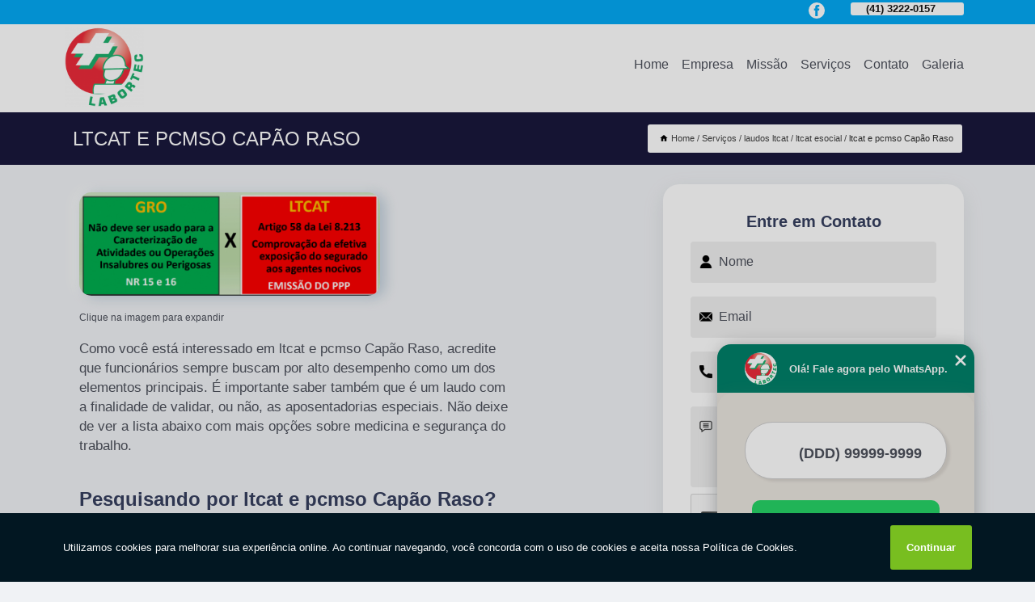

--- FILE ---
content_type: text/html; charset=utf-8
request_url: https://consultoria.labortecconsultoria.com.br/laudos-ltcat/ltcat-esocial/ltcat-e-pcmso-capao-raso
body_size: 10541
content:
<!DOCTYPE html>
<!--[if lt IE 7]>
<html class="no-js lt-ie9 lt-ie8 lt-ie7"> <![endif]-->
<!--[if IE 7]>
<html class="no-js lt-ie9 lt-ie8"> <![endif]-->
<!--[if IE 8]>
<html class="no-js lt-ie9"> <![endif]-->
<!--[if gt IE 8]><!-->
<html class="no-js" lang="pt-br"> <!--<![endif]-->
<head>

<!-- Google Tag Manager -->
<script>(function(w,d,s,l,i){w[l]=w[l]||[];w[l].push({'gtm.start':
        new Date().getTime(),event:'gtm.js'});var f=d.getElementsByTagName(s)[0],
        j=d.createElement(s),dl=l!='dataLayer'?'&l='+l:'';j.async=true;j.src=
        'https://www.googletagmanager.com/gtm.js?id='+i+dl;f.parentNode.insertBefore(j,f);
        })(window,document,'script','dataLayer','GTM-WMHNGG7');</script>
        <!-- End Google Tag Manager -->


<link rel="preconnect" href="https://fonts.googleapis.com">
  <link rel="preconnect" href="https://fonts.gstatic.com" crossorigin>

  <link rel="preload" href="https://consultoria.labortecconsultoria.com.br/css/theme.css" as="style">
  <link rel="preload" href="https://consultoria.labortecconsultoria.com.br/css/main.css" as="style">
      
  <title>Ltcat e Pcmso Capão Raso - Ltcat Esocial        - LABORTEC Pgr Segurança do Trabalho em Curitiba</title>
    <meta charset="utf-8">
    <link rel="shortcut icon" href="https://consultoria.labortecconsultoria.com.br/imagens/favicon.ico">
    <base href="https://consultoria.labortecconsultoria.com.br/">
            <meta name="google-site-verification" content="2UuS1gEObAvU3gVPr5WMkp6X7JV0PJikm9vthBHqgA8"/>
                <meta name="msvalidate.01" content="DCADF5EBCA288EB1BACCE4BA30DF813B"/>
    
        

    
      
    
    <meta name="keywords" content="ltcat esocial">
    <meta name="viewport" content="width=device-width, initial-scale=1.0">
    <meta name="geo.position"
          content=";">
    <meta name="geo.region" content="">
    <meta name="geo.placename" content="">
    <meta name="ICBM"
          content=",">
    <meta name="robots" content="index,follow">
    <meta name="rating" content="General">
    <meta name="revisit-after" content="7 days">
    <meta name="author" content="LABORTEC">
    <meta property="og:region" content="Brasil">
    <meta property="og:title"
          content="Ltcat e Pcmso Capão Raso - Ltcat Esocial - LABORTEC Pgr Segurança do Trabalho em Curitiba">
    <meta property="og:type" content="article">
    <meta property="og:image"
          content="https://consultoria.labortecconsultoria.com.br/imagens/logo.png">
    <meta property="og:url"
          content="https://consultoria.labortecconsultoria.com.br/laudos-ltcat/ltcat-esocial/ltcat-e-pcmso-capao-raso">
    <meta property="og:description" content="">
    <meta property="og:site_name" content="LABORTEC">
        <link rel="canonical" href="https://consultoria.labortecconsultoria.com.br/laudos-ltcat/ltcat-esocial/ltcat-e-pcmso-capao-raso">
    <link rel="stylesheet" href="https://consultoria.labortecconsultoria.com.br/css/theme.css" >
    <link rel="stylesheet" href="https://consultoria.labortecconsultoria.com.br/css/main.css" >
    
    
    <!-- Desenvolvido por BUSCA CLIENTES - www.buscaclientes.com.br -->
</head> 

<body data-pagina="8c40db6a2f893fbd517a5f3cfb1bc933">

 <!-- Google Tag Manager (noscript) -->
 <noscript><iframe src="https://www.googletagmanager.com/ns.html?id=GTM-WMHNGG7"
        height="0" width="0" style="display:none;visibility:hidden"></iframe></noscript>
        <!-- End Google Tag Manager (noscript) -->

    <header>
          <!--  -->

  <!-- Inicio do Tell  -->
<div class="contact">

  <div class="wrapper">

    <div class="social-container">
      <ul class="social-icons">
      </ul>

    </div>

    <div class="tel">
      <div id="telefones">
        <p>(41) 3222-0157</p>
        <svg xmlns="http://www.w3.org/2000/svg" width="16" height="16" fill="currentColor" class="bi bi-chevron-down" viewBox="0 0 16 16">
        <path fill-rule="evenodd" d="M1.646 4.646a.5.5 0 0 1 .708 0L8 10.293l5.646-5.647a.5.5 0 0 1 .708.708l-6 6a.5.5 0 0 1-.708 0l-6-6a.5.5 0 0 1 0-.708z"/>
      </svg>
      </div>
      <div class="tel-dropdown">
       
        <p> (41) <span><a rel="nofollow" class="tel follow-click"
              data-origem="cabecalho-telefone-"
              title="Telefone  - LABORTEC"
              href="tel:+554132220157">3222-0157</a>
          </span></p>        
      </div>

    </div>

  </div>
</div>
<!-- Fim do tel -->
<!-- -->
<nav class="navbar">
    <!--  -->  
  <div class="logo">
    <a href="https://consultoria.labortecconsultoria.com.br/" class="pagina-logo" data-area="paginaLogo"
      title="LABORTEC - Pgr Segurança do Trabalho em Curitiba">
      <img  src="https://consultoria.labortecconsultoria.com.br/imagens/logo.png" width="250" height="200"
       title="Logo - LABORTEC"
        alt="Ltcat e Pcmso Capão Raso - Ltcat Esocial - LABORTEC">
    </a>
  </div>
  <!-- -->
  
  <div class="hamburguer">
    <span></span>
    <span></span>
    <span></span>
  </div>

  <ul class="menu">
            <li><a class="btn-home" data-area="paginaHome"        href="https://consultoria.labortecconsultoria.com.br/"
        title="Home">Home</a></li>        <li><a         href="https://consultoria.labortecconsultoria.com.br/empresa"
        title="Empresa">Empresa</a></li>        <li><a         href="https://consultoria.labortecconsultoria.com.br/missao"
        title="Missão">Missão</a></li>        <li class="dropdown"><a         href="https://consultoria.labortecconsultoria.com.br/servicos"
        title="Serviços">Serviços</a>                            <ul class="sub-menu hidden">                        <li class="dropdown"><a
                                href="https://consultoria.labortecconsultoria.com.br/atestado-de-saude-ocupacional"
                                title="atestado de saúde ocupacional">Atestado de saúde ocupacional</a>
                        
                        </li>                        <li class="dropdown"><a
                                href="https://consultoria.labortecconsultoria.com.br/exames-pcmso"
                                title="exames pcmso">Exames pcmso</a>
                        
                        </li>                        <li class="dropdown"><a
                                href="https://consultoria.labortecconsultoria.com.br/laudos-de-insalubridade"
                                title="laudos de insalubridade">Laudos de insalubridade</a>
                        
                        </li>                        <li class="dropdown"><a
                                href="https://consultoria.labortecconsultoria.com.br/laudos-ltcat"
                                title="laudos ltcat">Laudos ltcat</a>
                        
                        </li>                        <li class="dropdown"><a
                                href="https://consultoria.labortecconsultoria.com.br/programa-de-gerenciamento-de-riscos"
                                title="programa de gerenciamento de riscos">Programa de gerenciamento de riscos</a>
                        
                        </li></ul>
            </li>        <li><a         href="https://consultoria.labortecconsultoria.com.br/contato"
        title="Contato">Contato</a></li>
  </ul>

</nav>
    </header>

    <main>
    <div class="wrapper" id="wrapper-category">
    <h1 class="title-wrapper">Ltcat e Pcmso Capão Raso</h1>
        <div class="container">

<div id="breadcrumb">
		<ol itemscope itemtype="http://schema.org/BreadcrumbList">
								<li><img width="10" height="10" alt="svgImg" src="[data-uri]" style="
					    margin: 1px 4px 0;
					"/>
					<li itemprop="itemListElement" itemscope
						itemtype="http://schema.org/ListItem">
						<a itemprop="item" href="https://consultoria.labortecconsultoria.com.br/">
							<span itemprop="name">Home</span></a>
						<meta itemprop="position" content="1"/>
					</li>
											<li itemprop="itemListElement" itemscope itemtype="http://schema.org/ListItem">
							<a itemprop="item"
							   href="https://consultoria.labortecconsultoria.com.br/servicos">
								<span itemprop="name">Serviços</span></a>
							<meta itemprop="position" content="2"/>
						</li>
												<li itemprop="itemListElement" itemscope itemtype="http://schema.org/ListItem">
							<a itemprop="item"
							   href="https://consultoria.labortecconsultoria.com.br/laudos-ltcat">
								<span itemprop="name">laudos ltcat</span></a>
							<meta itemprop="position" content="3"/>
						</li>
												<li itemprop="itemListElement" itemscope itemtype="http://schema.org/ListItem">
							<a itemprop="item"
							   href="https://consultoria.labortecconsultoria.com.br/ltcat-esocial">
								<span itemprop="name">ltcat esocial</span></a>
							<meta itemprop="position" content="4"/>
						</li>
												<li><span>ltcat e pcmso Capão Raso</span></li>
								</ol>
</div>

</div>

    </div>
        <div class="wrapper text">
            <article class="readMore">
           		<img class="imagem-pagina" src="https://consultoria.labortecconsultoria.com.br/imagens/ltcat-e-pcmso.jpg"
                    onclick="openmodal();"
                    id="imagem-"
                    alt="Ltcat e Pcmso Capão Raso - Ltcat Esocial"
                    title="Ltcat e Pcmso Capão Raso - Ltcat Esocial"
                    width="380" height="380"
                    >
                    <span style="
                        font-size: 12px;

                    ">Clique na imagem para expandir
                    </span>
                <p>Como você está interessado em ltcat e pcmso Capão Raso, acredite que funcionários sempre buscam por alto desempenho como um dos elementos principais. É importante saber também que é um laudo com a finalidade de validar, ou não, as aposentadorias especiais. Não deixe de ver a lista abaixo com mais opções sobre medicina e segurança do trabalho.</p>                <h2>Pesquisando por ltcat e pcmso Capão Raso?</h2> <p>Quando trata-se de MEDICINA DO TRABALHO E SEGURANÇA DO TRABALHO, com a LABORTEC, você encontra serviços como o de Pgr Segurança em Curitiba, Atestado Ocupacional, Pgr Segurança do Trabalho, Programa de Gerenciamento de Riscos, Exame Pcmso, entre outras alternativas. Apresentando produtos de alto padrão, a empresa conta com profissionais especializados e instalações modernas e em bom estado, conquistando então a confiança de todos.</p><h2>Saiba onde encontrar uma empresa que garante a qualidade necessária quando falamos de Atestado Ocupacional.</h2><p>Confira tudo o que temos, como por exemplo, Programa de Gerenciamento de Riscos. Para garantir a qualidade e melhor experiência, entre em contato com uma empresa referência no assunto, pois os profissionais saberão indicar e atender você da melhor maneira possível.</p><p>Conhecendo nossa excelência, conheça outros trabalhos como: </p><ul><li>Atestado Ocupacional</li><li>Exame Pcmso</li><li>Pcmso Exames</li><li>Laudo Ltcat</li></ul> <p>Com nossos serviços você pode encontrar o que almeja. Além dos serviços já citados, também trabalhamos com laudos ltcat e exames pcmso. Por isso, fale conosco e saiba mais sobre nossa empresa. Garantimos a sua satisfação!</p>            </article>



            <div class="collum-subject" style="max-width : 600px; margin-top: 20px;">
                <div class="formCotacao">
    <form action="https://consultoria.labortecconsultoria.com.br/enviar-cotacao" id="formulario-cotacao" method="post">
        <div class="header">
            <h3>Entre em Contato</h3>
        </div>
        <input type="hidden" name="acao" value="cotacao">
        <input type="hidden" name="produto_nome" value="">
        <input class="url-atual" type="hidden" name="produto_url" value="">
        <input class="url-atual" type="hidden" name="produto_ref" value="">
        <input type="hidden" name="imagem" value="" />
        <input type="hidden" name="site" value="https://consultoria.labortecconsultoria.com.br/" />
        <input type="hidden" name="email" value="comercial@labortecconsultoria.com.br" />
                <input type="hidden" name="projeto" value="5994" />

        <div class="item-form" id="campos-formulario">
            
        <img  alt="user" width="16" height="16" src="https://consultoria.labortecconsultoria.com.br/imagens/user.png" class= "icon-form">

            <input  type="text" name="nome" placeholder="Nome" required>
    
            <p class="error-message" id="erro_nome"></p>
            <img alt="mail" width="16" height="16" src="https://consultoria.labortecconsultoria.com.br/imagens/email.png" class= "icon-form">

            <input  type="email" name="email_contato"
                placeholder="Email" required>
            <p class="error-message" id="erro_email_contato"></p>
            <img alt="tel" width="16" height="16" src="https://consultoria.labortecconsultoria.com.br/imagens/call.png" class= "icon-form">

            <input  type="text" name="telefone"
                class="telefone" placeholder="Telefone" required>
            
            <p class="error-message" id="erro_telefone"></p>

            <p class="error-message" id="erro_palavra"></p>
        </div>

        <div class="item-form" id="mensagem-formulario">
        <img  alt="message" width="16" height="16" src="https://consultoria.labortecconsultoria.com.br/imagens/comment.png" class= "icon-form">

            <textarea  name="mensagem"
                placeholder="Sua mensagem"></textarea>
            <p class="error-message" id="erro_mensagem"></p>
           
        </div>
        <div class="clear"></div>

        <div class="cta-formulario">
            <div class="seguranca-cta-formulario">
                <div class="item-cta">
                                        <div class="g-recaptcha" data-sitekey="6Lczu4khAAAAACvyXTYzrrwrxV1BF_OAqpICojAP">
                    </div>
                                    </div>
                <div class="item-cta">
                <button type="button" id="btn-enviar-cotacao" class="btn-verde">Enviar</button>

                    <img  loading="lazy" src="imagens/ajax-loader.gif"  class="image-loading" id="loader-ajax" alt="Aguarde..."
                        title="Aguarde..." style="display:none">
                </div>
            </div>
        </div>

        

    </form>
    </div>
    

    
            </div>



        </div>

        <div class="categorias">
                    </div>

        <div class="categorias">
        
<h3 style="text-align: center">Pesquisas relacionadas</h3>

        <div id="owl-thumbs" class="owl-carousel owl-theme">
                <div class="item img-big">
            <figure>

            <a href="https://consultoria.labortecconsultoria.com.br/laudos-ltcat/ltcat-esocial/valor-de-ltcat-periculosidade-abranches-cachoeira" class="galeria-thumb"
               title="valor de ltcat periculosidade Abranches Cachoeira">
                <img loading="lazy" src="https://consultoria.labortecconsultoria.com.br/imagens/thumb/valor-de-ltcat-periculosidade.jpg" alt="valor de ltcat periculosidade Abranches Cachoeira"
                     title="valor de ltcat periculosidade Abranches Cachoeira" width="160" height="160"></a>

                     <figcaption> <h4>
                <a href="https://consultoria.labortecconsultoria.com.br/laudos-ltcat/ltcat-esocial/valor-de-ltcat-periculosidade-abranches-cachoeira" class="lightbox titulo-galeria"
                   title="valor de ltcat periculosidade Abranches Cachoeira">valor de ltcat periculosidade Abranches Cachoeira</a></h4>
                   </a></figcaption>
            
            </figure>
            
        </div>
    
                <div class="item img-big">
            <figure>

            <a href="https://consultoria.labortecconsultoria.com.br/laudos-ltcat/ltcat-esocial/ltcat-seguranca-do-trabalho-reboucas" class="galeria-thumb"
               title="ltcat segurança do trabalho Rebouças">
                <img loading="lazy" src="https://consultoria.labortecconsultoria.com.br/imagens/thumb/ltcat-seguranca-do-trabalho.jpg" alt="ltcat segurança do trabalho Rebouças"
                     title="ltcat segurança do trabalho Rebouças" width="160" height="160"></a>

                     <figcaption> <h4>
                <a href="https://consultoria.labortecconsultoria.com.br/laudos-ltcat/ltcat-esocial/ltcat-seguranca-do-trabalho-reboucas" class="lightbox titulo-galeria"
                   title="ltcat segurança do trabalho Rebouças">ltcat segurança do trabalho Rebouças</a></h4>
                   </a></figcaption>
            
            </figure>
            
        </div>
    
                <div class="item img-big">
            <figure>

            <a href="https://consultoria.labortecconsultoria.com.br/laudos-ltcat/ltcat-esocial/ltcat-esocial-cascatinha" class="galeria-thumb"
               title="ltcat esocial Cascatinha">
                <img loading="lazy" src="https://consultoria.labortecconsultoria.com.br/imagens/thumb/ltcat-esocial.jpg" alt="ltcat esocial Cascatinha"
                     title="ltcat esocial Cascatinha" width="160" height="160"></a>

                     <figcaption> <h4>
                <a href="https://consultoria.labortecconsultoria.com.br/laudos-ltcat/ltcat-esocial/ltcat-esocial-cascatinha" class="lightbox titulo-galeria"
                   title="ltcat esocial Cascatinha">ltcat esocial Cascatinha</a></h4>
                   </a></figcaption>
            
            </figure>
            
        </div>
    
                <div class="item img-big">
            <figure>

            <a href="https://consultoria.labortecconsultoria.com.br/laudos-ltcat/ltcat-esocial/ltcat-e-pcmso-valor-lamenha-pequena" class="galeria-thumb"
               title="ltcat e pcmso valor Lamenha Pequena">
                <img loading="lazy" src="https://consultoria.labortecconsultoria.com.br/imagens/thumb/ltcat-e-pcmso-valor.jpg" alt="ltcat e pcmso valor Lamenha Pequena"
                     title="ltcat e pcmso valor Lamenha Pequena" width="160" height="160"></a>

                     <figcaption> <h4>
                <a href="https://consultoria.labortecconsultoria.com.br/laudos-ltcat/ltcat-esocial/ltcat-e-pcmso-valor-lamenha-pequena" class="lightbox titulo-galeria"
                   title="ltcat e pcmso valor Lamenha Pequena">ltcat e pcmso valor Lamenha Pequena</a></h4>
                   </a></figcaption>
            
            </figure>
            
        </div>
    
                <div class="item img-big">
            <figure>

            <a href="https://consultoria.labortecconsultoria.com.br/laudos-ltcat/ltcat-esocial/valor-de-ltcat-pcmso-santo-inacio" class="galeria-thumb"
               title="valor de ltcat pcmso Santo Inácio">
                <img loading="lazy" src="https://consultoria.labortecconsultoria.com.br/imagens/thumb/valor-de-ltcat-pcmso.jpg" alt="valor de ltcat pcmso Santo Inácio"
                     title="valor de ltcat pcmso Santo Inácio" width="160" height="160"></a>

                     <figcaption> <h4>
                <a href="https://consultoria.labortecconsultoria.com.br/laudos-ltcat/ltcat-esocial/valor-de-ltcat-pcmso-santo-inacio" class="lightbox titulo-galeria"
                   title="valor de ltcat pcmso Santo Inácio">valor de ltcat pcmso Santo Inácio</a></h4>
                   </a></figcaption>
            
            </figure>
            
        </div>
    
                <div class="item img-big">
            <figure>

            <a href="https://consultoria.labortecconsultoria.com.br/laudos-ltcat/ltcat-esocial/laudo-de-seguranca-do-trabalho-valor-orleans" class="galeria-thumb"
               title="laudo de segurança do trabalho valor Orleans">
                <img loading="lazy" src="https://consultoria.labortecconsultoria.com.br/imagens/thumb/laudo-de-seguranca-do-trabalho-valor.jpg" alt="laudo de segurança do trabalho valor Orleans"
                     title="laudo de segurança do trabalho valor Orleans" width="160" height="160"></a>

                     <figcaption> <h4>
                <a href="https://consultoria.labortecconsultoria.com.br/laudos-ltcat/ltcat-esocial/laudo-de-seguranca-do-trabalho-valor-orleans" class="lightbox titulo-galeria"
                   title="laudo de segurança do trabalho valor Orleans">laudo de segurança do trabalho valor Orleans</a></h4>
                   </a></figcaption>
            
            </figure>
            
        </div>
    
                <div class="item img-big">
            <figure>

            <a href="https://consultoria.labortecconsultoria.com.br/laudos-ltcat/ltcat-esocial/valor-de-laudo-de-insalubridade-e-ltcat-metropolitana-de-curitiba" class="galeria-thumb"
               title="valor de laudo de insalubridade e ltcat Metropolitana de Curitiba">
                <img loading="lazy" src="https://consultoria.labortecconsultoria.com.br/imagens/thumb/valor-de-laudo-de-insalubridade-e-ltcat.jpg" alt="valor de laudo de insalubridade e ltcat Metropolitana de Curitiba"
                     title="valor de laudo de insalubridade e ltcat Metropolitana de Curitiba" width="160" height="160"></a>

                     <figcaption> <h4>
                <a href="https://consultoria.labortecconsultoria.com.br/laudos-ltcat/ltcat-esocial/valor-de-laudo-de-insalubridade-e-ltcat-metropolitana-de-curitiba" class="lightbox titulo-galeria"
                   title="valor de laudo de insalubridade e ltcat Metropolitana de Curitiba">valor de laudo de insalubridade e ltcat Metropolitana de Curitiba</a></h4>
                   </a></figcaption>
            
            </figure>
            
        </div>
    
                <div class="item img-big">
            <figure>

            <a href="https://consultoria.labortecconsultoria.com.br/laudos-ltcat/ltcat-esocial/ltcat-insalubridade-valor-sao-francisco" class="galeria-thumb"
               title="ltcat insalubridade valor São Francisco">
                <img loading="lazy" src="https://consultoria.labortecconsultoria.com.br/imagens/thumb/ltcat-insalubridade-valor.jpg" alt="ltcat insalubridade valor São Francisco"
                     title="ltcat insalubridade valor São Francisco" width="160" height="160"></a>

                     <figcaption> <h4>
                <a href="https://consultoria.labortecconsultoria.com.br/laudos-ltcat/ltcat-esocial/ltcat-insalubridade-valor-sao-francisco" class="lightbox titulo-galeria"
                   title="ltcat insalubridade valor São Francisco">ltcat insalubridade valor São Francisco</a></h4>
                   </a></figcaption>
            
            </figure>
            
        </div>
    
                <div class="item img-big">
            <figure>

            <a href="https://consultoria.labortecconsultoria.com.br/laudos-ltcat/ltcat-esocial/onde-faz-ltcat-pcmso-cascatinha" class="galeria-thumb"
               title="onde faz ltcat pcmso Cascatinha">
                <img loading="lazy" src="https://consultoria.labortecconsultoria.com.br/imagens/thumb/onde-faz-ltcat-pcmso.jpg" alt="onde faz ltcat pcmso Cascatinha"
                     title="onde faz ltcat pcmso Cascatinha" width="160" height="160"></a>

                     <figcaption> <h4>
                <a href="https://consultoria.labortecconsultoria.com.br/laudos-ltcat/ltcat-esocial/onde-faz-ltcat-pcmso-cascatinha" class="lightbox titulo-galeria"
                   title="onde faz ltcat pcmso Cascatinha">onde faz ltcat pcmso Cascatinha</a></h4>
                   </a></figcaption>
            
            </figure>
            
        </div>
    
                <div class="item img-big">
            <figure>

            <a href="https://consultoria.labortecconsultoria.com.br/laudos-ltcat/ltcat-esocial/laudo-seguranca-do-trabalho-augusta" class="galeria-thumb"
               title="laudo segurança do trabalho Augusta">
                <img loading="lazy" src="https://consultoria.labortecconsultoria.com.br/imagens/thumb/laudo-seguranca-do-trabalho.jpg" alt="laudo segurança do trabalho Augusta"
                     title="laudo segurança do trabalho Augusta" width="160" height="160"></a>

                     <figcaption> <h4>
                <a href="https://consultoria.labortecconsultoria.com.br/laudos-ltcat/ltcat-esocial/laudo-seguranca-do-trabalho-augusta" class="lightbox titulo-galeria"
                   title="laudo segurança do trabalho Augusta">laudo segurança do trabalho Augusta</a></h4>
                   </a></figcaption>
            
            </figure>
            
        </div>
    
            </div>

        </div>
        <div class="copyright">O conteúdo do texto
            "<strong>Ltcat e Pcmso Capão Raso</strong>" é de direito reservado. Sua
            reprodução, parcial ou total, mesmo citando nossos links, é proibida sem a autorização do autor.
            Crime de violação de direito autoral &ndash; artigo 184 do Código Penal &ndash; <a
                title="Lei de direitos autorais" target="_blank"
                href="http://www.planalto.gov.br/Ccivil_03/Leis/L9610.htm" rel="noreferrer">Lei 9610/98 - Lei
                de direitos autorais</a>.
        </div>

    </main>
    </div><!-- .wrapper -->

    <div id="modal_img" hidden>
            <div class="ogranize_modal">
                <span onclick="closedmodal();"> X </span>
                <img class="showimg" src="https://consultoria.labortecconsultoria.com.br/imagens/ltcat-e-pcmso.jpg"
                alt="Ltcat e Pcmso Capão Raso - Ltcat Esocial"
                    title="Ltcat e Pcmso Capão Raso - Ltcat Esocial">
            </div>
    </div>

    <footer>
    <aside class="categorias-footer">
        <h2>
            <a href="https://consultoria.labortecconsultoria.com.br/servicos"
                title="Serviços - LABORTEC Pgr Segurança do Trabalho em Curitiba">Serviços</a>
        </h2>
        <nav>
            <ul class="cssmenu" id="accordian">
                                <li class="dropdown">
                    <a class="dropdown-toggle" href="https://consultoria.labortecconsultoria.com.br/atestado-de-saude-ocupacional"
                        title="Atestado de Saúde Ocupacional">Atestado de Saúde Ocupacional</a>
                    <ul class="sub-menu subcategoria-menu">
                                                <li>
                            <a href="https://consultoria.labortecconsultoria.com.br/aso-saude-ocupacional"
                                title="Aso Saúde Ocupacional">Aso Saúde Ocupacional</a>
                        </li>

                                                <li>
                            <a href="https://consultoria.labortecconsultoria.com.br/atestado-de-saude"
                                title="Atestado de Saúde">Atestado de Saúde</a>
                        </li>

                                                <li>
                            <a href="https://consultoria.labortecconsultoria.com.br/atestado-de-saude-admissional"
                                title="Atestado de Saúde Admissional">Atestado de Saúde Admissional</a>
                        </li>

                                                <li>
                            <a href="https://consultoria.labortecconsultoria.com.br/atestado-de-saude-curitiba"
                                title="Atestado de Saúde Curitiba">Atestado de Saúde Curitiba</a>
                        </li>

                                                <li>
                            <a href="https://consultoria.labortecconsultoria.com.br/atestado-de-saude-parana"
                                title="Atestado de Saúde Paraná">Atestado de Saúde Paraná</a>
                        </li>

                                                <li>
                            <a href="https://consultoria.labortecconsultoria.com.br/atestado-medico-de-saude-ocupacional"
                                title="Atestado Médico de Saúde Ocupacional">Atestado Médico de Saúde Ocupacional</a>
                        </li>

                                                <li>
                            <a href="https://consultoria.labortecconsultoria.com.br/atestado-medico-ocupacional"
                                title="Atestado Médico Ocupacional">Atestado Médico Ocupacional</a>
                        </li>

                                                <li>
                            <a href="https://consultoria.labortecconsultoria.com.br/atestado-ocupacional"
                                title="Atestado Ocupacional">Atestado Ocupacional</a>
                        </li>

                                                <li>
                            <a href="https://consultoria.labortecconsultoria.com.br/atestado-ocupacional-admissional"
                                title="Atestado Ocupacional Admissional">Atestado Ocupacional Admissional</a>
                        </li>

                                                <li>
                            <a href="https://consultoria.labortecconsultoria.com.br/atestado-ocupacional-periodico"
                                title="Atestado Ocupacional Periódico">Atestado Ocupacional Periódico</a>
                        </li>

                                                <li>
                            <a href="https://consultoria.labortecconsultoria.com.br/atestado-saude-ocupacional"
                                title="Atestado Saúde Ocupacional">Atestado Saúde Ocupacional</a>
                        </li>

                                                <li>
                            <a href="https://consultoria.labortecconsultoria.com.br/exame-saude-ocupacional"
                                title="Exame Saúde Ocupacional">Exame Saúde Ocupacional</a>
                        </li>

                                            </ul>
                </li>
                                <li class="dropdown">
                    <a class="dropdown-toggle" href="https://consultoria.labortecconsultoria.com.br/exames-pcmso"
                        title="Exames Pcmso">Exames Pcmso</a>
                    <ul class="sub-menu subcategoria-menu">
                                                <li>
                            <a href="https://consultoria.labortecconsultoria.com.br/aso-pcmso"
                                title="Aso Pcmso">Aso Pcmso</a>
                        </li>

                                                <li>
                            <a href="https://consultoria.labortecconsultoria.com.br/exame-admissional-pcmso"
                                title="Exame Admissional Pcmso">Exame Admissional Pcmso</a>
                        </li>

                                                <li>
                            <a href="https://consultoria.labortecconsultoria.com.br/exame-complementar-pcmso"
                                title="Exame Complementar Pcmso">Exame Complementar Pcmso</a>
                        </li>

                                                <li>
                            <a href="https://consultoria.labortecconsultoria.com.br/exame-de-pcmso"
                                title="Exame de Pcmso">Exame de Pcmso</a>
                        </li>

                                                <li>
                            <a href="https://consultoria.labortecconsultoria.com.br/exame-pcmso"
                                title="Exame Pcmso">Exame Pcmso</a>
                        </li>

                                                <li>
                            <a href="https://consultoria.labortecconsultoria.com.br/exame-pcmso-curitiba"
                                title="Exame Pcmso Curitiba">Exame Pcmso Curitiba</a>
                        </li>

                                                <li>
                            <a href="https://consultoria.labortecconsultoria.com.br/exame-pcmso-parana"
                                title="Exame Pcmso Paraná">Exame Pcmso Paraná</a>
                        </li>

                                                <li>
                            <a href="https://consultoria.labortecconsultoria.com.br/exames-de-pcmso"
                                title="Exames de Pcmso">Exames de Pcmso</a>
                        </li>

                                                <li>
                            <a href="https://consultoria.labortecconsultoria.com.br/pcmso-aso"
                                title="Pcmso Aso">Pcmso Aso</a>
                        </li>

                                                <li>
                            <a href="https://consultoria.labortecconsultoria.com.br/pcmso-exame-admissional"
                                title="Pcmso Exame Admissional">Pcmso Exame Admissional</a>
                        </li>

                                                <li>
                            <a href="https://consultoria.labortecconsultoria.com.br/pcmso-exames"
                                title="Pcmso Exames">Pcmso Exames</a>
                        </li>

                                                <li>
                            <a href="https://consultoria.labortecconsultoria.com.br/pcmso-medicina-do-trabalho"
                                title="Pcmso Medicina do Trabalho">Pcmso Medicina do Trabalho</a>
                        </li>

                                            </ul>
                </li>
                                <li class="dropdown">
                    <a class="dropdown-toggle" href="https://consultoria.labortecconsultoria.com.br/laudos-de-insalubridade"
                        title="Laudos de Insalubridade">Laudos de Insalubridade</a>
                    <ul class="sub-menu subcategoria-menu">
                                                <li>
                            <a href="https://consultoria.labortecconsultoria.com.br/laudo-de-insalubridade"
                                title="Laudo de Insalubridade">Laudo de Insalubridade</a>
                        </li>

                                                <li>
                            <a href="https://consultoria.labortecconsultoria.com.br/laudo-de-insalubridade-curitiba"
                                title="Laudo de Insalubridade Curitiba">Laudo de Insalubridade Curitiba</a>
                        </li>

                                                <li>
                            <a href="https://consultoria.labortecconsultoria.com.br/laudo-de-insalubridade-e-periculosidade"
                                title="Laudo de Insalubridade e Periculosidade">Laudo de Insalubridade e Periculosidade</a>
                        </li>

                                                <li>
                            <a href="https://consultoria.labortecconsultoria.com.br/laudo-de-insalubridade-parana"
                                title="Laudo de Insalubridade Paraná">Laudo de Insalubridade Paraná</a>
                        </li>

                                                <li>
                            <a href="https://consultoria.labortecconsultoria.com.br/laudo-de-periculosidade"
                                title="Laudo de Periculosidade">Laudo de Periculosidade</a>
                        </li>

                                                <li>
                            <a href="https://consultoria.labortecconsultoria.com.br/laudo-de-periculosidade-e-insalubridade"
                                title="Laudo de Periculosidade e Insalubridade">Laudo de Periculosidade e Insalubridade</a>
                        </li>

                                                <li>
                            <a href="https://consultoria.labortecconsultoria.com.br/laudo-insalubridade"
                                title="Laudo Insalubridade">Laudo Insalubridade</a>
                        </li>

                                                <li>
                            <a href="https://consultoria.labortecconsultoria.com.br/laudo-insalubridade-e-periculosidade"
                                title="Laudo Insalubridade e Periculosidade">Laudo Insalubridade e Periculosidade</a>
                        </li>

                                                <li>
                            <a href="https://consultoria.labortecconsultoria.com.br/laudo-pericial-insalubridade-e-periculosidade"
                                title="Laudo Pericial Insalubridade e Periculosidade">Laudo Pericial Insalubridade e Periculosidade</a>
                        </li>

                                                <li>
                            <a href="https://consultoria.labortecconsultoria.com.br/laudo-pericial-trabalhista-insalubridade"
                                title="Laudo Pericial Trabalhista Insalubridade">Laudo Pericial Trabalhista Insalubridade</a>
                        </li>

                                                <li>
                            <a href="https://consultoria.labortecconsultoria.com.br/laudo-periculosidade"
                                title="Laudo Periculosidade">Laudo Periculosidade</a>
                        </li>

                                                <li>
                            <a href="https://consultoria.labortecconsultoria.com.br/laudo-tecnico-de-insalubridade"
                                title="Laudo Técnico de Insalubridade">Laudo Técnico de Insalubridade</a>
                        </li>

                                            </ul>
                </li>
                                <li class="dropdown">
                    <a class="dropdown-toggle" href="https://consultoria.labortecconsultoria.com.br/laudos-ltcat"
                        title="Laudos Ltcat">Laudos Ltcat</a>
                    <ul class="sub-menu subcategoria-menu">
                                                <li>
                            <a href="https://consultoria.labortecconsultoria.com.br/laudo-de-insalubridade-e-ltcat"
                                title="Laudo de Insalubridade e Ltcat">Laudo de Insalubridade e Ltcat</a>
                        </li>

                                                <li>
                            <a href="https://consultoria.labortecconsultoria.com.br/laudo-de-seguranca-do-trabalho"
                                title="Laudo de Segurança do Trabalho">Laudo de Segurança do Trabalho</a>
                        </li>

                                                <li>
                            <a href="https://consultoria.labortecconsultoria.com.br/laudo-ltcat"
                                title="Laudo Ltcat">Laudo Ltcat</a>
                        </li>

                                                <li>
                            <a href="https://consultoria.labortecconsultoria.com.br/laudo-ltcat-curitiba"
                                title="Laudo Ltcat Curitiba">Laudo Ltcat Curitiba</a>
                        </li>

                                                <li>
                            <a href="https://consultoria.labortecconsultoria.com.br/laudo-ltcat-parana"
                                title="Laudo Ltcat Paraná">Laudo Ltcat Paraná</a>
                        </li>

                                                <li>
                            <a href="https://consultoria.labortecconsultoria.com.br/laudo-seguranca-do-trabalho"
                                title="Laudo Segurança do Trabalho">Laudo Segurança do Trabalho</a>
                        </li>

                                                <li>
                            <a href="https://consultoria.labortecconsultoria.com.br/laudo-tecnico-ltcat"
                                title="Laudo Técnico Ltcat">Laudo Técnico Ltcat</a>
                        </li>

                                                <li>
                            <a href="https://consultoria.labortecconsultoria.com.br/ltcat-e-laudo-de-insalubridade"
                                title="Ltcat e Laudo de Insalubridade">Ltcat e Laudo de Insalubridade</a>
                        </li>

                                                <li>
                            <a href="https://consultoria.labortecconsultoria.com.br/ltcat-e-pcmso"
                                title="Ltcat e Pcmso">Ltcat e Pcmso</a>
                        </li>

                                                <li>
                            <a href="https://consultoria.labortecconsultoria.com.br/ltcat-esocial"
                                title="Ltcat Esocial">Ltcat Esocial</a>
                        </li>

                                                <li>
                            <a href="https://consultoria.labortecconsultoria.com.br/ltcat-periculosidade"
                                title="Ltcat Periculosidade">Ltcat Periculosidade</a>
                        </li>

                                                <li>
                            <a href="https://consultoria.labortecconsultoria.com.br/ltcat-seguranca-do-trabalho"
                                title="Ltcat Segurança do Trabalho">Ltcat Segurança do Trabalho</a>
                        </li>

                                            </ul>
                </li>
                                <li class="dropdown">
                    <a class="dropdown-toggle" href="https://consultoria.labortecconsultoria.com.br/programa-de-gerenciamento-de-riscos"
                        title="Programa de Gerenciamento de Riscos">Programa de Gerenciamento de Riscos</a>
                    <ul class="sub-menu subcategoria-menu">
                                                <li>
                            <a href="https://consultoria.labortecconsultoria.com.br/pgr-seguranca"
                                title="Pgr Segurança">Pgr Segurança</a>
                        </li>

                                                <li>
                            <a href="https://consultoria.labortecconsultoria.com.br/pgr-seguranca-do-trabalho"
                                title="Pgr Segurança do Trabalho">Pgr Segurança do Trabalho</a>
                        </li>

                                                <li>
                            <a href="https://consultoria.labortecconsultoria.com.br/pgr-seguranca-do-trabalho-curitiba"
                                title="Pgr Segurança do Trabalho Curitiba">Pgr Segurança do Trabalho Curitiba</a>
                        </li>

                                                <li>
                            <a href="https://consultoria.labortecconsultoria.com.br/pgr-seguranca-do-trabalho-parana"
                                title="Pgr Segurança do Trabalho Paraná">Pgr Segurança do Trabalho Paraná</a>
                        </li>

                                                <li>
                            <a href="https://consultoria.labortecconsultoria.com.br/programa-de-gerenciamento"
                                title="Programa de Gerenciamento">Programa de Gerenciamento</a>
                        </li>

                                                <li>
                            <a href="https://consultoria.labortecconsultoria.com.br/programa-de-gerenciamento-de-risco"
                                title="Programa de Gerenciamento de Risco">Programa de Gerenciamento de Risco</a>
                        </li>

                                                <li>
                            <a href="https://consultoria.labortecconsultoria.com.br/programa-de-gerenciamento-de-riscos-ocupacionais"
                                title="Programa de Gerenciamento de Riscos Ocupacionais">Programa de Gerenciamento de Riscos Ocupacionais</a>
                        </li>

                                                <li>
                            <a href="https://consultoria.labortecconsultoria.com.br/programa-de-gerenciamento-de-riscos-ocupacional"
                                title="Programa de Gerenciamento de Riscos Ocupacional">Programa de Gerenciamento de Riscos Ocupacional</a>
                        </li>

                                                <li>
                            <a href="https://consultoria.labortecconsultoria.com.br/programa-de-gerenciamento-de-riscos-seguranca-do-trabalho"
                                title="Programa de Gerenciamento de Riscos Segurança do Trabalho">Programa de Gerenciamento de Riscos Segurança do Trabalho</a>
                        </li>

                                                <li>
                            <a href="https://consultoria.labortecconsultoria.com.br/programa-de-gestao-de-riscos"
                                title="Programa de Gestão de Riscos">Programa de Gestão de Riscos</a>
                        </li>

                                                <li>
                            <a href="https://consultoria.labortecconsultoria.com.br/programa-gerenciamento-de-riscos"
                                title="Programa Gerenciamento de Riscos">Programa Gerenciamento de Riscos</a>
                        </li>

                                                <li>
                            <a href="https://consultoria.labortecconsultoria.com.br/programa-pgr"
                                title="Programa Pgr">Programa Pgr</a>
                        </li>

                                            </ul>
                </li>
                            </ul>
        </nav>

    </aside>
    
    <div id="main-footer">
        <!--  -->
        <article id="pgEndereco">
            <a href="https://consultoria.labortecconsultoria.com.br/" class="pagina-logo" data-area="paginaLogo"
                title="LABORTEC - Pgr Segurança do Trabalho em Curitiba">
                <img loading="lazy" src="https://consultoria.labortecconsultoria.com.br/imagens/logo.png"  width="250" height="200"
                    title="Logo - LABORTEC"
                       alt="Ltcat e Pcmso Capão Raso - Ltcat Esocial - LABORTEC">
            </a>
            <h4>LABORTEC</h4>
            <div class="end_adicionais">
                <div class="endereco">
                    <p class="end">

                                               
                        Avenida Luiz Xavier, 68, 2 andar - cjt 201 - Centro<br/>
                        Curitiba - PR - CEP: 80020-020                                            </p>
                    
                    <p> (41)  3222-0157</p>
                                        <!-- -->
                </div>
            </div>
        </article>


        <nav>
        <ul>
                            <li>
                <a rel="nofollow" href="https://consultoria.labortecconsultoria.com.br/"
                   title="Home">Home</a>
                </li>
                                <li>
                <a rel="nofollow" href="https://consultoria.labortecconsultoria.com.br/empresa"
                   title="Empresa">Empresa</a>
                </li>
                                <li>
                <a rel="nofollow" href="https://consultoria.labortecconsultoria.com.br/missao"
                   title="Missão">Missão</a>
                </li>
                                <li>
                <a rel="nofollow" href="https://consultoria.labortecconsultoria.com.br/servicos"
                   title="Serviços">Serviços</a>
                </li>
                                <li>
                <a rel="nofollow" href="https://consultoria.labortecconsultoria.com.br/contato"
                   title="Contato">Contato</a>
                </li>
                            
            <li><a href="https://consultoria.labortecconsultoria.com.br/mapa-do-site"
                   title="Mapa do site LABORTEC">Mapa do site</a></li>
                   
                    <li class="abre-menu"><a href="https://consultoria.labortecconsultoria.com.br/servicos"
            title="Mais Serviços">Mais Serviços</a></li>

            
        </ul>
    </nav>

         <!--  -->
        <div class="social-container">
        <div class="social-icons"></div>
        <!-- -->
        </div>
    </div>
    <div id="copyrigth">
        <div class="footer_footer">

            <p>O inteiro teor deste site está sujeito à proteção de direitos autorais. Copyright©
                LABORTEC (Lei 9610 de 19/02/1998)</p>
            <div class="footer_selos">
            <img loading="lazy" width="64" height="40" alt="Plataforma criada por BuscaCliente.com.br" class=" busca-clientes"
               src="https://consultoria.labortecconsultoria.com.br/imagens/max.png">
            <br>
            <a rel="noreferrer" class="busca-clientes"
                href="http://validator.w3.org/check?uri=https://consultoria.labortecconsultoria.com.br/" target="_blank"
                title="Site Desenvolvido em HTML5 nos padrões internacionais W3C"><img width="74" height="13" loading="lazy"
                 src="imagens/selo-w3c-html5.png"
                     alt="Site Desenvolvido em HTML5 nos padrões internacionais W3C"></a>
            <img  loading="lazy" width="116" height="44" alt="Site seguro" class="busca-clientes" src="imagens/selo.png">
            </div>
        </div>
    </div>
    <a id="myBtn" href="#formulario-cotacao">
    <div  title="Go to top" class="active"><svg xmlns="http://www.w3.org/2000/svg" height="24" viewBox="0 0 24 24" width="24" fill="var(--shape)">
            <path d="M0 0h24v24H0V0z" fill="none"></path>
            <path d="M4 12l1.41 1.41L11 7.83V20h2V7.83l5.58 5.59L20 12l-8-8-8 8z"></path>
        </svg></div></a>

    
        <div id="confirma">

            <div id="mainConfirma">
                <form action="javascript:void(0);" id="formulario-cotacao-whats" class="form-Whats " method="post">
                                    <div class="C-modal">X</div>
                    <input type="hidden" name="acao" value="cotacao"><input type="hidden" name="produto_nome"
                        value=""><input class="url-atual" type="hidden" name="produto_url" value=""><input
                        class="url-atual" type="hidden" name="produto_ref" value=""><input type="hidden" name="imagem"
                        value=""><input type="hidden" name="site"
                        value="https://consultoria.labortecconsultoria.com.br/"><input type="hidden" name="email"
                        value="comercial@labortecconsultoria.com.br"><input type="hidden" name="projeto"
                        value="5994"> 
                    <div class="dados-cotacao">
                        <h4>Fale conosco no whatsapp <span><svg xmlns="http://www.w3.org/2000/svg" xmlns:xlink="http://www.w3.org/1999/xlink" width="50" height="50" viewBox="0 0 1219.547 1225.016"><path fill="#E0E0E0" d="M1041.858 178.02C927.206 63.289 774.753.07 612.325 0 277.617 0 5.232 272.298 5.098 606.991c-.039 106.986 27.915 211.42 81.048 303.476L0 1225.016l321.898-84.406c88.689 48.368 188.547 73.855 290.166 73.896h.258.003c334.654 0 607.08-272.346 607.222-607.023.056-162.208-63.052-314.724-177.689-429.463zm-429.533 933.963h-.197c-90.578-.048-179.402-24.366-256.878-70.339l-18.438-10.93-191.021 50.083 51-186.176-12.013-19.087c-50.525-80.336-77.198-173.175-77.16-268.504.111-278.186 226.507-504.503 504.898-504.503 134.812.056 261.519 52.604 356.814 147.965 95.289 95.36 147.728 222.128 147.688 356.948-.118 278.195-226.522 504.543-504.693 504.543z"/><linearGradient id="a" gradientUnits="userSpaceOnUse" x1="609.77" y1="1190.114" x2="609.77" y2="21.084"><stop offset="0" stop-color="#20b038"/><stop offset="1" stop-color="#60d66a"/></linearGradient><path fill="url(#a)" d="M27.875 1190.114l82.211-300.18c-50.719-87.852-77.391-187.523-77.359-289.602.133-319.398 260.078-579.25 579.469-579.25 155.016.07 300.508 60.398 409.898 169.891 109.414 109.492 169.633 255.031 169.57 409.812-.133 319.406-260.094 579.281-579.445 579.281-.023 0 .016 0 0 0h-.258c-96.977-.031-192.266-24.375-276.898-70.5l-307.188 80.548z"/><image overflow="visible" opacity=".08" width="682" height="639" xlink:href="FCC0802E2AF8A915.png" transform="translate(270.984 291.372)"/><path fill-rule="evenodd" clip-rule="evenodd" fill="#FFF" d="M462.273 349.294c-11.234-24.977-23.062-25.477-33.75-25.914-8.742-.375-18.75-.352-28.742-.352-10 0-26.25 3.758-39.992 18.766-13.75 15.008-52.5 51.289-52.5 125.078 0 73.797 53.75 145.102 61.242 155.117 7.5 10 103.758 166.266 256.203 226.383 126.695 49.961 152.477 40.023 179.977 37.523s88.734-36.273 101.234-71.297c12.5-35.016 12.5-65.031 8.75-71.305-3.75-6.25-13.75-10-28.75-17.5s-88.734-43.789-102.484-48.789-23.75-7.5-33.75 7.516c-10 15-38.727 48.773-47.477 58.773-8.75 10.023-17.5 11.273-32.5 3.773-15-7.523-63.305-23.344-120.609-74.438-44.586-39.75-74.688-88.844-83.438-103.859-8.75-15-.938-23.125 6.586-30.602 6.734-6.719 15-17.508 22.5-26.266 7.484-8.758 9.984-15.008 14.984-25.008 5-10.016 2.5-18.773-1.25-26.273s-32.898-81.67-46.234-111.326z"/><path fill="#FFF" d="M1036.898 176.091C923.562 62.677 772.859.185 612.297.114 281.43.114 12.172 269.286 12.039 600.137 12 705.896 39.633 809.13 92.156 900.13L7 1211.067l318.203-83.438c87.672 47.812 186.383 73.008 286.836 73.047h.255.003c330.812 0 600.109-269.219 600.25-600.055.055-160.343-62.328-311.108-175.649-424.53zm-424.601 923.242h-.195c-89.539-.047-177.344-24.086-253.93-69.531l-18.227-10.805-188.828 49.508 50.414-184.039-11.875-18.867c-49.945-79.414-76.312-171.188-76.273-265.422.109-274.992 223.906-498.711 499.102-498.711 133.266.055 258.516 52 352.719 146.266 94.195 94.266 146.031 219.578 145.992 352.852-.118 274.999-223.923 498.749-498.899 498.749z"/></svg></span></h4>

                        <div class="inputs-whats">
                 

                            <input type="text" id="Input-name" name="nome" placeholder="Nome">
                        </div>
                        <div class="inputs-whats">   
                    
                            <input type="text" name="telefone" class="telefone" placeholder=" Telefone">
                        </div>
                        <div class="inputs-whats">
                      
                            <textarea name="mensagem" id="mensg" placeholder="Mensagem" rows="3"
                            required=""></textarea>
                        </div>
                       
                     
                       
                        <input type="hidden" name="email_contato"
                            value="form-whats@whatsapp.com.br">
                    </div>                    <div class="g-recaptcha" data-sitekey="6Lczu4khAAAAACvyXTYzrrwrxV1BF_OAqpICojAP">
                    </div>
                    <div class="clear"></div>
                    <button type="submit" class="btn-verde" id="btnConfirmaWhats">Mandar WhatsApp</button>
                    <img loading="lazy" src="/imagens/ajax-loader.gif" class=" image-loading" id="loader-ajax-whats" alt="Aguarde..." 
                        title="Aguarde..." style="display:none">
                </form>
            </div>
            <div id="footerConfirma"></div>
        </div>
        


</footer>
<script src="https://consultoria.labortecconsultoria.com.br/js/jquery-3.6.0.min.js"></script>

<script>
$(document).ready(function() {

    

        (function(i, s, o, g, r, a, m) {
            i['GoogleAnalyticsObject'] = r;
            i[r] = i[r] || function() {
                (i[r].q = i[r].q || []).push(arguments)
            }, i[r].l = 1 * new Date();
            a = s.createElement(o),
                m = s.getElementsByTagName(o)[0];
            a.async = 1;
            a.src = g;
            m.parentNode.insertBefore(a, m)
        })(window, document, 'script', '//www.google-analytics.com/analytics.js', 'ga');

    ga('create', 'UA-232849577-75', 'auto');
    ga('send', 'pageview');
    })
</script>
<!-- Global site tag (gtag.js) - Google Analytics -->
<script async
    src="https://www.googletagmanager.com/gtag/js?id=GTM-WMHNGG7">
</script>
<script>
window.dataLayer = window.dataLayer || [];

function gtag() {
    dataLayer.push(arguments);
}
gtag('js', new Date());

gtag('config', 'GTM-WMHNGG7');
</script>
<script src="https://consultoria.labortecconsultoria.com.br/js/owl.carousel.min.js"></script>
<script src="https://consultoria.labortecconsultoria.com.br/js/functions.js"></script>
<script src="https://consultoria.labortecconsultoria.com.br/js/geral.js" defer ></script>
<script src='https://www.google.com/recaptcha/api.js' defer ></script>
<script src="https://lgpd.idealtrends.com.br/js/cookies.js"></script>

<link rel="stylesheet" href="https://consultoria.labortecconsultoria.com.br/css/owl.carousel.css" >
<link rel="stylesheet" href="https://consultoria.labortecconsultoria.com.br/css/owl.theme.default.css" >
<link rel="stylesheet" href="https://consultoria.labortecconsultoria.com.br/css/notify.css">
 

<!-- Desenvolvido por BUSCA CLIENTES - www.buscaclientes.com.br -->

<!-- #!Version4 - BuscaMax -->
    </body>

</html>


--- FILE ---
content_type: text/html; charset=utf-8
request_url: https://www.google.com/recaptcha/api2/anchor?ar=1&k=6Lczu4khAAAAACvyXTYzrrwrxV1BF_OAqpICojAP&co=aHR0cHM6Ly9jb25zdWx0b3JpYS5sYWJvcnRlY2NvbnN1bHRvcmlhLmNvbS5icjo0NDM.&hl=en&v=N67nZn4AqZkNcbeMu4prBgzg&size=normal&anchor-ms=20000&execute-ms=30000&cb=8zf7ibxyt7nn
body_size: 49481
content:
<!DOCTYPE HTML><html dir="ltr" lang="en"><head><meta http-equiv="Content-Type" content="text/html; charset=UTF-8">
<meta http-equiv="X-UA-Compatible" content="IE=edge">
<title>reCAPTCHA</title>
<style type="text/css">
/* cyrillic-ext */
@font-face {
  font-family: 'Roboto';
  font-style: normal;
  font-weight: 400;
  font-stretch: 100%;
  src: url(//fonts.gstatic.com/s/roboto/v48/KFO7CnqEu92Fr1ME7kSn66aGLdTylUAMa3GUBHMdazTgWw.woff2) format('woff2');
  unicode-range: U+0460-052F, U+1C80-1C8A, U+20B4, U+2DE0-2DFF, U+A640-A69F, U+FE2E-FE2F;
}
/* cyrillic */
@font-face {
  font-family: 'Roboto';
  font-style: normal;
  font-weight: 400;
  font-stretch: 100%;
  src: url(//fonts.gstatic.com/s/roboto/v48/KFO7CnqEu92Fr1ME7kSn66aGLdTylUAMa3iUBHMdazTgWw.woff2) format('woff2');
  unicode-range: U+0301, U+0400-045F, U+0490-0491, U+04B0-04B1, U+2116;
}
/* greek-ext */
@font-face {
  font-family: 'Roboto';
  font-style: normal;
  font-weight: 400;
  font-stretch: 100%;
  src: url(//fonts.gstatic.com/s/roboto/v48/KFO7CnqEu92Fr1ME7kSn66aGLdTylUAMa3CUBHMdazTgWw.woff2) format('woff2');
  unicode-range: U+1F00-1FFF;
}
/* greek */
@font-face {
  font-family: 'Roboto';
  font-style: normal;
  font-weight: 400;
  font-stretch: 100%;
  src: url(//fonts.gstatic.com/s/roboto/v48/KFO7CnqEu92Fr1ME7kSn66aGLdTylUAMa3-UBHMdazTgWw.woff2) format('woff2');
  unicode-range: U+0370-0377, U+037A-037F, U+0384-038A, U+038C, U+038E-03A1, U+03A3-03FF;
}
/* math */
@font-face {
  font-family: 'Roboto';
  font-style: normal;
  font-weight: 400;
  font-stretch: 100%;
  src: url(//fonts.gstatic.com/s/roboto/v48/KFO7CnqEu92Fr1ME7kSn66aGLdTylUAMawCUBHMdazTgWw.woff2) format('woff2');
  unicode-range: U+0302-0303, U+0305, U+0307-0308, U+0310, U+0312, U+0315, U+031A, U+0326-0327, U+032C, U+032F-0330, U+0332-0333, U+0338, U+033A, U+0346, U+034D, U+0391-03A1, U+03A3-03A9, U+03B1-03C9, U+03D1, U+03D5-03D6, U+03F0-03F1, U+03F4-03F5, U+2016-2017, U+2034-2038, U+203C, U+2040, U+2043, U+2047, U+2050, U+2057, U+205F, U+2070-2071, U+2074-208E, U+2090-209C, U+20D0-20DC, U+20E1, U+20E5-20EF, U+2100-2112, U+2114-2115, U+2117-2121, U+2123-214F, U+2190, U+2192, U+2194-21AE, U+21B0-21E5, U+21F1-21F2, U+21F4-2211, U+2213-2214, U+2216-22FF, U+2308-230B, U+2310, U+2319, U+231C-2321, U+2336-237A, U+237C, U+2395, U+239B-23B7, U+23D0, U+23DC-23E1, U+2474-2475, U+25AF, U+25B3, U+25B7, U+25BD, U+25C1, U+25CA, U+25CC, U+25FB, U+266D-266F, U+27C0-27FF, U+2900-2AFF, U+2B0E-2B11, U+2B30-2B4C, U+2BFE, U+3030, U+FF5B, U+FF5D, U+1D400-1D7FF, U+1EE00-1EEFF;
}
/* symbols */
@font-face {
  font-family: 'Roboto';
  font-style: normal;
  font-weight: 400;
  font-stretch: 100%;
  src: url(//fonts.gstatic.com/s/roboto/v48/KFO7CnqEu92Fr1ME7kSn66aGLdTylUAMaxKUBHMdazTgWw.woff2) format('woff2');
  unicode-range: U+0001-000C, U+000E-001F, U+007F-009F, U+20DD-20E0, U+20E2-20E4, U+2150-218F, U+2190, U+2192, U+2194-2199, U+21AF, U+21E6-21F0, U+21F3, U+2218-2219, U+2299, U+22C4-22C6, U+2300-243F, U+2440-244A, U+2460-24FF, U+25A0-27BF, U+2800-28FF, U+2921-2922, U+2981, U+29BF, U+29EB, U+2B00-2BFF, U+4DC0-4DFF, U+FFF9-FFFB, U+10140-1018E, U+10190-1019C, U+101A0, U+101D0-101FD, U+102E0-102FB, U+10E60-10E7E, U+1D2C0-1D2D3, U+1D2E0-1D37F, U+1F000-1F0FF, U+1F100-1F1AD, U+1F1E6-1F1FF, U+1F30D-1F30F, U+1F315, U+1F31C, U+1F31E, U+1F320-1F32C, U+1F336, U+1F378, U+1F37D, U+1F382, U+1F393-1F39F, U+1F3A7-1F3A8, U+1F3AC-1F3AF, U+1F3C2, U+1F3C4-1F3C6, U+1F3CA-1F3CE, U+1F3D4-1F3E0, U+1F3ED, U+1F3F1-1F3F3, U+1F3F5-1F3F7, U+1F408, U+1F415, U+1F41F, U+1F426, U+1F43F, U+1F441-1F442, U+1F444, U+1F446-1F449, U+1F44C-1F44E, U+1F453, U+1F46A, U+1F47D, U+1F4A3, U+1F4B0, U+1F4B3, U+1F4B9, U+1F4BB, U+1F4BF, U+1F4C8-1F4CB, U+1F4D6, U+1F4DA, U+1F4DF, U+1F4E3-1F4E6, U+1F4EA-1F4ED, U+1F4F7, U+1F4F9-1F4FB, U+1F4FD-1F4FE, U+1F503, U+1F507-1F50B, U+1F50D, U+1F512-1F513, U+1F53E-1F54A, U+1F54F-1F5FA, U+1F610, U+1F650-1F67F, U+1F687, U+1F68D, U+1F691, U+1F694, U+1F698, U+1F6AD, U+1F6B2, U+1F6B9-1F6BA, U+1F6BC, U+1F6C6-1F6CF, U+1F6D3-1F6D7, U+1F6E0-1F6EA, U+1F6F0-1F6F3, U+1F6F7-1F6FC, U+1F700-1F7FF, U+1F800-1F80B, U+1F810-1F847, U+1F850-1F859, U+1F860-1F887, U+1F890-1F8AD, U+1F8B0-1F8BB, U+1F8C0-1F8C1, U+1F900-1F90B, U+1F93B, U+1F946, U+1F984, U+1F996, U+1F9E9, U+1FA00-1FA6F, U+1FA70-1FA7C, U+1FA80-1FA89, U+1FA8F-1FAC6, U+1FACE-1FADC, U+1FADF-1FAE9, U+1FAF0-1FAF8, U+1FB00-1FBFF;
}
/* vietnamese */
@font-face {
  font-family: 'Roboto';
  font-style: normal;
  font-weight: 400;
  font-stretch: 100%;
  src: url(//fonts.gstatic.com/s/roboto/v48/KFO7CnqEu92Fr1ME7kSn66aGLdTylUAMa3OUBHMdazTgWw.woff2) format('woff2');
  unicode-range: U+0102-0103, U+0110-0111, U+0128-0129, U+0168-0169, U+01A0-01A1, U+01AF-01B0, U+0300-0301, U+0303-0304, U+0308-0309, U+0323, U+0329, U+1EA0-1EF9, U+20AB;
}
/* latin-ext */
@font-face {
  font-family: 'Roboto';
  font-style: normal;
  font-weight: 400;
  font-stretch: 100%;
  src: url(//fonts.gstatic.com/s/roboto/v48/KFO7CnqEu92Fr1ME7kSn66aGLdTylUAMa3KUBHMdazTgWw.woff2) format('woff2');
  unicode-range: U+0100-02BA, U+02BD-02C5, U+02C7-02CC, U+02CE-02D7, U+02DD-02FF, U+0304, U+0308, U+0329, U+1D00-1DBF, U+1E00-1E9F, U+1EF2-1EFF, U+2020, U+20A0-20AB, U+20AD-20C0, U+2113, U+2C60-2C7F, U+A720-A7FF;
}
/* latin */
@font-face {
  font-family: 'Roboto';
  font-style: normal;
  font-weight: 400;
  font-stretch: 100%;
  src: url(//fonts.gstatic.com/s/roboto/v48/KFO7CnqEu92Fr1ME7kSn66aGLdTylUAMa3yUBHMdazQ.woff2) format('woff2');
  unicode-range: U+0000-00FF, U+0131, U+0152-0153, U+02BB-02BC, U+02C6, U+02DA, U+02DC, U+0304, U+0308, U+0329, U+2000-206F, U+20AC, U+2122, U+2191, U+2193, U+2212, U+2215, U+FEFF, U+FFFD;
}
/* cyrillic-ext */
@font-face {
  font-family: 'Roboto';
  font-style: normal;
  font-weight: 500;
  font-stretch: 100%;
  src: url(//fonts.gstatic.com/s/roboto/v48/KFO7CnqEu92Fr1ME7kSn66aGLdTylUAMa3GUBHMdazTgWw.woff2) format('woff2');
  unicode-range: U+0460-052F, U+1C80-1C8A, U+20B4, U+2DE0-2DFF, U+A640-A69F, U+FE2E-FE2F;
}
/* cyrillic */
@font-face {
  font-family: 'Roboto';
  font-style: normal;
  font-weight: 500;
  font-stretch: 100%;
  src: url(//fonts.gstatic.com/s/roboto/v48/KFO7CnqEu92Fr1ME7kSn66aGLdTylUAMa3iUBHMdazTgWw.woff2) format('woff2');
  unicode-range: U+0301, U+0400-045F, U+0490-0491, U+04B0-04B1, U+2116;
}
/* greek-ext */
@font-face {
  font-family: 'Roboto';
  font-style: normal;
  font-weight: 500;
  font-stretch: 100%;
  src: url(//fonts.gstatic.com/s/roboto/v48/KFO7CnqEu92Fr1ME7kSn66aGLdTylUAMa3CUBHMdazTgWw.woff2) format('woff2');
  unicode-range: U+1F00-1FFF;
}
/* greek */
@font-face {
  font-family: 'Roboto';
  font-style: normal;
  font-weight: 500;
  font-stretch: 100%;
  src: url(//fonts.gstatic.com/s/roboto/v48/KFO7CnqEu92Fr1ME7kSn66aGLdTylUAMa3-UBHMdazTgWw.woff2) format('woff2');
  unicode-range: U+0370-0377, U+037A-037F, U+0384-038A, U+038C, U+038E-03A1, U+03A3-03FF;
}
/* math */
@font-face {
  font-family: 'Roboto';
  font-style: normal;
  font-weight: 500;
  font-stretch: 100%;
  src: url(//fonts.gstatic.com/s/roboto/v48/KFO7CnqEu92Fr1ME7kSn66aGLdTylUAMawCUBHMdazTgWw.woff2) format('woff2');
  unicode-range: U+0302-0303, U+0305, U+0307-0308, U+0310, U+0312, U+0315, U+031A, U+0326-0327, U+032C, U+032F-0330, U+0332-0333, U+0338, U+033A, U+0346, U+034D, U+0391-03A1, U+03A3-03A9, U+03B1-03C9, U+03D1, U+03D5-03D6, U+03F0-03F1, U+03F4-03F5, U+2016-2017, U+2034-2038, U+203C, U+2040, U+2043, U+2047, U+2050, U+2057, U+205F, U+2070-2071, U+2074-208E, U+2090-209C, U+20D0-20DC, U+20E1, U+20E5-20EF, U+2100-2112, U+2114-2115, U+2117-2121, U+2123-214F, U+2190, U+2192, U+2194-21AE, U+21B0-21E5, U+21F1-21F2, U+21F4-2211, U+2213-2214, U+2216-22FF, U+2308-230B, U+2310, U+2319, U+231C-2321, U+2336-237A, U+237C, U+2395, U+239B-23B7, U+23D0, U+23DC-23E1, U+2474-2475, U+25AF, U+25B3, U+25B7, U+25BD, U+25C1, U+25CA, U+25CC, U+25FB, U+266D-266F, U+27C0-27FF, U+2900-2AFF, U+2B0E-2B11, U+2B30-2B4C, U+2BFE, U+3030, U+FF5B, U+FF5D, U+1D400-1D7FF, U+1EE00-1EEFF;
}
/* symbols */
@font-face {
  font-family: 'Roboto';
  font-style: normal;
  font-weight: 500;
  font-stretch: 100%;
  src: url(//fonts.gstatic.com/s/roboto/v48/KFO7CnqEu92Fr1ME7kSn66aGLdTylUAMaxKUBHMdazTgWw.woff2) format('woff2');
  unicode-range: U+0001-000C, U+000E-001F, U+007F-009F, U+20DD-20E0, U+20E2-20E4, U+2150-218F, U+2190, U+2192, U+2194-2199, U+21AF, U+21E6-21F0, U+21F3, U+2218-2219, U+2299, U+22C4-22C6, U+2300-243F, U+2440-244A, U+2460-24FF, U+25A0-27BF, U+2800-28FF, U+2921-2922, U+2981, U+29BF, U+29EB, U+2B00-2BFF, U+4DC0-4DFF, U+FFF9-FFFB, U+10140-1018E, U+10190-1019C, U+101A0, U+101D0-101FD, U+102E0-102FB, U+10E60-10E7E, U+1D2C0-1D2D3, U+1D2E0-1D37F, U+1F000-1F0FF, U+1F100-1F1AD, U+1F1E6-1F1FF, U+1F30D-1F30F, U+1F315, U+1F31C, U+1F31E, U+1F320-1F32C, U+1F336, U+1F378, U+1F37D, U+1F382, U+1F393-1F39F, U+1F3A7-1F3A8, U+1F3AC-1F3AF, U+1F3C2, U+1F3C4-1F3C6, U+1F3CA-1F3CE, U+1F3D4-1F3E0, U+1F3ED, U+1F3F1-1F3F3, U+1F3F5-1F3F7, U+1F408, U+1F415, U+1F41F, U+1F426, U+1F43F, U+1F441-1F442, U+1F444, U+1F446-1F449, U+1F44C-1F44E, U+1F453, U+1F46A, U+1F47D, U+1F4A3, U+1F4B0, U+1F4B3, U+1F4B9, U+1F4BB, U+1F4BF, U+1F4C8-1F4CB, U+1F4D6, U+1F4DA, U+1F4DF, U+1F4E3-1F4E6, U+1F4EA-1F4ED, U+1F4F7, U+1F4F9-1F4FB, U+1F4FD-1F4FE, U+1F503, U+1F507-1F50B, U+1F50D, U+1F512-1F513, U+1F53E-1F54A, U+1F54F-1F5FA, U+1F610, U+1F650-1F67F, U+1F687, U+1F68D, U+1F691, U+1F694, U+1F698, U+1F6AD, U+1F6B2, U+1F6B9-1F6BA, U+1F6BC, U+1F6C6-1F6CF, U+1F6D3-1F6D7, U+1F6E0-1F6EA, U+1F6F0-1F6F3, U+1F6F7-1F6FC, U+1F700-1F7FF, U+1F800-1F80B, U+1F810-1F847, U+1F850-1F859, U+1F860-1F887, U+1F890-1F8AD, U+1F8B0-1F8BB, U+1F8C0-1F8C1, U+1F900-1F90B, U+1F93B, U+1F946, U+1F984, U+1F996, U+1F9E9, U+1FA00-1FA6F, U+1FA70-1FA7C, U+1FA80-1FA89, U+1FA8F-1FAC6, U+1FACE-1FADC, U+1FADF-1FAE9, U+1FAF0-1FAF8, U+1FB00-1FBFF;
}
/* vietnamese */
@font-face {
  font-family: 'Roboto';
  font-style: normal;
  font-weight: 500;
  font-stretch: 100%;
  src: url(//fonts.gstatic.com/s/roboto/v48/KFO7CnqEu92Fr1ME7kSn66aGLdTylUAMa3OUBHMdazTgWw.woff2) format('woff2');
  unicode-range: U+0102-0103, U+0110-0111, U+0128-0129, U+0168-0169, U+01A0-01A1, U+01AF-01B0, U+0300-0301, U+0303-0304, U+0308-0309, U+0323, U+0329, U+1EA0-1EF9, U+20AB;
}
/* latin-ext */
@font-face {
  font-family: 'Roboto';
  font-style: normal;
  font-weight: 500;
  font-stretch: 100%;
  src: url(//fonts.gstatic.com/s/roboto/v48/KFO7CnqEu92Fr1ME7kSn66aGLdTylUAMa3KUBHMdazTgWw.woff2) format('woff2');
  unicode-range: U+0100-02BA, U+02BD-02C5, U+02C7-02CC, U+02CE-02D7, U+02DD-02FF, U+0304, U+0308, U+0329, U+1D00-1DBF, U+1E00-1E9F, U+1EF2-1EFF, U+2020, U+20A0-20AB, U+20AD-20C0, U+2113, U+2C60-2C7F, U+A720-A7FF;
}
/* latin */
@font-face {
  font-family: 'Roboto';
  font-style: normal;
  font-weight: 500;
  font-stretch: 100%;
  src: url(//fonts.gstatic.com/s/roboto/v48/KFO7CnqEu92Fr1ME7kSn66aGLdTylUAMa3yUBHMdazQ.woff2) format('woff2');
  unicode-range: U+0000-00FF, U+0131, U+0152-0153, U+02BB-02BC, U+02C6, U+02DA, U+02DC, U+0304, U+0308, U+0329, U+2000-206F, U+20AC, U+2122, U+2191, U+2193, U+2212, U+2215, U+FEFF, U+FFFD;
}
/* cyrillic-ext */
@font-face {
  font-family: 'Roboto';
  font-style: normal;
  font-weight: 900;
  font-stretch: 100%;
  src: url(//fonts.gstatic.com/s/roboto/v48/KFO7CnqEu92Fr1ME7kSn66aGLdTylUAMa3GUBHMdazTgWw.woff2) format('woff2');
  unicode-range: U+0460-052F, U+1C80-1C8A, U+20B4, U+2DE0-2DFF, U+A640-A69F, U+FE2E-FE2F;
}
/* cyrillic */
@font-face {
  font-family: 'Roboto';
  font-style: normal;
  font-weight: 900;
  font-stretch: 100%;
  src: url(//fonts.gstatic.com/s/roboto/v48/KFO7CnqEu92Fr1ME7kSn66aGLdTylUAMa3iUBHMdazTgWw.woff2) format('woff2');
  unicode-range: U+0301, U+0400-045F, U+0490-0491, U+04B0-04B1, U+2116;
}
/* greek-ext */
@font-face {
  font-family: 'Roboto';
  font-style: normal;
  font-weight: 900;
  font-stretch: 100%;
  src: url(//fonts.gstatic.com/s/roboto/v48/KFO7CnqEu92Fr1ME7kSn66aGLdTylUAMa3CUBHMdazTgWw.woff2) format('woff2');
  unicode-range: U+1F00-1FFF;
}
/* greek */
@font-face {
  font-family: 'Roboto';
  font-style: normal;
  font-weight: 900;
  font-stretch: 100%;
  src: url(//fonts.gstatic.com/s/roboto/v48/KFO7CnqEu92Fr1ME7kSn66aGLdTylUAMa3-UBHMdazTgWw.woff2) format('woff2');
  unicode-range: U+0370-0377, U+037A-037F, U+0384-038A, U+038C, U+038E-03A1, U+03A3-03FF;
}
/* math */
@font-face {
  font-family: 'Roboto';
  font-style: normal;
  font-weight: 900;
  font-stretch: 100%;
  src: url(//fonts.gstatic.com/s/roboto/v48/KFO7CnqEu92Fr1ME7kSn66aGLdTylUAMawCUBHMdazTgWw.woff2) format('woff2');
  unicode-range: U+0302-0303, U+0305, U+0307-0308, U+0310, U+0312, U+0315, U+031A, U+0326-0327, U+032C, U+032F-0330, U+0332-0333, U+0338, U+033A, U+0346, U+034D, U+0391-03A1, U+03A3-03A9, U+03B1-03C9, U+03D1, U+03D5-03D6, U+03F0-03F1, U+03F4-03F5, U+2016-2017, U+2034-2038, U+203C, U+2040, U+2043, U+2047, U+2050, U+2057, U+205F, U+2070-2071, U+2074-208E, U+2090-209C, U+20D0-20DC, U+20E1, U+20E5-20EF, U+2100-2112, U+2114-2115, U+2117-2121, U+2123-214F, U+2190, U+2192, U+2194-21AE, U+21B0-21E5, U+21F1-21F2, U+21F4-2211, U+2213-2214, U+2216-22FF, U+2308-230B, U+2310, U+2319, U+231C-2321, U+2336-237A, U+237C, U+2395, U+239B-23B7, U+23D0, U+23DC-23E1, U+2474-2475, U+25AF, U+25B3, U+25B7, U+25BD, U+25C1, U+25CA, U+25CC, U+25FB, U+266D-266F, U+27C0-27FF, U+2900-2AFF, U+2B0E-2B11, U+2B30-2B4C, U+2BFE, U+3030, U+FF5B, U+FF5D, U+1D400-1D7FF, U+1EE00-1EEFF;
}
/* symbols */
@font-face {
  font-family: 'Roboto';
  font-style: normal;
  font-weight: 900;
  font-stretch: 100%;
  src: url(//fonts.gstatic.com/s/roboto/v48/KFO7CnqEu92Fr1ME7kSn66aGLdTylUAMaxKUBHMdazTgWw.woff2) format('woff2');
  unicode-range: U+0001-000C, U+000E-001F, U+007F-009F, U+20DD-20E0, U+20E2-20E4, U+2150-218F, U+2190, U+2192, U+2194-2199, U+21AF, U+21E6-21F0, U+21F3, U+2218-2219, U+2299, U+22C4-22C6, U+2300-243F, U+2440-244A, U+2460-24FF, U+25A0-27BF, U+2800-28FF, U+2921-2922, U+2981, U+29BF, U+29EB, U+2B00-2BFF, U+4DC0-4DFF, U+FFF9-FFFB, U+10140-1018E, U+10190-1019C, U+101A0, U+101D0-101FD, U+102E0-102FB, U+10E60-10E7E, U+1D2C0-1D2D3, U+1D2E0-1D37F, U+1F000-1F0FF, U+1F100-1F1AD, U+1F1E6-1F1FF, U+1F30D-1F30F, U+1F315, U+1F31C, U+1F31E, U+1F320-1F32C, U+1F336, U+1F378, U+1F37D, U+1F382, U+1F393-1F39F, U+1F3A7-1F3A8, U+1F3AC-1F3AF, U+1F3C2, U+1F3C4-1F3C6, U+1F3CA-1F3CE, U+1F3D4-1F3E0, U+1F3ED, U+1F3F1-1F3F3, U+1F3F5-1F3F7, U+1F408, U+1F415, U+1F41F, U+1F426, U+1F43F, U+1F441-1F442, U+1F444, U+1F446-1F449, U+1F44C-1F44E, U+1F453, U+1F46A, U+1F47D, U+1F4A3, U+1F4B0, U+1F4B3, U+1F4B9, U+1F4BB, U+1F4BF, U+1F4C8-1F4CB, U+1F4D6, U+1F4DA, U+1F4DF, U+1F4E3-1F4E6, U+1F4EA-1F4ED, U+1F4F7, U+1F4F9-1F4FB, U+1F4FD-1F4FE, U+1F503, U+1F507-1F50B, U+1F50D, U+1F512-1F513, U+1F53E-1F54A, U+1F54F-1F5FA, U+1F610, U+1F650-1F67F, U+1F687, U+1F68D, U+1F691, U+1F694, U+1F698, U+1F6AD, U+1F6B2, U+1F6B9-1F6BA, U+1F6BC, U+1F6C6-1F6CF, U+1F6D3-1F6D7, U+1F6E0-1F6EA, U+1F6F0-1F6F3, U+1F6F7-1F6FC, U+1F700-1F7FF, U+1F800-1F80B, U+1F810-1F847, U+1F850-1F859, U+1F860-1F887, U+1F890-1F8AD, U+1F8B0-1F8BB, U+1F8C0-1F8C1, U+1F900-1F90B, U+1F93B, U+1F946, U+1F984, U+1F996, U+1F9E9, U+1FA00-1FA6F, U+1FA70-1FA7C, U+1FA80-1FA89, U+1FA8F-1FAC6, U+1FACE-1FADC, U+1FADF-1FAE9, U+1FAF0-1FAF8, U+1FB00-1FBFF;
}
/* vietnamese */
@font-face {
  font-family: 'Roboto';
  font-style: normal;
  font-weight: 900;
  font-stretch: 100%;
  src: url(//fonts.gstatic.com/s/roboto/v48/KFO7CnqEu92Fr1ME7kSn66aGLdTylUAMa3OUBHMdazTgWw.woff2) format('woff2');
  unicode-range: U+0102-0103, U+0110-0111, U+0128-0129, U+0168-0169, U+01A0-01A1, U+01AF-01B0, U+0300-0301, U+0303-0304, U+0308-0309, U+0323, U+0329, U+1EA0-1EF9, U+20AB;
}
/* latin-ext */
@font-face {
  font-family: 'Roboto';
  font-style: normal;
  font-weight: 900;
  font-stretch: 100%;
  src: url(//fonts.gstatic.com/s/roboto/v48/KFO7CnqEu92Fr1ME7kSn66aGLdTylUAMa3KUBHMdazTgWw.woff2) format('woff2');
  unicode-range: U+0100-02BA, U+02BD-02C5, U+02C7-02CC, U+02CE-02D7, U+02DD-02FF, U+0304, U+0308, U+0329, U+1D00-1DBF, U+1E00-1E9F, U+1EF2-1EFF, U+2020, U+20A0-20AB, U+20AD-20C0, U+2113, U+2C60-2C7F, U+A720-A7FF;
}
/* latin */
@font-face {
  font-family: 'Roboto';
  font-style: normal;
  font-weight: 900;
  font-stretch: 100%;
  src: url(//fonts.gstatic.com/s/roboto/v48/KFO7CnqEu92Fr1ME7kSn66aGLdTylUAMa3yUBHMdazQ.woff2) format('woff2');
  unicode-range: U+0000-00FF, U+0131, U+0152-0153, U+02BB-02BC, U+02C6, U+02DA, U+02DC, U+0304, U+0308, U+0329, U+2000-206F, U+20AC, U+2122, U+2191, U+2193, U+2212, U+2215, U+FEFF, U+FFFD;
}

</style>
<link rel="stylesheet" type="text/css" href="https://www.gstatic.com/recaptcha/releases/N67nZn4AqZkNcbeMu4prBgzg/styles__ltr.css">
<script nonce="uVedHd0txsitNPEyxNDs_A" type="text/javascript">window['__recaptcha_api'] = 'https://www.google.com/recaptcha/api2/';</script>
<script type="text/javascript" src="https://www.gstatic.com/recaptcha/releases/N67nZn4AqZkNcbeMu4prBgzg/recaptcha__en.js" nonce="uVedHd0txsitNPEyxNDs_A">
      
    </script></head>
<body><div id="rc-anchor-alert" class="rc-anchor-alert"></div>
<input type="hidden" id="recaptcha-token" value="[base64]">
<script type="text/javascript" nonce="uVedHd0txsitNPEyxNDs_A">
      recaptcha.anchor.Main.init("[\x22ainput\x22,[\x22bgdata\x22,\x22\x22,\[base64]/[base64]/[base64]/[base64]/[base64]/UltsKytdPUU6KEU8MjA0OD9SW2wrK109RT4+NnwxOTI6KChFJjY0NTEyKT09NTUyOTYmJk0rMTxjLmxlbmd0aCYmKGMuY2hhckNvZGVBdChNKzEpJjY0NTEyKT09NTYzMjA/[base64]/[base64]/[base64]/[base64]/[base64]/[base64]/[base64]\x22,\[base64]\\u003d\x22,\[base64]/DrwTCrxtKP8OdB8KoYFvDoCnDgBgsBsK+wrXCksKew6wLZMOZL8ORwrXCu8KkNkXDvsOHwqQ7wq5sw4DCvMOIbVLCh8KtM8Oow4LCosK5wroEwrcWGSXDkcKgZVjCuz3CsUYJfFh8RMO0w7XCpGlZKFvDmsK2EcOaB8O1CDYTW1o9Pw/CkGTDhMKew4zCjcKuwrV7w7XDvDHCuQ/CgR/Cs8OCw7/CksOiwrEKwr0+KwtrcFpvw6DDmU/DgSzCkyrCh8KdIi5adkpnwrY7wrVacMKow4ZwQmrCkcKxw7bCvMKCYcO/acKaw6HCmcKAwoXDgxLCqcOPw57DrcKgG2YHwqrCtsO9woTDtjRow7/DncKFw5DCgzMQw60iMsK3XzDCiMKnw5EERcO7LVTDmG90AkJpaMKzw6BcIz7Ds3bCkx5UIF1AcSrDiMOewpLCoX/CuzcyZSR/wrwsJnItwqPCvsKfwrlIw5ZVw6rDmsKZwpE4w4stwrDDkxvCvy7CnsKIwpTDniHCnlfDtMOFwpMXwrtZwpF/DMOUwp3DixUUVcKXw44AfcObOMO1YsKdYhF/PsKpFMONV0M6RlBzw5xkw4/DjGg3Z8KPG0w1wpZuNlXCnwfDpsO4wrYywrDCuMKGwp/[base64]/wqA1wq40XiAawpXDuMOmCAx5UAPCocOMw7o1w4AIRXU4w53Dn8O3wqLDqm/DrcOBwpAvAMOwYnZWBRtWw7bDtX3CpsOocsO7wogrw7RWw4VAelvCgGtZLFhueWbCuwrCuMOOwpAOwqzCs8OkXcKiw40sw7/[base64]/[base64]/w4bDrDrCvcOFwp/[base64]/CrTYaw5ATwrMKwq3CoHDCncO1w63DvU1VworCu8OdFT7DkcOvw5lewrjCiAltwoVlwolcw4djwonCncOUfsOlw78tw4YdRsKEHcOICzLCn2XDqMOIXsKeccKJwqlbw5BVNcOmwqQUw5Bdwo8+LMKSwqzCi8OkRwhew4Eew7/CncO4C8KIw7nCm8K2w4NdwpjDicK5w5/DjsOxGDsowqptw70PBxdZw5NCIsOjIsOgwqxHwr1jwpjCm8KIwo4CJMKtwrHCq8OJPW/Dm8KIZBdjw7VHL2HCksKqC8Onw7HDnsKkw73DixAMw53CoMKZwpJOw63DuzjCmsKawofCjMKHw60+QjzCmEBcccKkfMOoacKAHMO8WsO7w7JrIiDDnMKkU8OIfCY0UMKRw5wFw6jCvsKwwrlgwonDsMOlw5HDu0xyEWZLTytADy/DgMO+w5rCtsOSdSxZBRbCj8KEBHR4w4hsbl5sw5EhahFYdMKJw7jCjjYPdMOybMOCIMKLw5RnwrDDk05Vw63DkMOUWcKNM8KlK8OHwqgsH2PCrVnCn8KJVsO7DQXDvWV6Kz9Rw44pw6bDvMK3w6FxccOUwrQ5w7/ClBdXwqfDmCTDtcO9PwVJwoknC1xnw4zCjyHDscKtJMKdcHMzdsO3wpjChUDCrcKAQcKXwojCskjDvHQPNcKKDCrCjMKWwqs7woDDiV/DgHB6w5lzLTLDsMK/[base64]/CgwB+UVTChMKTDnzDtFHDvcK+wpHDtsOww78XZTbCkzLCpV8cwrh9Q8KdF8KkLmzDmsOlwookwoJCeFvCpkjCrcK5HjZpBDE0K1fCuMKwwo4jw4/CmMK9woYiJysyLWVNfMK/L8Olw4FTZ8K6wrozwpJOw4/[base64]/acOQIFp6woU5bGcrw7YSwrXDosOmw6ZuBcKUWsOEHsKyTlTCl2/DugQFw6LCsMOjbCcHUmjDoRgnB2PCtcKZXUfDjSnDhVvCk1ghw6BMXDDDjMOpacOHw7rCssKuw5fCr1ckNsKKSDnDicKZw4nCkWvCqg3ClcK4S8O4VMKPw5BDwrnCkDF5GWpbw5t4wrpCC0VcRXRXw4w8w6Fzw4/DuWQXGVLClMKxwqF7w5AdwrPCjMK6w6DDt8KaQcKJbjh1w6NuwpcZw6Uuw7dfwp3DkxLCpE/Cs8O+w6VhHmBVwovDvsKCeMOAS18kw6wFBVlQEMOaYR1BdMOUIsO6w7/Dl8KNR0fCrMK/Ei9CDCV2wqjDny/DpULCvm8lQsOzXnbCvB18fcK9S8O7D8K6wrzDg8OGCzMkwr/[base64]/DmcOwPMORXz/Di8KBw4pLK3xRw7HClMKkQTjCkwYjw6/CjMKmw4jCvMKTfcOQdlUjGg5BwrURwp57w453wpDDsV/DokvDlgd0woXDpwEhwpVmdQ9uw7fChW3DrcK5O21bG2jCkjDCu8KUaV/Cg8Onwod7E0xZwpAiVMK0C8K0woNQw7FzdMOvR8KowrxywpHDuGXCqsKuw5UqY8KXw5pMYyvChV5dfMOdCcOeFMO0T8K3Z0fDhArDtHjDrE3Dom3DnsOGw5Bnwr5KwoTCpcKsw7rDjl9Dw49ULMKswpjDrMKbwqLCqT8fYMKgWMKUw69pOD/DpsKbwqpKDMOPVMO1HxbDk8Kfw4k+S3dEWD/CqAvDpsOuGh/Dunxyw6nDkmXDih/DksKVE0LDuT7Cs8OvYXA0w7kJw54HZsOlbndVw6/Cn1fDgMKZOn/DhgnCsCZpw63Dv3zCh8Onw5vChjZaasKCVsKrw5JfSsK1w6ZBeMK5wrrCkFlURSUMJk7DhBx/wowjZ1sJLhclw4pxwrTDqz9kKcOaSELDjyTCmXLDqcKCT8KPw493YBZYwpQUa1MUbsOeZXQNwrDDiTV/wpgwTMKDbjJzUsOjwqDCkcOZw4nDgsKOSsOwwo4ue8K3w6nDgcO8wpLDnWcPfBTDtEF/wp7ClEPCsz41wrohMMO7w6LCisOPw4vCrcO8EHjDjAAFw7jDlcOPcsOswrMxw5nDhE/DrTLDgRnCpl9AAcOSai3DvwFXw4rDjkY0wp1iw6UUbFzChcKtUcKuccKuC8OnfsKFMcOETjF6HsKsbcO/UX1Gw5zClC3CqyrCnh3CiRPDl11fwqUsLMKCZkclwqfDmRN7CmTCrHQYwqrCkEnDj8Kqw7zCh2sUwprCqSJIwprCg8OPw5/DrsKWZDbDg8KSCCIewqYpwq93woXDtl3CrgPDv2dWc8K8w5MlX8KmwoQCVVDDqsOMEjwlIsKow53CuTPCqCIPEkB1w4zChsORasOBw45KwotcwrApw5JOVMO7w4rDm8O5KiHDhsOHwqXDisOmdnPCrcKLwrvCmHPDpF3Dj8OFehsjfcK3w4Vww5XDqUTChcOAFsOybB/[base64]/Dgl7Dt8ORMsOSwrrDlsKGYkTDmGbDjS8iwr3DusOUI8KtTShJIGbDpMO5YMKBOMKZCH/DtcKXNcKAXjDDqgLDjMOZHsO6wopkworCmcO9wrPDrg82ZVHDv0sHwrXCuMKOb8K4w5vCqQ7DpsKwwpbDgsO8PGHCj8OXEkQ8w4g/DX/Cs8Opw5XDq8OJBFJxw78Vw5DDg1EPw5Awb2bCriNkw5rDo1vDnlvDl8KzRyPDkcOFwr3DtsK9w7UmBQBQw65BMcOQacOWKRDCo8KhwoPCtsOjIsOkw6UgUsOYwoLDuMOpw6hvVsKvG8KvDgLCvcOKw6I7wplxw5jDsV/CrcKfw4/DpRPCosKew4XDicKMHMOOTlRswqDCqDgdW8K2wr/DicKBw6rCjsKhdcK1w57DvsKSEMO5wpDDicKWwr7CvV4TWHoJw6rDoQXCjkowwrcONDVBwogEcsKAwpMuwpDDqMK9JcK9AEFGfWTCrsOQL11AVcKywoUMDsO4w7jDukoRWMKiG8Ozw7bDlRnDusOgw7VgBcKbw4XDsxdbwqDCncOEwp4+IQtXTMOeXxLCvAk9wrQIw6/CoDLCqjzDpcO3wo80w67Di0DCt8OOw6zCmD/DtsK9QcOfw6MkWXrDvsK1YT55wpVGw6PChsK2w4/[base64]/[base64]/DssKTX8Kdw7R+wr7DrMOwRkXClT3DplnCoMOvwozDq3A0dcO0McK0JMKYwoBJw4LCvTvDi8Oew7gsKMKEZcK+TcKSfcK8w7t5w6p0wrxVaMOiwqfDkMKAw5dRwpnDvMO1w74PwrYWwqUfw6DDrnFnwpkUw4vDhMKxwqHDpzbDr2LDu1LChx/Dt8OowrHDu8KSwohucy0cLVxgaC/Cii7Dm8OYw5XDhcKFR8O2w5NvChrCkG0OYivDiXpZV8O0HcO1Ij7CvGLDs07Cu1bDngXCgsOLCF5Twq/DrsO9A2LCq8KrRcOUwotzwpjDu8OXw5fChcKOw5nDo8OSDMKacFnCq8KaV3YNwrrDhxjDmMO+VcK4woIGwoXCu8KSw5AawoPCsDI/[base64]/[base64]/GG18anfDin1cLcOcSsKrwqzDs8KeeTtjRMO7GiMlVcKSw6bDpgVBwo9QYUrCvEpSdX/Dh8KIw53DicKNOCHDmVpfIxjComTDq8KWPgDDmk9mwqvDh8KqwpHDpjnDjxQ2w6/CoMKkwqcBw4nDncO1UcOLU8KKw4zCmsKaNSIvU3LCncOzeMO2wpYPfMKmYl3CpcOmBsKMcg7Dkk7Dg8Ovw5zDiTPCvMKIJMKhw4jCgTBKEiHCvXMjwrPDmsOfRcKZYMK/JcKbwrzDl3jCucOewp7Cl8KdMG5ow63CicONwqfCvAEoSsOEw6HCuxt9wrPDp8Kgw4HDhsOtwqTDlsOjEsOZwq3ConvDtk/[base64]/[base64]/Ck8OVZjt8wqzDp8OQGmTDp3wyw5nDpwxCwoQSN2vDmkVnw5E+OQfDpDvDjUHCjmNGElgMGMOrw492A8KWVwLDusOPwp/[base64]/Cs8KfHMKHfSFtBMOaMBfDp8K8w6ADd2TDvV/CjB7CgMONw6/DswnCgCTCiMOYwoU+wq9swpUZw6/CosK7wrDDpicEw5MARVXDrcO2wrM0XyMcekQ6QkfDhsOXDi4FWAJWUcKCKcOaHsOofFXClMK+MxbDu8OSFsOZw4/CpxMzCmA5woQnb8OBwp7CsDdqIMKsWxTDosOvw74Gw4kdd8OSVA/CpCvClHk9w4N4w7/DjcKpw6HCkFQkJmtQX8OzBMK8eMOnw4TChixew7vDnMO6QTsnYMOhQ8OHwqvDnsO5NznDmsKZw59iw6YFbR3DgMKDSzrCpkxuw47Cj8Kga8K/wq3CnEYGw5rDpMKwP8OtLcOuwqUvGkfCnBg7dnZNwpDCrHQOLsKCwpLCqTvDjsOpwo0JFBnCkGXDmMOiwoIrUVxIw5kWd0jCngjCiMK6Wwo0wqrDmk87YFABe2wARR/CrxM+w5d1w6QeKcK6w6oresOFQMKLwrJJw6gxVVJuwrvDrmZgwpJfJsOOw4IawqXCmU3CsR0lZMOsw7ZTwrhDcMKcwqHDmQrDrwzDkcKmw6XDqVxHRGtxwrXDpEQQw6XCqQbDmVrClUN+wpteZ8OSw5kgwpl6w503HcKrw6/CpcKPw6BudkHDkMOQGi0eL8K5VsOuBA/Ds8OhB8KeCghbe8KNA0rCrcOdw7rDv8OgIjXDqsOTwpHDmMKKJUxmwpfDvxbCuTM/wpw6BsKYw78Zwp8xWcKewqHChhPCgyY6wp/Ci8KtNyvDrcOBwpQgOMKLATPDlWLDksO+wp/DugfChcOUcBvDgB7DhwgxQcKAwr1Ww44Ew5dowoMmw6x9eFQ3XUdBQ8K6wr3Dm8KzYk3CsWHCksKmw5xzwqDCucKcKh/DonlQesOkJMOHHwXDhCctNcKzLRXDrmTDuVAewo1kZwnDsC1kw5QsRD/CqkvDpcKMaR/[base64]/Ds0HCmm3DtcOKwpnChnLCvjfDtcKqw48twrhWwqxVChQpw6nDhsKKw5Auw6zDpsKNQcOtwolnKMOhw5AVFEXCvX9cw7dhw588w5I7wpTCu8OxK0PCrTjDkBPCqx/Ds8KEwo/DiMONRMOOJMKaaFZAw4Fiw4DCkULDncOHOsOXw4FMwonDqFl1LX7Ckh3CiglUwrTDuRkyLiTDm8KhDRpLw70KQsKpFijCg2FtdMOaw6tSwpXDo8K/akzDjMKNwokqF8KceHjDhzAkwoRjw6ZXK1EmwrvCg8Okw5oBXzhDNWLCksKQDMOocsOXw7k2BS8Pw5FCw5jCkhgcw4jCssOlD8OWCMKZOMKMSV3Dn0h9WHzDjsKBwp9PPMOOw4DDqcKTbl7DkwzCl8OfE8KNwo0OwrnCgsOjwp3CmsK/[base64]/CjcOsZ8OQwpI4woTDlcK8d8OMw5bCicKRQ8KmflnCkCDDhDk+V8K7w6DDosOhw41hw50FcMKrw5d+ZzvDmQ5LPsOQHsKXDTcWw4xFccOAecOswqHCvcKWw4B3QnnCnMKhwqTCpDnDpyvDu8OMNMK6wq/CkWvDo1vDg1LChlg8wr04WsOYw4PDscOww7gqw57DpcOHSFFrw5hrLMOpe24Awp8pw5jDuB58aU7ChB3CqMK5w5xsR8OswoIaw7Quw5bDusK4cUF7wrPDqVwue8OwIcKtM8O9woDCilQFU8KOwqHCr8OrPGRUw6fDmsOzwrN9a8Osw6/CviQ5d3fDgzTDrMKDw7I9w5fDjsKxwrnDkzDDnm7ClyrDkMOswodJw6JsYMKzwo4ATAUdfcKiAEtbIMKMwqpkw7LCviPDknbDtF3DosKww5fCjl/DscOiwo7Dj3/Do8OSw5/ChgUYw4Quw69fw6sSXlQzAsKUw48dwrvDlcOCwoLDsMOqQzvCj8K5RCEwU8KdasOYFMKQwoBDHMKmwqwTEz3Cp8KKwqDCt15TwobDljTDniTCgREPKk5Dwq7CnnvCqcKoecK4wr8tD8KYM8O/w43CuHU+UHooWcOgw6s0w6RBwqBLwp/[base64]/ClQzDhVRsJDA/w7NWSsOtKsKvw5LDmwnDvUjDklFZVXgFwqJ5KMKAwpxEw78PeFVlFcOeaFjCs8OWYFwDw5bDr2TCpGjDjDLCkHdnbUo4w5ZHw4zDvXjCvl3DtMOwwrMLwrHChkEuJTNIwprCpScJCSN1HybDjcO2w5ISwrQWw4YNEsOTI8Kiw6Aiwoo2RV7DtMOpw6t8w7/CmSoWwp0iaMKXw4PDk8KQWsK1LVPDv8Kiw7jDiglte1M1woEDF8KkH8KFBjLCksOPw6/Dp8O9AsOZJV48R3BHwpbCrg4Vw4LCp33Ch1E7wq/DjsOVwrXDum/Dl8ObLkgJGcKJw4PDght9wqfDv8OWwqvDmMKZUBPCgH0ADQ9DMC7DhXTCv0XDv3Qfw7o6w4jDo8OLRmo7w6vDiMOSwr0SUU/DpcKXVMO2bcORHcK5wot/LWsDw7xywrDDiH3DtMKoXMKqw5zCrMOPwovDkA57W2p0w4VyZ8KUw683enrDngPDs8K2w4LDo8KHw7HCp8KVDyfDh8KQwrXCtVzCn8KbW37Cm8OFw7bCk17Cq008wocSwpXDtsOEfSdYPinDjcO+wr/CpcOvDsOYb8KkGsOpJMKUNsKfVgDCoSBWJMKtwoHDvMKWwqzCtUofd8K5wpzDk8K/[base64]/ChnLCt8OKw77DmsKoGzrDg1rCnWvDpMKsQsOfZBlje1oRwqjCnQwFw4LDjcOKf8ONwoDDvEdOw417SsKnwo8uMmtOK2jCg1nChF9PasOiw7IlbcKpwpsmBg7Cq0Ezw7jDnMORLsK8f8K0AcK1woHCiMKOw7xSwrwSYsO7an/CmH1Ew4vCvgHDsAFVw5stQMKuw4xqwr3DrMK5wq9cQis1wrHCtsOlZnLCiMKscMKHw60nw60VCsOmOsO6IsOww6UNZsOOJCTCiTkrW1Ipw7TDhWclworDpMK6YcKhb8Oswo3DkMOFOzfDv8KlBXMVw5/CmsOQH8K7FX/DssKZfhfCgcKUw59Qw5Rjw7bDisKjYiRsMsO9JXrDoXIiM8KhSk3Cj8KMwo0/VTPDnBjChFrDvknDhGs2w7hiw6fClUzCrVVJRMOOXRt+w5PCjMOtbVrCuhTDvMOKw5giw7g0w44BUijCgTvCicKjw4hVwrEfRkMOw7UaOsOBTMOBYMOtw7Nfw5nDjXATw5bDicOyYx/CtcKYw5dowqbCoMKoNcOPeHPCsyHCmBXDrXjCqzzDrnZUwp5SwpvDn8Oxw6sIwpMVB8OwFwlUw5XChcOQwrvCo2QUwpkPwpzChcOnw5suSFvCqsK2UMOQw4Iqw5HCi8K7SMK6F3RBw41DOV0Tw4HDuRjDvgPDkcKRw4I2dVzCs8KodMOEwodzZHTDs8K/YcKLwoLCn8KoV8KPPGAVV8OUdxciwr7DvMK+C8OmwrkuLsKFQFYhUgcJwr5rS8KBw5HCvELChyDDgnIKwr/Cu8Onw57Cp8OIW8KhVRN/wrE2w6o7R8Knw61kKBliw5xdQ21AOMOUw73DrMONWcOJw5bDpzTDo0XCmw7Ch2ZrfMOVwoIwwppNwqMMwoprwo/[base64]/w4YDYsO7ZsO9Cw/DoMKXw75fbMOiGBppOcOGBhfDuj8Ow6YeCcOiEcOnwqBXZzkVRcKUHlHCih9hRhfCllrCkxxGYMOYw5HCisK/dyRawqk4wopGw7Z3GhEWw7M7wo7CuCrDrcKvJxUpH8OUGB0rwoA6QH4kLho0Qz4vJcKUSMOQbMO8FCXCvSLCqld6wq8odj8xw7XDnMKWw4vDncKRYWrDuDV8wq09w6RuUcKYeHvDrhQPTsO3GsK/[base64]/Dl8OpGgAuwqLDm8OLwrEiw4/CpBnCiMO+w4zDsMKUw7/[base64]/DniYEZ8KuNsO9M8O7w5YhUETDhcO9w4LCqMO+w5DCuyPCkjbDhwLCpFbCoQDCnMKCwqDDh1/CslJGasKTwpnCnxnCnEnDoE4sw64WwozDi8Kaw5LCsj8sS8Okw53DnsKgYsOkwobDu8KTw7DCmCwOw7ZgwoJWw5NWwofCrTVIw7J7Fl/DlMKaFDDDhl3DmMOUA8OEwpFTw4wQYMOBwqnDocOhA3DCtz8FPiTDvRhYwpw/[base64]/CthBHZBHDhcKSw4pHXcKeC8KGwqBfwpEbwok+IzVowqjCkcKPw63CsHtDwqbDnGc3HR5XJMOTwqnCiGvCrDQqwoPDsRUSGFkuBsO5O1rCosK8wqfDv8KrZ3PDvh8/DsOGw5w8AnbDqMKfwoBOe1YgTcKow6TDvALCtsOswodOJjnCvktBw7VRwrpGHcOfJArDlF/DuMO+w6AFw6t/[base64]/w4oVwoB8w4zDm8KIw78yw4RPJsOhEiLDk0PDksOuw6Edw4xOw6R8w7o0dyEfAMOqAMKZwosvCGzDkTXDl8OrRVA1LMKURn5ow6Fyw7PDrcO7wpLCtsKuE8OSb8OMW1jDv8KEEcK0w6zCo8OUKsO1wpvCpQXDnF/[base64]/[base64]/CkicUw5zDvTIiwp3Ds1B3wqzCr2xPw7PCrw0uwq0Pw6QkwqY0w5B5w7cCLsK/wrnDmEXCo8OxPsKKfMK9w7jCogg/fXIwV8Kxw6HCrMOyIsKiwpdswpgfASRqwo/CgkMOw7nDjgAdw7vCs3l5w6cqw6rDuAMAwocnw6/CrMOba3PDiiZCZ8O9fcKWwoDCscOudyYecsOVw7zCgwXDrcK1w5LDqsODWsKqGREGXWYjw5PCpmlIwpvDgsKEwqhvwqYfwozDsTrCn8Ojc8KHwo1OWxEHUcOywoNNw6TCscOhwoBIJsKuB8OdWG/DoMKqwqLDmRXCn8K4Y8KxXsOSCEtnTAFJwr5Ww4BEw4fDlBrCoSsDJsOWVRDDg3AxW8OMw7/CtF1qwqXCpzF5SWbCnlLDlBpTw7FFPMOIdxRQwo0ZNjtBwozCki7DtcOsw595LsO+RsO9McKgwqMbJcKew5bDj8K6fcKmw4/DhcOzUXzChsKEw54RP2zCmhDDmQ8PO8OvR1kRw5zCoG7Cv8OAEGfCq3V/[base64]/CqMOkITXCnTJiZ1Rew77CtXPDsD/CsxcvQHbCpRzCsnpmXiIjw5rDosOkYGPDtx1PFkoxRcO6wrzCsE8+w7Zzwqtxw589wp7CtMKJMw3DpsKewolrwobDoVIBw7ZSFFQRQ1XColPCvFQjw5gnQ8OzBQopw4XCkMOWwonDuSoPAsKGw75MVW8fwqXCu8KAwp/Du8OCwoLCocKjw4PDncK9f29lwo3CsWhLAA3CusOrC8OSw5nDi8Oew6dSwo7ChMKdwrjDhcK9RGXCnwdww5/[base64]/SgnDnMO0f8Khw4cRwrhiCcKGw7LCsMOXw5PCjg/DjsKXw63Cv8K3L1fCuGxqZ8O0wpTCjsKTwrhuBSg0OxDCmRl8w4nCo0ciwpfCksODw7rCoMOkwqLDhA3DmsKlw6PDuEHCkEbCksKvLhZbwo9vVGfDosOlwpXCtlnDnQbDo8O7BVNLwpkbwoE1HThQU2QMLgwZBMOyH8OHEsO7wrrCjy/CncOQw7xfdz5SJUDCpykiw7vCnsOPw4vCvHtfwqjDrTJWw7HCghxew7g4ZsKqwrp2esKWw4Y3XQYIw4PDpkRUBE8Fe8KWw7ZuHgsgEsKpUnLDs8KuEUjDtsK8QcOJeU/CmMK8w6twRsKRw6Zxw5nDi1RDwr3CoXTDjhzChMOCw7PDlxgiL8KBwp0WKkbCusKWVjcjw68LWMOYEHk/SsOiwp8zesOzw4DDgGHCgsKgwpt0w7hGJMODw6x5L1YkWkJ6w44lJirCjH0Lw7XCoMKISnskbcK3DMKRGhcJwpfCpkhIcjxHJMKmwo3DmhEswolZw7RiJFfDhXzCn8OEOMKKwpHChsOSw4DDsMOtDTLCicKdTDLCgsOPwqh0worDjMOhwpd/ScO2wpxPwrQPwpzDk3t4w4lbX8OjwqQ0JMOdw5zCg8OcwpwVwovDk8OFfMK9w4QSwoHCoCMZBcOfw6YOw4/CkCPCpTrDoxs4wpV3Mn3CrlrCtgBPwrfDk8OWMgpgw6tXJkHCusOxw6/CsSTDiwfDijLCtsOuwoFPw4c2w7rCslTCmMKUZMK/w78RQF1jw6QJwph6THJ7PsKBw6J+wr7DpyMbwqLCpSTCuVrCuWNHwrDCpMKmw5HChBB4wqRPw7NHOMOowo/CqsOWwrTCkcKjbEMowqfCnsKpLizCiMOrwpIGwrvDqsOHw4d2XxTDpcKxMlLDu8KOwpgnRw4IwqBDZcOdwoPCtcOsJnIKwrg3I8OBwp17JRxgw786YgnDh8O6fAfDpzAse8KPwqXCmMOLw43Dv8Knw5Vyw4/CkcKAwq1Kw43DkcOBwo7CncONfA59w6TCjMO4wo/DrTEKNillw5fDnsO6GSzDmnvCrsOec1XCm8KGbMK4wq3Dk8OBw6HCv8OKwpptw71+wotew7/CpUrCrSrDhEzDn8KvwobDlw5zwpJ5SsKcecKwA8OHw4fCgcKkdsK6wpxIO2hiJMKzN8KSw6kLwqdyTMK7wqYgdSpHw5ZUWcKwwrEdw5rDtx9QYR3DvcOZwq/CpsKhBjHChMOjw48Zwr0Cw7haKMOYcmdGLMKea8KsWMOsLAnCg1I8w4PCg3sBw5NIwrkFw6bCoVknLsO/wonDjlgjw6LCg0bDj8OlPVvDosOOPWx+e38vDMKcwrnDsnbCqMOow47DjCXDhsOtbybDmAtHw7pKw5hQwq/CnMK6wocMJsKrRjLCnCrChhHCmB3DpWASw5vCh8KYfnRPw7IJfsKuwpUrecOsdU1RdcOdIsOwR8O2wpPComPCtVcqLMO7Og/Du8KHwpjDokllwrR8CcOnPMOYwqHDgh9wwpDDoXBdw6bCo8K9wrXDgcOHwrPChw3DsgNxw6rCvgDClcKPPkM/w5fDl8KbJkjClsKGw5xFEkTDo2PCocK+wqvCthYgwrXCrQPCqsO0w6AJwpAEw4LDnxIOPcKmw7bDk1YoNMOEd8KNAxPDiMKCWS7Ct8Kxw4YZwqBfGzHCisK8wq0Mb8OPwqY4Q8OvUcO2PsOOAShQw7MBwp9sw7fDoknDkSnClsOvwpTCk8K/GMOZw6PClUrDssOsVMKDS0g0Cn8VOsKfw5zCkQMaw7nClVfCsQHCvi5ZwoLDgsKbw4JvNEsDw4/CqVzDk8K+B0wpw4lPYcKEw5sAwq16w7jDk0DDl0B2w5g5wrUxw7fDj8OwwoPDosKsw4wpGcKiw6/CkSDDq8ODfVrCu37Cl8ObBxzCvcO/ZV/CrMOZwpMrJCQbwrPDhk8oT8ODE8OFwpnCkxbCu8KeW8OCwr/DmQt5Ck3CsxrDv8KjwpVqwqHCrMOIw6fDrX7DvsKhw4bDszpywqXDviXDqsKMJS88AT/Ds8KJJSHDqMKTw6Qlw6PDihlXw6p8wr3CigvCksKlw7vCsMO0Q8ODCcO0d8OaF8K1wphfE8O7wpnDg1EhDMO1F8KfO8OLM8OGMwnCjsKkwrE4fBDClTzDt8ODw4rCnyUTw75Xw5zDnkXCmmR5w6fDqcKMw4fCg3BCw5ocMcO+MsKWw4RmUcKTF0oPw4rCii/[base64]/CjU97wpNJF8KTwprCgBHDssKKwrAawrsPw4RQw7MHwrnDnsOZw6PDpMOgEMKjwo1twpjCpywqbsOzJsKlw4rDtcKFwq3Dg8KNasK/w5LCoyVuwpdgwplxJx/Ct3LDohwmVhUKw4lxNcO8FcKOwrNMJMKjGsO5Qho5w57CocKbw5nDpFHDgEzDi2pHw54NwpASw7DDlQpwwrbCsCocHcKwwrxswpXCi8Kdw68xwoIkIMKsWmjCmlNWGcKudDo4wqDCuMOkbsO0NCEkw5FYO8KhIsOCwrA1w5/Cq8OYDhIfw64gwrzCqRHCh8OWXcOLIhnDi8OVwod8w6U5wqvDtFrDglZaw6QfbALDviUSMMO2wrbCu3g/w7HCnMOzX0Row4XDq8O/[base64]/w4MeX8OqTMOiwr3DuGLDuTZZEsKowrzClwRGTMO7FcO+SyQxwqrDl8KBSXzDuMKcw60gdR/DvsKfwqZhUsKkbivDgXt0wo5SwpbDjMOZRMOcwqLCvcKGw6PCvS9Sw57Ci8OrHzLCmsKQw4FsNsOAHg9EMsKZQcO0w4PDrE8gOsOuRMOmw4XCh0DCucO6RMOhGkfCrcKUKMK6w6Y/VHsATcK9ZMOpw7DCiMOwwqhHUcO2UsOYw4QWwr3DucKlQ3zCkDtlwpArUC95w7DCijPCqcO3SnRTwqZeP1fDg8OMwoLChMOQwqTChsKowqXDsjQywq/CjXPCj8K3wokeHC7Dn8OHwr7CvsKkwqAbwrXDgDoTek7DrQTComsAYkjDrD4Kw5fCpQ06FsOkG3RAe8KAwo/DpcOAw63Dp0MaacKHIcKdF8OLw5sUD8KQNsK3wr3DsHLCkMOcwpZ6woTCrRk3CH3ClMKKw5YgKDYKw7JEw5kOYcKGw5zCoEQTw4UnNhbDvMKvwq9Uw6PDlsOES8KlaXVmdT8jcsOYwo3DlMKCHhlKw5kzw6jDoMOyw7Ulw5vDtgMEwpLCvD/ChRbCrsKywohXwqTCi8O/w6wOw4nCi8Ovw47DtcOMTMOrDWzDnEoLwr3DhsODwqFtw6PDn8O1w6V/QmTDocO2w5s/wqhjwqrCqQxLw5QBwpHDlxxLwrNyC3XCvsKiw5QMCVIDw7PCisO/SWZZKcKCw5IXw5VxRylZdMOhwoMaM2xLbxFbwpBwXsOqw6J3woMYwpnCvsKgw6oqI8KKYFrDqMOCw5PCjMKJwp5rLcOxUsO7w5zCmhNEVcKEw5bDmsKJwpwOwq7CgD1QXMO7c1MlEcObw6Q/LMO8fsO8XUXCg0VUIMKVCirDm8KpIQfCgsKlw5HDosKiBcOYwo/[base64]/DiG0Qw5nCo8OaD8OjXS7DkgnDonHCk8KRfSw3U1PCilPDjsK7wrpqFT9IwqnCnjwkaQTCn0HDvlMBRxLDmcKGc8OlFQlvwrE2DsKaw6BpVichGsOhw77DucOOEzB1wrnDocK1Hngze8OdEcOFVS3CjncAwp/DiMKtwrQ9OS7DpsKbIsOKMyHCiD3DssKqZDZOChzDuMK0woAswqQiGMKDEMO+wpfCgMO6QkBVwphFY8OTVMKZw7/[base64]/wrkVwpxZPAlZwpF5w5NpSsO0P8KFwpB0OsOgw57DtsKjGFRuwqR0wrDDpiV/wo3Cr8KlEjPDosOGw4AwJsOFEsK5wovCkcORGMOObiJZwrcTIcORZcKJw5XDgwJGwohrRRVpwrzDi8K7K8O/wpAow5HDtsOvwqvCgTt6E8KdQcOjDhnDpFfCksOIwrvDv8KVwoHDicOAJFZEwpJXSyRwaMOMVgTClcOCe8KuaMKFw57ClE3Dhh4CwqV3w4cGwojDtWdOMsOgwrLDrXccw7BEDsKtw6vCgcOEw6gKCcKSIl0zwq3DvMOEeMK5I8OeGcK/wrgzw77DuVMKw7x4IzQww7HDtcOXwprCvk1PL8Oaw6DCqcKNVsOPAcO9Vjs+w7h6w5nClcKaw7HCnsOtcMO1wp1Bwr8rRMOjwqnCkFdZacOnEMO3woo6C3bDmA7DjH/DtmTDt8KRw6V4w67DjcO8w4JbD2nCviTDpj5Uw5QEaX7CkVHDocKNw4BnNV8fw4rCr8KLw4/CscOEMnwBw4glwrJaJx1+YsOWWjrCrsOww5/CgcOfwq/DtsO0wpzCgxnCqMO0CibCqxEXO0scwoHDvcObPcKlDcKvNz3DrcK/w58rAsKZeVVLDsOrV8K1RF3Ct2rDs8Kewq7DqcOuQ8OSwofDssKrw5PDqEIuw7QAw7IQeVone0Bpwo3DljrCsGLChEjDgA7Dt3rDrg/[base64]/[base64]/Dl8Oewr4Bw6bCsxokw5LCkcOawpLDr8OywoLCncOqHcKtF8K6Z3kwT8KbC8OHK8KYw6JywqVfRnwjKsK4wotub8K3wr3DucOCw6heOj3CksKWLMO9worCrX/[base64]/Cu8K5wr7DgV/CvsOXF03Cp8OOKRoIw7cywrTDrFDDtHvCjcKXw5cfH0PDskvDq8KaYMODTsO0Y8OZfgDCl3twwr5fecKTIBQmdFFlw5fCr8OHSDbDisOKwqHCj8OTYQBmQyTDgsO8XcOMUT0iKm9EwrHCqjFYw4/DgMO7Kwlvw47Cm8Opwogww4hDw6vCjFhlw4IvEAppw63DosKkwrLCiH/DvTNvfsK3DMOmwojDjsODw44oOVVkfw8/YMOvbMK0HMO8Fn7CocKoe8KQA8ODwoPDtzvDhTMXZx5jw7bDvcKRJRHCjMKgc3nCtcKkVQTDpwrDg1PCrgbDuMKGw5o8w6jCvWl9bE/DpsOeccKpw6lfb3jCiMK6SiIcwpo/[base64]/ChMOGf8K1BcKWY1Now5tWw4cKTsOkw5jCs8Okwr4gLcKedjIWw7YQw5fCoGHDqcK7w7IMwqbDjMK9KMK/[base64]/cibDjMKyBMO2wo/CnVjDkMOYw59TdsKHw6g5F8OZWcKOwqQzM8Kjw4PDlsOYWhPCqlPDg0E+woETTVlCNQPDkV/[base64]/CisOSwpQMFsKAIXNBHsK+woY7wp/DhsO/JMKlRwVlwoXDvU/DinQPdz/DuMOaw408w4Zjw6zCiUnCisK6esOqwrN7BcK9DcKCw4bDl1ctAsO5RXvCtC/Cu2w/bMOawrXDukcxK8KYw7oXdcOUShfDo8OdMMKIE8OXKwvDvcOcL8K4CmZUaWzDgMKwB8KbwrVZIGZkw6kuXsKrw4/DocOwcsKhwoJGZXPDjk3ClXsDMMK4AcKXw4zCqgfDoMKVVcO8VnfCscO/Q18YTCfCmBfCuMOFw4fDjTbDuGxvw5x0VAQJUUcsWcKdwrTDpD3CpxfDk8O0w4wYwoFVwpAsacKLUcOrw786IWILcknCp08bWMKJwpcZwrvDsMOFesKbwq3CocOjwrXDisOdccKPwoVqcsO6wpDCgcO9wrDDq8O+wq84FMKjb8OLw4/[base64]/CuwhmwqZESMOWwq8zYMKVw5jCon52wqdFwo9YwoMgwpnCrWHCjsKmKlnCuWDDpsOeE1zCpcKwfkPCr8OseFtSw6jCtnbDkcKATcKQZzLCp8Kvw4/DscKAwp7DnHkcf1Z+QsKKOEZNwqdNdsOIw5lPDWohw6vCnRwpCWFqwrbDqsOyBMOgw4lmw5N6w7kQwr/[base64]/DpcO/LEHDsMOaOGjCiQohSMKWajLDicKSwoHDnEIJW8KPZMOow58twoLChsO5TTMWwqnCu8OQwossTyvCi8Ozw7FNw5bCs8OEJcOTDmBXwqbCi8O/[base64]/w4hhwrDDmhbCnkzDvStqw5Ifwo/DhcO0wpI0LlrDqsOfwpXDljZpwqDDj8OBG8OCw7bDjgrDqsOEw4/CrsK3wozDl8OFwrnDp3XDksK1w4t0fBphw6HCuMOWw47Dqgk0ETLCuGZuaMKTCMOYw6/DuMKswolVwolAJ8OZaTHCuiLDslLCr8KPI8Oyw4U4bcOUBsOvw6PCk8O8OsOkfcKEw47DvVo8BsKoYx7CtlnDr1vDm0Qiw74BHlzDhsKCwpTDkMKeIsKUH8K1Z8KRPsKCG2cFw486W0AFworCusOTD2fDtMK4IsOywogkwpkJXcOxwpjCv8KhOcOrPD/DnsK3OxdRZ0LColo8w54awp/DhsKmf8KlQMKDwpBwwpI/HBRsBAbDrcONwqjDtsK/ZWVABsO/Bj0Aw6klBXlREsOUBsOnLRHCjhzDkzV7w6zDp3vClA3Cs2Nuw6pTdzg1DsK5VMKvDyt/CipeOsOPwrfDjXHDpMKXw4/DiV7Ck8KrwrEQJ37ChMKQGcKoVEouw40swpnDh8OZw5PCoMKQwqBYDcOMwqBEa8OIYlRhSjPDtFvCiGfDscOawrfDtsKMwqXCmFxIKsOwGhDDq8O1w6B8F3jCml3CpmfCpcKPwqLDtsKuw4NrahTCug/Cih9FAMKrw7zDsS/CgDvCk0FEQcOewpIWdBUqYMOvwroJw6bCtMOGw4hxwr/DhAcTwojCmT/CpMKHwqdQXWHCohDDn2XCpAvDpMOnw4BewrvCjiJCD8K0ZV/DgBNQGgXCtyXCocOaw6DCtsOjwrXDji/CnGQ8XcOewozCscOqRMK7w78owq7DqsKfw619wosXw4x8MMO7wpdhdcOfwrM4woJoQsK5w6M0w7LDsEpMw5/Cp8KocSnCgTt6M0bCn8OyZcOMw4fCs8O2wogRD2jDm8OWw5/[base64]/Cq8KGwp9pwpRSwo11w7oWRALCs8KHwqByBMKzZ8OAwoMddB51KQYbXMKbwrk0wp7DgE8QwrfDiEEXZMKkHsKuccKKW8Kzw68MHMO/w4o8wp7DoiRcwpMjEsK+wrM3IyJswqMiHn3Dim9DwqN8K8Okw7vCq8KfFU5Ywo1tEjzCvw7DnMKww4Eswoxew5PDgHTCisOOwqrDvsO1ZAI8w7fCuE/ChsOrURrDo8O+FMKPwqjCmhHCgMOdE8ORO3rDmW1VwobDscOSS8KJwr3DqcOVw6fDj05Ww7rCiWIdwpFIw7R4w5XCosKvHFXDrlg7fCoJOgRMPcO+wrAuH8Ocw4Jkw7PCo8KeHMOVwr1/ECQMwrdqEyxgw5oYJMOSCycywqDDksKowpU5VcOrfMObw6jCmMOHwod1wqvCjMKKHMK4wqnDgXfCn249CsOFPTXCsGfCs24DTljClsK6wocxwpl1esOaYy3CpMK9w4nDkMOyHWvDqMOXwqNPwpF0DXBrBMOSQAx+wqjDvcO+VBIpR3sGMsKbUcOTMw/CsAQcW8KnCMOFR3MBw4/DocK3fsOcw4phdVvDpH1OP0TDucOMw6/DoT7Dg13Dh1jDpMOdHQ5qfsKXRWVNwr0XwrHCncOvIcKRFsO1IS98woPCj04gBMK6w5vCmsKHBsKxw7LDrsONS11ZOcOUOsOxwq/Cm1rDhMKhfUXCosOnVw3CncOLDhIZwoJZwotkwpnCnHnDnMOSw6gSXcOnF8OjMMKyZMORacOcesKVWcKpwqEOwrxlwqk0wpMHaMOKVx/Ck8K5ZDELRB82IMOGYsKpPcKOwq1IXE7Cq3fCqHfDhcOiw5dUYBDDisKJwpPCkMOzwrXCisO9w7hTXsKwezIYwpnCicOOShHClnFoaMKOBVHDpMK3wqZbFcK7wo9Mw7LDo8OTOjgyw7bCv8KIHGY8w4zCjibDk0/DssO7EMK0HxcVwoLDgDDDn2XDsBxuwrBjCMOJwp3Doj14w7tMwpYhHMOrwqYvRgzDkT/DlcOkwpNYKsK2wpdDw6VFwpFiw6gKwrA3w5nCi8KuCkLCtmN4w60UwrDDh0XDn3whw6FIwoJEw6kzwoTDiXo4RcKOBsO6wqfDvcK3w60nwpjCpsOgwoXDmiQhwoUOwrzDiDjCiizDvGbDsiPCvcOSw5LCgsOgHmUawpMlwqHCnn/CqsKgw6PDtyFffkfDssK7G2gfOsOfbUATw5vDozvCgcOaMXHCuMK/DsObw5/DicOnwpLDgsOjwr3CsEcfwr4PH8O1w5UTwoomwoTCpBvDhMO4Ug7CssODW3XDhsOWUWdwEsO0EcKuwoPCgMObw7TDh2IrLFzDjcOywqAgwrvCiF/CtcKew6PDocOvwoMJw6HDh8K2GX7CijwEUBrDuA4Gw5IAIA7DtgvCo8KhfR7DusKBwoEeLjhSJMOWLsKPw67DlsKKwo/DomQEVG7CocOnYcKjwolXZXfCgsKbwq3DgBUqfRbDm8OXQ8KywpDClCd9wrRew53DpMOuccOSw7DCh0fCpzwPw6vDpBFNwozDg8KAwrvClcOpYcOVwofCgk3Co1bCmDF6w5nCjlPCssOJBVo6UcKiw5XDmyNBDR/DgMOCFcKbwqLDgSXDsMOtF8OUIz97D8O8CsKjRC1vW8O0FsONwr3CqMKKw5LDpRFIw6Jpw77Dh8OKOsK7SMKDH8OuJMOqX8KXwqnDs3/CrjDDqFZCAcKUw57Ct8KgwqXDqcKUSsOZwoHDkxc/bBrCnz/DiTdVAMOIw7rCqTHDj1o4CsOnwoc4wrN0cibCoHMZbsKBwo/Cp8OFw4EAX8KbHcKqw5xQwpo9woHDrsKBwrkIQ03CmsKtwpQVwptCNMOhccK8w5HDulM6QsOCC8KGw6LDg8ODZABgw6nDkzLCunbCiwY+OF4jFUXDsMO1AyoSworCqEvDm2jCq8OmwqHDlsKkLTDCk1bCgjF8EVfCu3zDhzrCssOuTDPCocKqw6bCpk90w40Bw7/CjBfCgsKTHcOmw7bDo8OkwrrChAhvw7vDvwxAw5nDrMO8wpvCn19OwrfCqSHCncKwcMK/wrnCrRICwoReJVfDhsOYw70JwqFoaWdew4rDiAFVw6Z/w5vDkzB0DxpMwqY5wpPCgSAdw5lHwrPCrmDDmsOCMcOxw4TDlcKsSMO2w61SdcKAwrwOwogqw6DDssOvK2gmwpXCkMOewqc3w7DCu0/Du8K6Dz7DrB1zwprCpMKuw7JOw7MUZ8K5RzN3GkZHOsKZMMKTwrB/dhnCpcOYWGDCucOzwqrDicK0w78sfsKkDMOPVMO/dmgHw4kzSiHCqsONw4ENw5o+ZABPw7/DvhTDmsO2w652wrVXT8ODDMKRwrEIw7VHwrfChQnCusK2YjoAwrnCqBXDg0bCiVvDgHDCrh/Cp8OBwpYEVMOjdiNpLcKoCcK8BxhZAz7Ct3DDmMOwwoHDryQLwpRrayUIwpUPwo5XwrHDmW3Cl1Ubw7wBWWnCtsKkw5jCk8OeaFUfScOPBHUGwrFxZcK/[base64]/Du8Khw5gAXSbDhcOODEt5S8O6wr5Ow7N4woTDpHNOwpd5wrHCsRRqSWcDXGbCmMOMIsOmYgNQw6dWNcKWwpMkE8OzwqMNw77CkGJGS8OZJDZnZcOEfmjCmC/CtMOgdxXDuxohwqltXjQ8w47DiwrCgWRaDFYww5zDnylkwqt5wpNVwqZ5BcKWw6vDtV7DkMOtw4/Cs8O3w7ViG8O0w68Dw68owpwjfcOFI8O3w4fDoMK4w7bCgUDCiMOgwpnDgcKfw6JAWlUXwrnCq0zDicOFWlB4I8ORVwhsw4rCl8OzwpzDuC1AwrgWw55uw5zDgMKKH0IBw4/DicKjQcKFwpBGLhbCi8OXOBcrw7J2SMKbwpfDpRXCnXvDi8OHQlbDlMOD\x22],null,[\x22conf\x22,null,\x226Lczu4khAAAAACvyXTYzrrwrxV1BF_OAqpICojAP\x22,0,null,null,null,1,[21,125,63,73,95,87,41,43,42,83,102,105,109,121],[7059694,967],0,null,null,null,null,0,null,0,1,700,1,null,0,\[base64]/76lBhnEnQkZnOKMAhnM8xEZ\x22,0,0,null,null,1,null,0,0,null,null,null,0],\x22https://consultoria.labortecconsultoria.com.br:443\x22,null,[1,1,1],null,null,null,0,3600,[\x22https://www.google.com/intl/en/policies/privacy/\x22,\x22https://www.google.com/intl/en/policies/terms/\x22],\x22O6d/SFUcmLQ6xgXCC2a53bfrVeghz+9dW2HvNdCxXYQ\\u003d\x22,0,0,null,1,1769635851573,0,0,[163,21,12],null,[248,94],\x22RC-7TAZiTzOsb77wQ\x22,null,null,null,null,null,\x220dAFcWeA5xtEh33x8Aiz9PGnDDTDV3_Qy5YEindw78tTOlmmHkY90AYHYsw65Mf-Xepe26SuHaOCVU9ngiJ9rp4rhEDYIJwqZavQ\x22,1769718651447]");
    </script></body></html>

--- FILE ---
content_type: text/html; charset=utf-8
request_url: https://www.google.com/recaptcha/api2/anchor?ar=1&k=6Lczu4khAAAAACvyXTYzrrwrxV1BF_OAqpICojAP&co=aHR0cHM6Ly9jb25zdWx0b3JpYS5sYWJvcnRlY2NvbnN1bHRvcmlhLmNvbS5icjo0NDM.&hl=en&v=N67nZn4AqZkNcbeMu4prBgzg&size=normal&anchor-ms=20000&execute-ms=30000&cb=4hfcw657yuly
body_size: 49139
content:
<!DOCTYPE HTML><html dir="ltr" lang="en"><head><meta http-equiv="Content-Type" content="text/html; charset=UTF-8">
<meta http-equiv="X-UA-Compatible" content="IE=edge">
<title>reCAPTCHA</title>
<style type="text/css">
/* cyrillic-ext */
@font-face {
  font-family: 'Roboto';
  font-style: normal;
  font-weight: 400;
  font-stretch: 100%;
  src: url(//fonts.gstatic.com/s/roboto/v48/KFO7CnqEu92Fr1ME7kSn66aGLdTylUAMa3GUBHMdazTgWw.woff2) format('woff2');
  unicode-range: U+0460-052F, U+1C80-1C8A, U+20B4, U+2DE0-2DFF, U+A640-A69F, U+FE2E-FE2F;
}
/* cyrillic */
@font-face {
  font-family: 'Roboto';
  font-style: normal;
  font-weight: 400;
  font-stretch: 100%;
  src: url(//fonts.gstatic.com/s/roboto/v48/KFO7CnqEu92Fr1ME7kSn66aGLdTylUAMa3iUBHMdazTgWw.woff2) format('woff2');
  unicode-range: U+0301, U+0400-045F, U+0490-0491, U+04B0-04B1, U+2116;
}
/* greek-ext */
@font-face {
  font-family: 'Roboto';
  font-style: normal;
  font-weight: 400;
  font-stretch: 100%;
  src: url(//fonts.gstatic.com/s/roboto/v48/KFO7CnqEu92Fr1ME7kSn66aGLdTylUAMa3CUBHMdazTgWw.woff2) format('woff2');
  unicode-range: U+1F00-1FFF;
}
/* greek */
@font-face {
  font-family: 'Roboto';
  font-style: normal;
  font-weight: 400;
  font-stretch: 100%;
  src: url(//fonts.gstatic.com/s/roboto/v48/KFO7CnqEu92Fr1ME7kSn66aGLdTylUAMa3-UBHMdazTgWw.woff2) format('woff2');
  unicode-range: U+0370-0377, U+037A-037F, U+0384-038A, U+038C, U+038E-03A1, U+03A3-03FF;
}
/* math */
@font-face {
  font-family: 'Roboto';
  font-style: normal;
  font-weight: 400;
  font-stretch: 100%;
  src: url(//fonts.gstatic.com/s/roboto/v48/KFO7CnqEu92Fr1ME7kSn66aGLdTylUAMawCUBHMdazTgWw.woff2) format('woff2');
  unicode-range: U+0302-0303, U+0305, U+0307-0308, U+0310, U+0312, U+0315, U+031A, U+0326-0327, U+032C, U+032F-0330, U+0332-0333, U+0338, U+033A, U+0346, U+034D, U+0391-03A1, U+03A3-03A9, U+03B1-03C9, U+03D1, U+03D5-03D6, U+03F0-03F1, U+03F4-03F5, U+2016-2017, U+2034-2038, U+203C, U+2040, U+2043, U+2047, U+2050, U+2057, U+205F, U+2070-2071, U+2074-208E, U+2090-209C, U+20D0-20DC, U+20E1, U+20E5-20EF, U+2100-2112, U+2114-2115, U+2117-2121, U+2123-214F, U+2190, U+2192, U+2194-21AE, U+21B0-21E5, U+21F1-21F2, U+21F4-2211, U+2213-2214, U+2216-22FF, U+2308-230B, U+2310, U+2319, U+231C-2321, U+2336-237A, U+237C, U+2395, U+239B-23B7, U+23D0, U+23DC-23E1, U+2474-2475, U+25AF, U+25B3, U+25B7, U+25BD, U+25C1, U+25CA, U+25CC, U+25FB, U+266D-266F, U+27C0-27FF, U+2900-2AFF, U+2B0E-2B11, U+2B30-2B4C, U+2BFE, U+3030, U+FF5B, U+FF5D, U+1D400-1D7FF, U+1EE00-1EEFF;
}
/* symbols */
@font-face {
  font-family: 'Roboto';
  font-style: normal;
  font-weight: 400;
  font-stretch: 100%;
  src: url(//fonts.gstatic.com/s/roboto/v48/KFO7CnqEu92Fr1ME7kSn66aGLdTylUAMaxKUBHMdazTgWw.woff2) format('woff2');
  unicode-range: U+0001-000C, U+000E-001F, U+007F-009F, U+20DD-20E0, U+20E2-20E4, U+2150-218F, U+2190, U+2192, U+2194-2199, U+21AF, U+21E6-21F0, U+21F3, U+2218-2219, U+2299, U+22C4-22C6, U+2300-243F, U+2440-244A, U+2460-24FF, U+25A0-27BF, U+2800-28FF, U+2921-2922, U+2981, U+29BF, U+29EB, U+2B00-2BFF, U+4DC0-4DFF, U+FFF9-FFFB, U+10140-1018E, U+10190-1019C, U+101A0, U+101D0-101FD, U+102E0-102FB, U+10E60-10E7E, U+1D2C0-1D2D3, U+1D2E0-1D37F, U+1F000-1F0FF, U+1F100-1F1AD, U+1F1E6-1F1FF, U+1F30D-1F30F, U+1F315, U+1F31C, U+1F31E, U+1F320-1F32C, U+1F336, U+1F378, U+1F37D, U+1F382, U+1F393-1F39F, U+1F3A7-1F3A8, U+1F3AC-1F3AF, U+1F3C2, U+1F3C4-1F3C6, U+1F3CA-1F3CE, U+1F3D4-1F3E0, U+1F3ED, U+1F3F1-1F3F3, U+1F3F5-1F3F7, U+1F408, U+1F415, U+1F41F, U+1F426, U+1F43F, U+1F441-1F442, U+1F444, U+1F446-1F449, U+1F44C-1F44E, U+1F453, U+1F46A, U+1F47D, U+1F4A3, U+1F4B0, U+1F4B3, U+1F4B9, U+1F4BB, U+1F4BF, U+1F4C8-1F4CB, U+1F4D6, U+1F4DA, U+1F4DF, U+1F4E3-1F4E6, U+1F4EA-1F4ED, U+1F4F7, U+1F4F9-1F4FB, U+1F4FD-1F4FE, U+1F503, U+1F507-1F50B, U+1F50D, U+1F512-1F513, U+1F53E-1F54A, U+1F54F-1F5FA, U+1F610, U+1F650-1F67F, U+1F687, U+1F68D, U+1F691, U+1F694, U+1F698, U+1F6AD, U+1F6B2, U+1F6B9-1F6BA, U+1F6BC, U+1F6C6-1F6CF, U+1F6D3-1F6D7, U+1F6E0-1F6EA, U+1F6F0-1F6F3, U+1F6F7-1F6FC, U+1F700-1F7FF, U+1F800-1F80B, U+1F810-1F847, U+1F850-1F859, U+1F860-1F887, U+1F890-1F8AD, U+1F8B0-1F8BB, U+1F8C0-1F8C1, U+1F900-1F90B, U+1F93B, U+1F946, U+1F984, U+1F996, U+1F9E9, U+1FA00-1FA6F, U+1FA70-1FA7C, U+1FA80-1FA89, U+1FA8F-1FAC6, U+1FACE-1FADC, U+1FADF-1FAE9, U+1FAF0-1FAF8, U+1FB00-1FBFF;
}
/* vietnamese */
@font-face {
  font-family: 'Roboto';
  font-style: normal;
  font-weight: 400;
  font-stretch: 100%;
  src: url(//fonts.gstatic.com/s/roboto/v48/KFO7CnqEu92Fr1ME7kSn66aGLdTylUAMa3OUBHMdazTgWw.woff2) format('woff2');
  unicode-range: U+0102-0103, U+0110-0111, U+0128-0129, U+0168-0169, U+01A0-01A1, U+01AF-01B0, U+0300-0301, U+0303-0304, U+0308-0309, U+0323, U+0329, U+1EA0-1EF9, U+20AB;
}
/* latin-ext */
@font-face {
  font-family: 'Roboto';
  font-style: normal;
  font-weight: 400;
  font-stretch: 100%;
  src: url(//fonts.gstatic.com/s/roboto/v48/KFO7CnqEu92Fr1ME7kSn66aGLdTylUAMa3KUBHMdazTgWw.woff2) format('woff2');
  unicode-range: U+0100-02BA, U+02BD-02C5, U+02C7-02CC, U+02CE-02D7, U+02DD-02FF, U+0304, U+0308, U+0329, U+1D00-1DBF, U+1E00-1E9F, U+1EF2-1EFF, U+2020, U+20A0-20AB, U+20AD-20C0, U+2113, U+2C60-2C7F, U+A720-A7FF;
}
/* latin */
@font-face {
  font-family: 'Roboto';
  font-style: normal;
  font-weight: 400;
  font-stretch: 100%;
  src: url(//fonts.gstatic.com/s/roboto/v48/KFO7CnqEu92Fr1ME7kSn66aGLdTylUAMa3yUBHMdazQ.woff2) format('woff2');
  unicode-range: U+0000-00FF, U+0131, U+0152-0153, U+02BB-02BC, U+02C6, U+02DA, U+02DC, U+0304, U+0308, U+0329, U+2000-206F, U+20AC, U+2122, U+2191, U+2193, U+2212, U+2215, U+FEFF, U+FFFD;
}
/* cyrillic-ext */
@font-face {
  font-family: 'Roboto';
  font-style: normal;
  font-weight: 500;
  font-stretch: 100%;
  src: url(//fonts.gstatic.com/s/roboto/v48/KFO7CnqEu92Fr1ME7kSn66aGLdTylUAMa3GUBHMdazTgWw.woff2) format('woff2');
  unicode-range: U+0460-052F, U+1C80-1C8A, U+20B4, U+2DE0-2DFF, U+A640-A69F, U+FE2E-FE2F;
}
/* cyrillic */
@font-face {
  font-family: 'Roboto';
  font-style: normal;
  font-weight: 500;
  font-stretch: 100%;
  src: url(//fonts.gstatic.com/s/roboto/v48/KFO7CnqEu92Fr1ME7kSn66aGLdTylUAMa3iUBHMdazTgWw.woff2) format('woff2');
  unicode-range: U+0301, U+0400-045F, U+0490-0491, U+04B0-04B1, U+2116;
}
/* greek-ext */
@font-face {
  font-family: 'Roboto';
  font-style: normal;
  font-weight: 500;
  font-stretch: 100%;
  src: url(//fonts.gstatic.com/s/roboto/v48/KFO7CnqEu92Fr1ME7kSn66aGLdTylUAMa3CUBHMdazTgWw.woff2) format('woff2');
  unicode-range: U+1F00-1FFF;
}
/* greek */
@font-face {
  font-family: 'Roboto';
  font-style: normal;
  font-weight: 500;
  font-stretch: 100%;
  src: url(//fonts.gstatic.com/s/roboto/v48/KFO7CnqEu92Fr1ME7kSn66aGLdTylUAMa3-UBHMdazTgWw.woff2) format('woff2');
  unicode-range: U+0370-0377, U+037A-037F, U+0384-038A, U+038C, U+038E-03A1, U+03A3-03FF;
}
/* math */
@font-face {
  font-family: 'Roboto';
  font-style: normal;
  font-weight: 500;
  font-stretch: 100%;
  src: url(//fonts.gstatic.com/s/roboto/v48/KFO7CnqEu92Fr1ME7kSn66aGLdTylUAMawCUBHMdazTgWw.woff2) format('woff2');
  unicode-range: U+0302-0303, U+0305, U+0307-0308, U+0310, U+0312, U+0315, U+031A, U+0326-0327, U+032C, U+032F-0330, U+0332-0333, U+0338, U+033A, U+0346, U+034D, U+0391-03A1, U+03A3-03A9, U+03B1-03C9, U+03D1, U+03D5-03D6, U+03F0-03F1, U+03F4-03F5, U+2016-2017, U+2034-2038, U+203C, U+2040, U+2043, U+2047, U+2050, U+2057, U+205F, U+2070-2071, U+2074-208E, U+2090-209C, U+20D0-20DC, U+20E1, U+20E5-20EF, U+2100-2112, U+2114-2115, U+2117-2121, U+2123-214F, U+2190, U+2192, U+2194-21AE, U+21B0-21E5, U+21F1-21F2, U+21F4-2211, U+2213-2214, U+2216-22FF, U+2308-230B, U+2310, U+2319, U+231C-2321, U+2336-237A, U+237C, U+2395, U+239B-23B7, U+23D0, U+23DC-23E1, U+2474-2475, U+25AF, U+25B3, U+25B7, U+25BD, U+25C1, U+25CA, U+25CC, U+25FB, U+266D-266F, U+27C0-27FF, U+2900-2AFF, U+2B0E-2B11, U+2B30-2B4C, U+2BFE, U+3030, U+FF5B, U+FF5D, U+1D400-1D7FF, U+1EE00-1EEFF;
}
/* symbols */
@font-face {
  font-family: 'Roboto';
  font-style: normal;
  font-weight: 500;
  font-stretch: 100%;
  src: url(//fonts.gstatic.com/s/roboto/v48/KFO7CnqEu92Fr1ME7kSn66aGLdTylUAMaxKUBHMdazTgWw.woff2) format('woff2');
  unicode-range: U+0001-000C, U+000E-001F, U+007F-009F, U+20DD-20E0, U+20E2-20E4, U+2150-218F, U+2190, U+2192, U+2194-2199, U+21AF, U+21E6-21F0, U+21F3, U+2218-2219, U+2299, U+22C4-22C6, U+2300-243F, U+2440-244A, U+2460-24FF, U+25A0-27BF, U+2800-28FF, U+2921-2922, U+2981, U+29BF, U+29EB, U+2B00-2BFF, U+4DC0-4DFF, U+FFF9-FFFB, U+10140-1018E, U+10190-1019C, U+101A0, U+101D0-101FD, U+102E0-102FB, U+10E60-10E7E, U+1D2C0-1D2D3, U+1D2E0-1D37F, U+1F000-1F0FF, U+1F100-1F1AD, U+1F1E6-1F1FF, U+1F30D-1F30F, U+1F315, U+1F31C, U+1F31E, U+1F320-1F32C, U+1F336, U+1F378, U+1F37D, U+1F382, U+1F393-1F39F, U+1F3A7-1F3A8, U+1F3AC-1F3AF, U+1F3C2, U+1F3C4-1F3C6, U+1F3CA-1F3CE, U+1F3D4-1F3E0, U+1F3ED, U+1F3F1-1F3F3, U+1F3F5-1F3F7, U+1F408, U+1F415, U+1F41F, U+1F426, U+1F43F, U+1F441-1F442, U+1F444, U+1F446-1F449, U+1F44C-1F44E, U+1F453, U+1F46A, U+1F47D, U+1F4A3, U+1F4B0, U+1F4B3, U+1F4B9, U+1F4BB, U+1F4BF, U+1F4C8-1F4CB, U+1F4D6, U+1F4DA, U+1F4DF, U+1F4E3-1F4E6, U+1F4EA-1F4ED, U+1F4F7, U+1F4F9-1F4FB, U+1F4FD-1F4FE, U+1F503, U+1F507-1F50B, U+1F50D, U+1F512-1F513, U+1F53E-1F54A, U+1F54F-1F5FA, U+1F610, U+1F650-1F67F, U+1F687, U+1F68D, U+1F691, U+1F694, U+1F698, U+1F6AD, U+1F6B2, U+1F6B9-1F6BA, U+1F6BC, U+1F6C6-1F6CF, U+1F6D3-1F6D7, U+1F6E0-1F6EA, U+1F6F0-1F6F3, U+1F6F7-1F6FC, U+1F700-1F7FF, U+1F800-1F80B, U+1F810-1F847, U+1F850-1F859, U+1F860-1F887, U+1F890-1F8AD, U+1F8B0-1F8BB, U+1F8C0-1F8C1, U+1F900-1F90B, U+1F93B, U+1F946, U+1F984, U+1F996, U+1F9E9, U+1FA00-1FA6F, U+1FA70-1FA7C, U+1FA80-1FA89, U+1FA8F-1FAC6, U+1FACE-1FADC, U+1FADF-1FAE9, U+1FAF0-1FAF8, U+1FB00-1FBFF;
}
/* vietnamese */
@font-face {
  font-family: 'Roboto';
  font-style: normal;
  font-weight: 500;
  font-stretch: 100%;
  src: url(//fonts.gstatic.com/s/roboto/v48/KFO7CnqEu92Fr1ME7kSn66aGLdTylUAMa3OUBHMdazTgWw.woff2) format('woff2');
  unicode-range: U+0102-0103, U+0110-0111, U+0128-0129, U+0168-0169, U+01A0-01A1, U+01AF-01B0, U+0300-0301, U+0303-0304, U+0308-0309, U+0323, U+0329, U+1EA0-1EF9, U+20AB;
}
/* latin-ext */
@font-face {
  font-family: 'Roboto';
  font-style: normal;
  font-weight: 500;
  font-stretch: 100%;
  src: url(//fonts.gstatic.com/s/roboto/v48/KFO7CnqEu92Fr1ME7kSn66aGLdTylUAMa3KUBHMdazTgWw.woff2) format('woff2');
  unicode-range: U+0100-02BA, U+02BD-02C5, U+02C7-02CC, U+02CE-02D7, U+02DD-02FF, U+0304, U+0308, U+0329, U+1D00-1DBF, U+1E00-1E9F, U+1EF2-1EFF, U+2020, U+20A0-20AB, U+20AD-20C0, U+2113, U+2C60-2C7F, U+A720-A7FF;
}
/* latin */
@font-face {
  font-family: 'Roboto';
  font-style: normal;
  font-weight: 500;
  font-stretch: 100%;
  src: url(//fonts.gstatic.com/s/roboto/v48/KFO7CnqEu92Fr1ME7kSn66aGLdTylUAMa3yUBHMdazQ.woff2) format('woff2');
  unicode-range: U+0000-00FF, U+0131, U+0152-0153, U+02BB-02BC, U+02C6, U+02DA, U+02DC, U+0304, U+0308, U+0329, U+2000-206F, U+20AC, U+2122, U+2191, U+2193, U+2212, U+2215, U+FEFF, U+FFFD;
}
/* cyrillic-ext */
@font-face {
  font-family: 'Roboto';
  font-style: normal;
  font-weight: 900;
  font-stretch: 100%;
  src: url(//fonts.gstatic.com/s/roboto/v48/KFO7CnqEu92Fr1ME7kSn66aGLdTylUAMa3GUBHMdazTgWw.woff2) format('woff2');
  unicode-range: U+0460-052F, U+1C80-1C8A, U+20B4, U+2DE0-2DFF, U+A640-A69F, U+FE2E-FE2F;
}
/* cyrillic */
@font-face {
  font-family: 'Roboto';
  font-style: normal;
  font-weight: 900;
  font-stretch: 100%;
  src: url(//fonts.gstatic.com/s/roboto/v48/KFO7CnqEu92Fr1ME7kSn66aGLdTylUAMa3iUBHMdazTgWw.woff2) format('woff2');
  unicode-range: U+0301, U+0400-045F, U+0490-0491, U+04B0-04B1, U+2116;
}
/* greek-ext */
@font-face {
  font-family: 'Roboto';
  font-style: normal;
  font-weight: 900;
  font-stretch: 100%;
  src: url(//fonts.gstatic.com/s/roboto/v48/KFO7CnqEu92Fr1ME7kSn66aGLdTylUAMa3CUBHMdazTgWw.woff2) format('woff2');
  unicode-range: U+1F00-1FFF;
}
/* greek */
@font-face {
  font-family: 'Roboto';
  font-style: normal;
  font-weight: 900;
  font-stretch: 100%;
  src: url(//fonts.gstatic.com/s/roboto/v48/KFO7CnqEu92Fr1ME7kSn66aGLdTylUAMa3-UBHMdazTgWw.woff2) format('woff2');
  unicode-range: U+0370-0377, U+037A-037F, U+0384-038A, U+038C, U+038E-03A1, U+03A3-03FF;
}
/* math */
@font-face {
  font-family: 'Roboto';
  font-style: normal;
  font-weight: 900;
  font-stretch: 100%;
  src: url(//fonts.gstatic.com/s/roboto/v48/KFO7CnqEu92Fr1ME7kSn66aGLdTylUAMawCUBHMdazTgWw.woff2) format('woff2');
  unicode-range: U+0302-0303, U+0305, U+0307-0308, U+0310, U+0312, U+0315, U+031A, U+0326-0327, U+032C, U+032F-0330, U+0332-0333, U+0338, U+033A, U+0346, U+034D, U+0391-03A1, U+03A3-03A9, U+03B1-03C9, U+03D1, U+03D5-03D6, U+03F0-03F1, U+03F4-03F5, U+2016-2017, U+2034-2038, U+203C, U+2040, U+2043, U+2047, U+2050, U+2057, U+205F, U+2070-2071, U+2074-208E, U+2090-209C, U+20D0-20DC, U+20E1, U+20E5-20EF, U+2100-2112, U+2114-2115, U+2117-2121, U+2123-214F, U+2190, U+2192, U+2194-21AE, U+21B0-21E5, U+21F1-21F2, U+21F4-2211, U+2213-2214, U+2216-22FF, U+2308-230B, U+2310, U+2319, U+231C-2321, U+2336-237A, U+237C, U+2395, U+239B-23B7, U+23D0, U+23DC-23E1, U+2474-2475, U+25AF, U+25B3, U+25B7, U+25BD, U+25C1, U+25CA, U+25CC, U+25FB, U+266D-266F, U+27C0-27FF, U+2900-2AFF, U+2B0E-2B11, U+2B30-2B4C, U+2BFE, U+3030, U+FF5B, U+FF5D, U+1D400-1D7FF, U+1EE00-1EEFF;
}
/* symbols */
@font-face {
  font-family: 'Roboto';
  font-style: normal;
  font-weight: 900;
  font-stretch: 100%;
  src: url(//fonts.gstatic.com/s/roboto/v48/KFO7CnqEu92Fr1ME7kSn66aGLdTylUAMaxKUBHMdazTgWw.woff2) format('woff2');
  unicode-range: U+0001-000C, U+000E-001F, U+007F-009F, U+20DD-20E0, U+20E2-20E4, U+2150-218F, U+2190, U+2192, U+2194-2199, U+21AF, U+21E6-21F0, U+21F3, U+2218-2219, U+2299, U+22C4-22C6, U+2300-243F, U+2440-244A, U+2460-24FF, U+25A0-27BF, U+2800-28FF, U+2921-2922, U+2981, U+29BF, U+29EB, U+2B00-2BFF, U+4DC0-4DFF, U+FFF9-FFFB, U+10140-1018E, U+10190-1019C, U+101A0, U+101D0-101FD, U+102E0-102FB, U+10E60-10E7E, U+1D2C0-1D2D3, U+1D2E0-1D37F, U+1F000-1F0FF, U+1F100-1F1AD, U+1F1E6-1F1FF, U+1F30D-1F30F, U+1F315, U+1F31C, U+1F31E, U+1F320-1F32C, U+1F336, U+1F378, U+1F37D, U+1F382, U+1F393-1F39F, U+1F3A7-1F3A8, U+1F3AC-1F3AF, U+1F3C2, U+1F3C4-1F3C6, U+1F3CA-1F3CE, U+1F3D4-1F3E0, U+1F3ED, U+1F3F1-1F3F3, U+1F3F5-1F3F7, U+1F408, U+1F415, U+1F41F, U+1F426, U+1F43F, U+1F441-1F442, U+1F444, U+1F446-1F449, U+1F44C-1F44E, U+1F453, U+1F46A, U+1F47D, U+1F4A3, U+1F4B0, U+1F4B3, U+1F4B9, U+1F4BB, U+1F4BF, U+1F4C8-1F4CB, U+1F4D6, U+1F4DA, U+1F4DF, U+1F4E3-1F4E6, U+1F4EA-1F4ED, U+1F4F7, U+1F4F9-1F4FB, U+1F4FD-1F4FE, U+1F503, U+1F507-1F50B, U+1F50D, U+1F512-1F513, U+1F53E-1F54A, U+1F54F-1F5FA, U+1F610, U+1F650-1F67F, U+1F687, U+1F68D, U+1F691, U+1F694, U+1F698, U+1F6AD, U+1F6B2, U+1F6B9-1F6BA, U+1F6BC, U+1F6C6-1F6CF, U+1F6D3-1F6D7, U+1F6E0-1F6EA, U+1F6F0-1F6F3, U+1F6F7-1F6FC, U+1F700-1F7FF, U+1F800-1F80B, U+1F810-1F847, U+1F850-1F859, U+1F860-1F887, U+1F890-1F8AD, U+1F8B0-1F8BB, U+1F8C0-1F8C1, U+1F900-1F90B, U+1F93B, U+1F946, U+1F984, U+1F996, U+1F9E9, U+1FA00-1FA6F, U+1FA70-1FA7C, U+1FA80-1FA89, U+1FA8F-1FAC6, U+1FACE-1FADC, U+1FADF-1FAE9, U+1FAF0-1FAF8, U+1FB00-1FBFF;
}
/* vietnamese */
@font-face {
  font-family: 'Roboto';
  font-style: normal;
  font-weight: 900;
  font-stretch: 100%;
  src: url(//fonts.gstatic.com/s/roboto/v48/KFO7CnqEu92Fr1ME7kSn66aGLdTylUAMa3OUBHMdazTgWw.woff2) format('woff2');
  unicode-range: U+0102-0103, U+0110-0111, U+0128-0129, U+0168-0169, U+01A0-01A1, U+01AF-01B0, U+0300-0301, U+0303-0304, U+0308-0309, U+0323, U+0329, U+1EA0-1EF9, U+20AB;
}
/* latin-ext */
@font-face {
  font-family: 'Roboto';
  font-style: normal;
  font-weight: 900;
  font-stretch: 100%;
  src: url(//fonts.gstatic.com/s/roboto/v48/KFO7CnqEu92Fr1ME7kSn66aGLdTylUAMa3KUBHMdazTgWw.woff2) format('woff2');
  unicode-range: U+0100-02BA, U+02BD-02C5, U+02C7-02CC, U+02CE-02D7, U+02DD-02FF, U+0304, U+0308, U+0329, U+1D00-1DBF, U+1E00-1E9F, U+1EF2-1EFF, U+2020, U+20A0-20AB, U+20AD-20C0, U+2113, U+2C60-2C7F, U+A720-A7FF;
}
/* latin */
@font-face {
  font-family: 'Roboto';
  font-style: normal;
  font-weight: 900;
  font-stretch: 100%;
  src: url(//fonts.gstatic.com/s/roboto/v48/KFO7CnqEu92Fr1ME7kSn66aGLdTylUAMa3yUBHMdazQ.woff2) format('woff2');
  unicode-range: U+0000-00FF, U+0131, U+0152-0153, U+02BB-02BC, U+02C6, U+02DA, U+02DC, U+0304, U+0308, U+0329, U+2000-206F, U+20AC, U+2122, U+2191, U+2193, U+2212, U+2215, U+FEFF, U+FFFD;
}

</style>
<link rel="stylesheet" type="text/css" href="https://www.gstatic.com/recaptcha/releases/N67nZn4AqZkNcbeMu4prBgzg/styles__ltr.css">
<script nonce="fAAGp-939nUko1815Eepbg" type="text/javascript">window['__recaptcha_api'] = 'https://www.google.com/recaptcha/api2/';</script>
<script type="text/javascript" src="https://www.gstatic.com/recaptcha/releases/N67nZn4AqZkNcbeMu4prBgzg/recaptcha__en.js" nonce="fAAGp-939nUko1815Eepbg">
      
    </script></head>
<body><div id="rc-anchor-alert" class="rc-anchor-alert"></div>
<input type="hidden" id="recaptcha-token" value="[base64]">
<script type="text/javascript" nonce="fAAGp-939nUko1815Eepbg">
      recaptcha.anchor.Main.init("[\x22ainput\x22,[\x22bgdata\x22,\x22\x22,\[base64]/[base64]/[base64]/[base64]/[base64]/UltsKytdPUU6KEU8MjA0OD9SW2wrK109RT4+NnwxOTI6KChFJjY0NTEyKT09NTUyOTYmJk0rMTxjLmxlbmd0aCYmKGMuY2hhckNvZGVBdChNKzEpJjY0NTEyKT09NTYzMjA/[base64]/[base64]/[base64]/[base64]/[base64]/[base64]/[base64]\x22,\[base64]\x22,\[base64]/CksKbw7Ruw4h1w7tmTm3DuEbDhsKHQMOmw5kEw5/DjU7Dg8OOAnE5AMOKK8K8FWzCsMOPDRAfOsObwrROHEDDuElHwrQKa8K+HmQ3w4/DtmvDlsO1wq1oD8OZwonCuGkCw7lCTsOxOSbCgFXDpE8VZT7CpMOAw7PDti4ca2oAIcKHwrABwqtMw53DuHU7HzvCkhHDicKQWyLDjsO9wqYkw7ElwpY+wop4QMKVU0ZDfMOqwrrCrWQ6w4vDsMOmwoNubcKZHMOjw5oBwq/[base64]/DlHPCm1QMY8Ouw4M8wrlHwrJfSkfCusOjbGchMcKfTG4OwqATGkvCtcKywr85U8OTwpADwq/DmcK4w6Qdw6PCpwXCscOrwrMWw4zDisKcwq94wqEvUcKQIcKXMi5LwrPDmMOZw6TDo27DtgAhwrbDvHk0EcOaHk4Lw6sfwpFzEwzDqlRgw7JSwp/CmsKNwpbCu3d2M8KKw5vCvMKMKMOgLcO5w6YWwqbCrMOsd8OVbcOPQMKGfgDCtQlEw7XDhsKyw7bDiirCncOww4RFEnzDmmNvw69zdkfCiRrDjcOmVFZYS8KHBMK+wo/DqmJvw6zCkgzDhhzDiMOjwpMyf2LCj8KqYiNzwrQ3wp4ww63ClcKOVBpuwonCmsKsw74tZWLDksOUw5DChUhQw7HDkcK+ABpxdcOvFsOxw4nDnTPDlsOcwr/Ck8ODFsOXf8KlAMOCw5fCt0XDmWxEwpvCpERULT5gwqAoV205wqTCr1jDqcKsK8Ora8OcS8O3wrXCncKaTsOvwqjCh8O4eMOhw5bDpMKbLQnDpTXDrULDowp2RjEEwobDiD3CpMOHw53CscO1wqBsHsKTwrteOyhRwo9Nw4RewoLDnAM7wqDCrjowN8O4wpbCgcK3Vg/CocOUFsOoOsK+ODMuRHzCrMKqfMKqwqhbw4nCsAUiwoo9w6PCrcKBTWx+dj8gwpbDmz7Ck3/CmkTDhMO1M8KCwrLDiCrDusOHbTrDrDArw6U4QcKNwp3DvMO+J8OEwr/ClsKSKUDCqjfCuijCvFjDgCF2w5sqf8OSfsKhw6J5d8KcwrLCpMKtw6VJJU7Dk8OhNGdrDMO/RMONWBXCt3DDmcObwqsJH2zCtSNbwqUZOMOGcGRZwp3DsMORdcKQwovDizNvP8Keamk3XsKZZxPDk8KyeHLDscKlwoxtScOKwrLDuMKrCU8/VQ/[base64]/ClBtDY8Odw5fDs0HDp8KBMzLDgnlvwq/CnsOewop9wrMXWsOjw5fDg8O/PkFuaTbDjwYrwpdbwrh+H8K1w6/[base64]/wrnDoShiCcOmAcKJw4HDicO6wp/Ds8KZwqMrWcOqwr/[base64]/DqnvDhSRowpDCksO4w4khwoxIw4/CgMO4QiTDhHJ9EW7CtB3CvSLCnhtzCjnCncKfLD9YwoTCq1LDjMOpKcKJMHhzUMOhS8K4w4TClknCp8KmFMOvw4HCr8Knw4NmD3zClsKFw5R9w6DDjcO2P8KLV8KUwrvDqMOewrgeX8ODP8KwQsOCwo88w5FQVW5Ddy/CjsKtD0nDiMOiw7JIw4vDvMOeYk7DgwZSwpfCpiQ8GnMtB8KNQcK2dUZDw6XDhVpDw5jCkQZgCsKrYzPDtsOswqY2wqdmw4oJw4PCgsOew7zDuk7ChBBww7F1f8OzTXXDmMOwMMOwPinDggAaw5bCtWzDg8Obw5/[base64]/CsVzCuyM2RX3Cl0Fmw7lywqpDw5LDtzPDg8OfN2PDnsO/wqwbB8KxwqbCp2PDv8OOw6Y7w4JYBMKoGcOwF8KFScKPG8OXfkDCmUjCo8OfwrrCuyvCoDp7w6QiMVbDl8Orwq3CosOEaWPDuDPDusKtw47DnXlPW8KSw44Kw4fCgB/CtcKNw7hLw6wTeW3CvhgEe2DDpsO7a8KnR8KQwq3CtRUCasK1wo0hw5/[base64]/[base64]/[base64]/Ds0J9woVWDsKtcXAxwrIkw4DDrMK4wroJbmEZwoATS07CjsKAfzlkflM9E3hzem1vwq9IwqDClCQLw4gCw7kSwow6w5gawp4iwp8fwoDCsxLCpERRwq/DtB5NVhFHRz4iw4ZoD0ZQcGHCmsKKw4TDoUnCk2TDjm3CoUEaMWZZQ8OCwrnDlB5NOcOww7Vxw7rDgsOCw7dCwptzK8OJS8KWHi7Cs8K2w71sJcKkw61+w5jCpgnDoMO4D0nCsnIKZg/ChsOGccKqw689w7PDo8O3w7PCkcKPDcOnwoMLw6nCqjbDsMOvwrDDtcKFwrBDwq9Ee11pwqtvAsOeFsOzwos+w5PCs8Oyw4MnJxPCuMOawo/CiBrDu8OjM8KRw6rDkcOew5rDm8Klw5rDhjVfCxs5RcOTfy7DuTLCkHMycGYdecOaw6DDsMK3S8Kww7A6CsKbG8K4wqUuwogqT8KOw4kWwrnCokVzDlYywoTCmWrDlMKBPU7ChMKgw6E0wpnCi1/DgwQPwpYJH8KlwoMgwpBnH1zCiMKXw58CwpTDkD3CqFp2Fl/Dm8O6BxwtwqEGw7F3cxDDjhXCoMK9w70/w63Do0pgw7IWwrseIGnCq8OZwrwWwqlLwoJYwpUSw4lOwrBHZwkFw5zCv0fDnMOewp7DimZ9LcKOwoTDlcKiOlQWGz3CicKBOyrDncO1YMOawrPCpgNaO8K+w7wFLMO6w4VxacKRTcK5cmx/wonDr8OiwrfCpWsqw7UEw7vCg2TDqcKAZgZew45Ww4AWADTDo8OEdUvCuzoIwp98w4kZU8OWRy4Kw6/CjsKTLcKpw6FCw5JPXRwvXm3DgXUkWcOoSBPDtsO2YcK7eVcUIcOsVcOCw5vDqDbDmsOCwpQAw6RgDmBxw6PDsyoYYcO3woogwqrCpcOHElcbwpnDqHZJwrDDvjBYCl/[base64]/DmHUqUsO4wpoOP8Olb8O5w5k6w73DkBnDuiclwq7Co8Oew5MvcsOuOTg8D8OQFnDClRDDrcOeYA4AXsK/GxwuwpNcPGzDmUobCXDCusOKwqcFUjzChlXCg2/Doyg4wrdXw7LDssK5wq/CgsKBw73Dj0nCosKGIXDCv8O8CcKqwogDO8Kad8OUw6UNw6lhAS/DjgbDrHA7S8KvP2bDgjDCuHJAUy1wwqctwphSwrs/w7zDu03DsMKYw78DUMKmD2bCqCMnwq/Ck8Oac0N3MMO/P8OsHGrDksKlRjFJw7khIsKqQ8KBFnBrG8OJw4XDillbwpMFwqzClSnDoE3DlhsYbljCncOgwofCk8KubkfCvsO3ag81LmMkw4/CgMKvZcK1Bg/Cs8OkKwJGRgYmw6cMd8Kjwp3CmsOEwrRmRMO4ZG4MwqTCvCRXb8KEworCnQcAVBhaw5nDvsOkKcOtw4nCmQtaFcKEYVnDrU/DpEsKw7J1J8O2XsOFw4LCvyHDow0jEMOPwoJMQsObwr/[base64]/[base64]/I8KxCH1nBQ5pIAxgwqoxcsO2w6gLwrjCtMOQwoF7ZTwWZsKOw4Fbwp3DtcOuSMO7Q8O5wo3Cu8KeJHQ6wrLCkcK3DsKSR8K7wpvCs8Okw5g2YihieMO5BhMrLwcrw6HCt8OobUNtFSBJcMO+wolKwrU/w6gowod8w7TCv15pKcOPw7lZB8O8wrTDmQATw6nDk3rCk8Kib2LCkMOTTCoww5Fzw7VSw6BcRcKdU8OmA3HCicO6LsK1XjdHacOrwrFow4VaM8K/eHQsw4fCsGwwDMK0Jk3CkGbDvcKHw7vCsVxZeMKhRcO+eifDq8OdERfCvsOaDlvCj8KJT1bDhcKEKS/[base64]/Cp8Kaw5LCmMOvwrUof8KJc8KDwqbDjMKww4tQw5zDoAfCi8Kiw7EWESN3Y00PwrPChsOfWMOHW8KrGR/CuiLCtMKmw7gKw5EoI8OvWTtdw77DjsKNZGxIUQHCl8KZMFHDmURXQMKjBcKpI1gBw4DDv8KcwpXDijkTBcOtw7/[base64]/[base64]/[base64]/Ct03Dn8O3L1TCu8KxJcO7GsONw5/DksK3DmMWw7LDoAQxOcOUwrQVSD7Dkhwjw4pWI05nw5bCuml2wofDgsOCUcKIw7DCqAHCvnMNw5jCk39uamVWIU7ClzRHKcKPeBXDpsKlw5ZVYjJqwpIHwrhIOVvCrMKCTXtXD2QRwpHCksOLHjXCpGLDu2QSVcOLVMKowoowwqXCnMOOw5nChcOCw4Y4AMK/wqRNKMOcw5PCgmrCscO7w6LCsn9Ww63CrULCkRPChsOOUTzDtHRuwrDCmRcSw6vDpsKzw7bDkDXCrMOKw4sFwrjDoFfCvMKgMgMiwoTDrh3Di8KTVsK7TMOALhjClVR0dsKVKsOWBhDCpcOhw49uH1HDsF91SMKaw6vDgsODH8O/[base64]/VcOGWsObwqzDm8OFDnrCu2lxw7kKwpUDwrDCv8KnwqBrwpzCsnA5VkMnwqAbw6bCrxzCpHAgwrPCvjQvMkTDrihAw7HCpBjDo8OHeWJaMcOzw43ClcKdw7tYAMOfw5fDiC3ChTvCuQMbw7YwNEwuwp03wqYDwodxNsOuNh3CicOcB1LDgkbDqx/CpcOnFyBowr3Dh8OITh7CgsKZQsKDw6EQXcOqw4sPakd4cTMKwqPCg8OLRMO6w7HCl8KjJMKZw6tKLMOBHWzCukXDqFPDn8KywpbChyIiwqd/EsKkHcKsGMKwMsOHUinDo8OYwot+Dj7DrgtAwqvCjyZfw49EQFd2w7Vpw7Viw7HDmsKkWcKtcB4uw6kdOMO5woDCgsKlUjvCkX8hwqUkw5HDosKcBn7Cl8K/dnrCscO1w6HCosOywqPCkcKTfcKXLgLDgcOOUsKfwp9lTQPDrsKzwrAwf8Kpwp/DhBkSQsOFdMKlwp/[base64]/[base64]/[base64]/w7Egwr3DssK8woHCnFMaw5oawrTDtB7Dizh3BihZS8O9w4bDj8OeIsKPYcOvEMOTbTlzUQNyIMKywr9LQSbDs8KmwoPCuX96w4TCrUh4OcKiSQzDpsKew4vDp8OxVxo/LMKAbmPCjg0zwp3ClMKNM8KPw5HDoRzCvB3DoWrDil7CtcO9w53DqMKhw4UmwoXDsUHDlcKaIAU1w5MHwpXDoMOEwqzCn8OQwqVnwp7Do8K6KE3Cn3rClU8nIMO9Q8OSHGNkKxvDlUUhw7YwwqzDvG0NwpMow6hkBU/Ds8KUwobCncOsEMOlVcO6W0XCqnLCk0zDpMKtdGDCkcK6QDRDwrHCuWjDkcKJwpfDjHbCrhIkwqB8F8ODKnkCwp4wHwXCnsKtw4Now5d1Xi7Dq1REwpwkwoXDqnbCo8Kjw7Ztdi7CtjTDusO/IMKBwqdGwqMeKMO2w4rCjF7DqTrDkcORQsOqFGnDhDspPMOdGzUZw5rCksO3TQPDkcOLw5NMbCfDqMKvw5jDuMO6w6JwDVPCtyfCtcKxeBFIEMO7O8KBw43CjsKcE08/wqU/w5PCmsOrTsKzesKJwoImSwXDkT8lYcKUwpJnw7/[base64]/[base64]/DqTlqwr3DgcK5RhzDsgQeMMO3wr7DnmTDscO5w4Bkwo9EeUQPKVxIw5fCncKrwqxdWkjDowDClMOIw43DjQvDmMO3JWTDrcK1IcKlacKXwrrDoyTDpMKSw5vCsT3CmMOKw6nDuMOxw4xhw402esOfQgbCu8K7wrvDkmnChMO3wr/DjCAdOsK+w5/DkgvCiWDCocKaNmTDjzDCq8ORc1PCmVU8UcK+wqTDlhA9UBLCqMKsw5BGSFsYw5/DkF3DpkFxSHlQw5PCpSEGW25vGibCmXp2w6zDo3bCnx7DkcKQwqLDg3kSw6hTdsKuw6/CoMKuwq/DhBg4w6tFwozDocOHTkY9wqbDiMOkwrvCtQrCocObATAjw71TRVJIw7nDu0w5w6hAwo83dMKzW2IVwo5ENcO2w7wzFsKJwr/[base64]/ClMOmw7RjAMKCwoh/w4jDv3jCm8KMwrHCq2Y6w4hCwr3CjDPCtsKkwq1mU8OUwobDlcOdXTrCjyVhwrXCl29CV8O9wpQHTUTDi8KDemPClcO6B8OIU8KVPsKsd1zCmcOJwrrDicKqw7DCrQ5Dw45owo5qwpckEsOzwp8LNDvDkMOYZ0DCrx0lBFg/[base64]/CgsKcwqg9TUXCrjYvw4Avw6/DqsKLY0Y3wqjCmXQRJw8Qw7vDg8KCbMOVwpLDk8Oswq/Dn8KbwrkhwrVcNUVXU8O1wqvDkyAfw6bCu8KgTcKXwpXDhcKjwoHDtMOyw6DDocKzwpvDkhDDmmPDqMKJwqdWIMOSwoIAGEPDvggoAxXDhMOhU8KpSsOWw5nDpDNEcMK+L2zCisK1bcO8w6tLwoR9wrdXHsKcwop/S8OeThliwp91w4PDlhHDhk8wCGXCs0bDtC9vw4ASwoHCr1oUw6/Do8Kuwrk/J3vDoy/Di8OEK1/[base64]/wqY9wpIFw7EEIinDghbDk8KSwr7ClcKVw5AHwqvCrk3CrFUYw43CmsKJd1pAw5w4w4bCk2UjWsOrf8OeXcOmYMOvwoPDtFLDrMKzw57DsXM8LMKnYMOVLW/[base64]/DqMOnGMKiw5PCgTpSfcKBIk7CiU/CkShlw6BAw6PCtSXDtlzDk3DCg2pRXcOvJMKnCcO+H1LCksO1wpFtwonDlcO6wpHCvcKtw4nCrMOhwqjDpcKvw4YdZ2BeYEjCjcOUOV5wwr8ew6EJwp3Chk/Cl8OiLGXCtAzCgQ/CoW9/NxLDlwhycTEfwp0Vw5EUUADDl8OCw43DtsOkMBBhw45FIsKtw5sJwoAEacKlwonDm0grw6FSwq7DoRtIw55owrXCtTHDiHXCt8O1w7nChMOKFsKqw7XDtVIMwo8SwrtRwo1xb8Oiw5puWhNCFRrCkn/CicOnw6zDmEbDgMKKRwfDtcKnw77CpcOJw5LCjsK4wq85w5wTwrpUbCYCwoIuwoo/[base64]/CsB90YMKHwpw6IRHCrw4/IjQkXBbDucKnw6TDjF/Ci8Kdwoc1wpwEwoYKc8OSwq0Mw44aw6rDujoFecKJw4Ayw68Owo7Cr1ESP1fCtcOSa3A3w4LDtcKLwrbCulDCtsKFPFNeJ1Urw7wRwoPDpArCskdiwqt0e1nCr8KpQ8OZUMKlwqbDqsK/[base64]/QcOmw6hZwo/DgMO1w5DDnz3Dl8KFflUZdMK+w4zDgMOPOMKPwrnCnQZ3w6tKw6UVwp/Du0HCnsOqMMOFB8KlKMOGWMODP8OcwqTCqmPDosOOw7LCsknDqULCpTbDgTvDj8ONwo1pMcOhNsKtEcKCw4xxw4R5woQsw6RVw4cMwq5pAXFoUcKewoUzw5/CsQMWOixHw4HCnUNyw7cjwocbwp3DkcKXw6/[base64]/DpxcGwpzDkUbCuhjClcK8EsOlLMK1wrfDo8O5QsKBw4HCi8KqE8KYw6Frw6U0JsK5G8KNRcOMw6orfG/Di8Ozw5LDhmNOAWrDlMOsZcO4wrh+HMKcw73DtsK0wrjCscKFwoPCnyDCoMK+Y8KmLcOzcMOLw70FMsKdw74Pw5ZKwqMTeW/[base64]/DscKFwozDtcKPSnfDnUInwpFzw5rDhcKkPQHCvQ11wqQUwpXDusOuw6/CqVwUwojCiTcDwq5zKUDDqMKPw73Ck8KQLDpWW0ZmwoTCoMOCFnLDsx9Tw4LCg0BTwqrDu8OdZlDCjT/CtlXCuAzCqcKzacKIwrIgP8KFTsKowoMwHsO/wpU/TMO5w4lpSlXDmcKYVcKiw6BawqZfCsOkwonDosO4wqrCoMO8VjVseXptwo8XW3XCm39Uw6rCtk0LSk/Dq8KnRg8FelnDlsODw706wqzDt27Dv2jDmDPCksONaEEFMVYoG1oELcKBw4xZCQwYD8OSdsO2RsOlwo5lAFY+ZnR+wpnCpsKfQEseDhDDusK/w6c3w5fDlSJXw487cBI/X8KCwqFUN8KPZGRJwr/[base64]/WsOwwol7N8K3Dz5qw5pjI8O8wqPCt8OZQxdGwrRkw5TCgxDCmsKDw4NkHzHCtsKkwrLClgd3dMKbwrbCjX7Dg8KOwoo/w5JWEm7CisKDw4/Dh3jCkMK5b8O7SFRuwqjCrmIHahlDwpZgw43Dk8O3wpzDosO8wrXDk2vCm8O3w7M/w4QCw6t8HcKmw4HCpUDCoTXDlEBhOcKCasKaGldiw7FMLMOVwpEmwphcU8Khw4MEw5dpW8Omw6pNDsOrF8O/[base64]/DmMKgNMOyw6PCnMKDwqHCrMKJw7DCvcOLW8Oww77DoipEAU/CtsKVw6HDgMOyCRYVMsKNeG9fwp0/w77DisO0wobCq3HCoRxQw6lPG8OJeMKuc8KtwrUWw5DDoFkQw69nw7DCnsKswrkDw4h8w7XDk8Klb2sswqxDIsK+T8OwYsOAeyvDijwuVMO7wqfCo8OjwqsSwpMGwr5hwphhwqc/RlrDjAUAenrCp8Kgw6BwCMOTwpRVw5jCoxnDphxxw6bCnsOawpUdw5cwEMOawrkTL3YUEMKHe0/DqzbCpcK1wpRawox6wpbCslbCuzchUUpCKMOKw4vCoMOBwolrQUMow7UWJQHDgXg9LX0Fw6dqw5E+IMKDEsKuC0jCncK4YcOLIcK/RkvDmF9NGxspwpENwqkTHXo/HndYwrjCh8ObDcKTw5HDisKLLcO0wqzCtW8aZMKew6cvw69MNXnDm0/DksKcwqXCgMKqwoPDu3h6w73DkE1cw6c5VkVpdcKpdcKoJcOpwpnChsKgwr7CjcOWLEA8w6hcCMOqwrDCrnkmYMOcesO/GcOWworCiMOMw53Dg3g6ZcKZHcKBfkEiwqbCmcOoB8K6TMK3emc+w7PCqDILFgh1wpjCnw/DqsKMw7DDgVbCnsO3IBDCjMKJPsKZwpPCmHhgacKjCMODVsKZFcOpw5rCvlLCtMKgfmICwph3GsOCP3MYCMKZMsO/w4zDhcOgw43CgsOEN8KZekl8wrvCv8KVwqY/wpLDtTLDkcK5wofCtQrCnFDDogl1w5rCsUlEw4bCrw7ChFhOwoHDgUTDrMO7VFnCgsOZwqhFe8KvGjoVHsKSw4xHw5DDoMKvw7/DkiI7R8Knw57DlcKpw78nwpx1B8OpWW3CvHTDjsK2w4zDmMKywo8GwqHCuyzClh/[base64]/wq5OCSZkSFgCw4hrw7YYF8KtHD9Dwp07w6Z1bTrDpcO0woBvw4LCnHB1WMOAbH5kXMK8w5bDoMOrBsKeBMOeUsKgw6g2JXZNwrxYIG/CigLCvsK7w6Znwp0twpV+Dl7DrMKNZxcbwrbCh8KFwosCwoTDlMKNw7V3dAwIw7waw7rCi8KcaMOTwo1xcsK+w4Z7IsKCw6dXLD/CtFvCujzCssKQTsO9w6bDsm9+w4URwo4VwqtGwq4ew7Rsw6YRwozCjEPChwbCpkPCi0J+w4h0YcOgw4FhMB9/Ei46wpBowqBGw7LCoU4RMcKhbsK7B8Oqw73DmmEdO8OzwqHDp8KRw4TCisK4w4DDuH58wqAGFy7CtcKJw7cDKcKUXE1JwpEnL8OWwqrCiSE9wqfCv2vDsMKBw7IbODbDmcOuwqsaGQfDrsKULMOyYsOXwoQEw4k1BCnDv8OAfcKzGsK1ambDql0pw5DCssObEGXCtU/CpBJow4jCsC4ZJcOAPsOjwrjCilMJwqLDjxLDp3zDukbDq1bDoi7DicKSw4ouAsOEISTDsibDosOndcKND1nDsWXDvUjDtTLDncOSLy1Dwo53w4nCu8KPwrfDo0/CncObw5LDkMOmX23DpjfDscOhfcKyccKUBcKKXMOUwrHDlcO5w4ttRGvCiX3Cr8OjRMKvwpzCnsORRn8Jc8K/wrpab14mwqBHWQvCqMOZYsKXwq07KMKRw4AoworDocKMw5vCkcKMwofCtMKSTH/[base64]/[base64]/wonCsgLCnkEzw6FHw6LDmcO6I3hlwoQrw7HDqsOaw6AXA37Dt8KeCcOnLMK7NUgiFzwgEMOvw6Q5OVfDl8KTTcKefcKLwojChcOxwoh/[base64]/w59BwqRBL0cgWcK+acOHw4LDksKaDg/[base64]/CowMHHsK6w6cESQpRwqTDtz3DgSXCo8KbckfCggjCuMKNLDF+UR4hfsKgw4pdw6t4Ri/DtG0/wpTCrQZowozChi3DiMOvdBkFwqIxans8w4Ezc8KxYcOEw5FkKcKXEjzCjw1gKj/[base64]/[base64]/wps+w7nCgsOZYMKJCRw0wrzCh0EgIU5AeC0/w5lZV8Opw4rDghTDmlLCo04DLsOJC8K8w73ClsKZdAzCi8K2ZXjDpcOzFsOVKA4eOMKAwoLDr8OuwrzCoCPCrMO1KcKUwrnCrcKvTMOYHcKjw6pPG24Ww5XCuGfCjsOteGXCin/CtGY7w6TDqzBOOMOawqvCo3zCkBdkw51PwpDCiFfCvxPDilvDtMKXBsOvwpNMfsOlGnPDtMOBw7XDsF0gB8Ojw5/[base64]/w5bCkUVvO8KkZMOHwqpKA0PDnQgCw6YJJsOowpZ5GV3DsMOzwrQMdGobwpvCnW43JWAtwq1ldsKNSsOWElYFQsOGCTzDgzfCiyIwACAGTcOkw5DCgGVIw44HKkgGwqNUJm/CgQrClcOsTl5WSsO2HsOnwqUFwqbDvcKEJWhfw67CqX5Qwq8mCMOaUhISZCI3WsKyw6vDk8O+wojCtsO4w45XwrBDTj/DosK+Nk3CnW9pwodJS8KNwo7DgMKNw7PDtMOSw7Nxwo4dw6bCm8K+McKcwobDrgxUUWLCrsO/w5E2w7kgwpECwpfCvjscbDFvIGZgasOyUsOGeMKBwqfCmcKIZcOyw6VYw49Tw7U1OivCmwoAfS7CojLCucKgw5bCmXlJc8O1w43CisKTWcOLwrfCuENAw4PCmUgpw7JhGcKJVkTCsVV2RMOeBsKfAMK+w58awqkrLcOPw4/[base64]/Ct8KxBUN3REFaw6PDrcOjM8O2w7cow4I7GFRfUMKORMKiw47DlMKbL8KhwrcNwqLDly7DosO4w7jDs18Zw5cCw7jDtsKcAHZJO8ObPMOkU8KBwoh0w58kMWPDsEckXMKBwocrwoPDhzbDuj/[base64]/bQVxWDjDjD7CjMKow5/DmCprw4HDu8KzH8KiH8Ojc8Kmwp3ChUjDh8Ocwp9Hw7tLw4rCmCnCijMrCcOAw7TCp8OMwq04fMODwoDCq8K3Py/Cv0bCqQDDuwwUVBXCmMOewodafz3DiU0oaVY9w5ZLw6bCqhYrXMOtw7slIMKBe3wLw5AiYMKbw7JdwoJeHzlGQMKuw6RYfkjCqcK0TsK3wrorFcOaw5gIXk7CkAHCmRLCqwzCg2dcw48OQsOSwpIbw4MzW0LCksOWVsK3w6LDjHrDnQVjw4LDnG7Dog/[base64]/wo0cw4fDtFXCjsO6wqHDtMKpwofDhMK0w4wRLyvCuSRow6AAbMO9wo9iV8O9YTNNw6QlwrdcwpzDqX3DqhrDglvDmmsjXRxqOsK6ewvCoMOkwqAjA8OVH8Osw6PCkmXDh8OLV8O/w64UwpknBlMAw5BDwpoZJ8KzRsOESlZHworDssKSwqDCi8OLJ8Oaw5DDvMOGRMKSLE3DtCnDnxvCjTfDqsKnwojDhcOWw4XCuT1EGwA7YcKaw4rCgBdywqVJfU3DmDPDt8K4woPCrR3Dn1bCssORw5/DucKAw4vDgyYnUMODR8K3ATDDnC7DilnDosOdbSXCqhlpwqZQw57CpcKCVFNFwqITw6XCgEXDoVvDoDXDn8OrQRjDt241Z14pw6lvw73CjcO2XQNZw5hnclUkYkgQAx7DmcKGwrfDugvDuhZ6IzYawo7DpUXCrF/CgsOoWkLDnMKOPhPDpMK5aypeFmtuX0pTJmbDuDdbwp9Zwq4vMsK4AsKXwprDuktUFcOxHVXCh8KkwpHCuMKvwoLDhMO8w5DDtBzCrMKkNcKew7V8w4bCgl7DmV/[base64]/w4bDp8OyHMKvw4tdaTgQdcOcw6ARwq4+YD1oPhfDhnnDtV9wwp3CnCV5CG0dw69Bw5PDkMO/KsKWwozCmsK1GMO9bcOqwooKw6PCg09pwrZfwqtaJsOKw5HDg8K7Yl3Ck8OjwodFH8KjwpnCisOOK8KHw7dAdwnCkGI6w6bDkiHDjcO/[base64]/w7RcbCDCo8Ofwq7Djn/DnMKAwq4hw4rDkMK+T8KPw4UrwpDDv8OKWsOoB8Kvw6rDrhXCtMOFIMKyw4JSwrMFZsOUwoAzwrYYwr3DlBLDjTHDkV16TMKZYMK8MsKKw7gHYHsoKsOrciLCk31CCMKrw6ZCEjJqw6/DomLCqMKMQcOew5rCtnnDtsKTw5bCnExVwoXCumHDt8O/[base64]/wo3Ch2hdK8KHwpRtGyTClcKFwo/DkMOSPhJ2w5/CrwzDsDMSwpUswpFjw6rDgRMrwp0ZwpYQwqfCiMKSwr0eMFNHY0MwJyfCiXbCvsKHwqY6w58SOMOZwpZ6QBtWw4cCw5nDnsKrwrlvHn/DkcKVDsOHdsKfw6DChcOELUbDqys4NMKEe8OxwozCp1oPLTwiFsOpQcOnK8Ocwp1kwovCssKPMwjCg8KRw4Flw5YKw5LCpB8XwrE9aQJ2w77CgUdtD3Ydw5nDv3oTNVnDs8KlUQDDrsKpwpUow68WW8K/[base64]/Dv8K+WMOhVsOBw7hzw44TC34UR8OISMKEwqVIeQ16OFB8fMKVHyphTwjChMKUwos+w400VA7Cv8OmPsKBIsKfw4jDk8KOOg5gw4/CtSlMw45HFcK8DcKMwp3CvGPCqcO3d8K8wp9pTB3Co8O7w6Vvw6onw6/Cm8KRb8KObm9/H8K5wq3ClMOCwrRYVsOzw6bCs8KDAERLRcK7w6c9wpAYasO/w5Q5wpU8AsOhw6s4wqclJcOUwqcVw73DvDXDvUHDpsKUw68ZwqPDgh7Djk5SVcKcw4lCwrvCv8Kcw7zCi0zDncKvw54mQjnCmcO+wqrCr1jCisOiwoPDg0LCq8KncMKhSSgQRH/[base64]/wpzCslnDlz9AwpwQw4fCo3/Cn8OLw68zAB4JKcOFw7bDpn9Dw6bCmMK9YkDDgsODP8KJwoQIwpPDh1knUhMGYV/Dk2hjC8O0wqMnwrV+wqBgwoLCisOpw74ufgIcMMKKw6x1LMKcc8KZUyjDpHxbw6PCi2rCmcKXTGLDr8Osw5rCiUEYwrLDl8K1acOQwpvCoEBXIiXChMKrw5XCrMOrKyhXYRc2bsKhw6zCrMKiwqPDg1TDoxjDvcKbw4TDo2toWsKqesO5c2IAfsOTwp0Rwqw9XW/DhcOoch5tAsK1wr7CnkVpw5lpV3kxGhPCqnLCqcO4wpXDqcOaQyzDjMK1wpHDn8KWNXR0DRzDqMOQcwTDsTY/wrYAwrB1MSrCpcOuw6UNAH16W8Kvw5JXU8KrwoBobnFzHXHDkx0VBsOOwqN5w5HCqUPCt8KEwodRTcK6RGNUNE0Mwr/CuMO0V8Kww43DhDpVVDLCrGkZwqE0w7/ClkNfUA1rwqzCpDw+L0c7A8ObNcO3wpMZw47DgArDlDZJw63DrWstw63CqAMHd8OxwoZcw5LDrcOhw4PDqMKua8Oxw6/Ds2MEw7l8w5J/JsKvEcKdw5oZHsOQwqIbw4kCAsOuw7UgBR/[base64]/BsOsXcORwrfCrG/CucKyccKnAngsw4jDncKBw406IsKyw5rCnT7DjsKGecKpwoZpwrfCgMOBwqbClw0cw5UAw7TDvMOqNsKGw5jCp8KIYsO0Gisiw4tpwpN5wr/[base64]/BkLDicKmUMKPwpnCmjvCjcOUUcKUEXjCuxzDgMOrcnfCmjnCosKrfsKbEnguTUlPHVfCgMK7w5sowqB/Pg5Aw6LCj8KMw63DiMK+w4DDkiAiJMOqEyzDtjNqw4PCssOQSsOAwpnDpy/Dj8KWw7RJHsK/wovDgsOmfy4BasKSw6fChXkZQE1pw5bDl8OOw4wWdCDCscKtw4LDg8K2wq7DmwAIw6hFw43DnQ/DgsOaSVlwCWo2w7RCRMKRw5tCfXzCsMKrwrfDkncDT8OxBMKFw7F5w4Q2XsKBHBnDrQYqUsOJw79PwotFakdEwo06ZWnCvW/DkcKUw4MQN8K7dhrDvsOww5zDoA7ClcKowoXCl8OTXcKiE2/DusO8w4vDmRYUfD/Dv3fDthzDl8KkUHlQRcKbHsOMLDQEDj82w5ZuYwPCo05/Q19ZI8KUdzTCksKQw4TDh3cCBsOcFC/CmUvCg8K6Z0ICwocwO27ClSQyw7bCjDfDjcKJBCbCqcONw7czEMOpNcO7Y2rCriYPwp7DjDzCosKgw7vClMKlPhtQwp5Rw6sQKsKcBsOjwojCozsZw77DqG9Ew5/DgULCn1ojwokMZcOLeMKJwqkjCDnChilIKsOLXnPCisKLwpFzwrJbwq84w5/DiMOKw6jCn2rChkFjOcKDV2h9OFTDpUoIw7zCoxjDsMOINT16w5gdIhwCw7HCi8O4A2vCm0gzecOsK8K/[base64]/bMOywoNzUMOuw7x7EXMUw7TCgCAUFsOdV8KfEMOKw5AEI8Ozwo3DvAswFz8WWcK/[base64]/Dq8OSFMO0w7fDncKTwqMawo/CpMOsZW5pwpfDlnBDYC7ChMOGCMOPKBsMT8KJGcOjR10+wps7HDzCigvDnnvCvMKsBcO/[base64]/bATDgcKVw5HCt8KUw7gGw78FGz3CqiAdAMO4wrDCgkDDg8KdKsOKU8KUwpNaw5rDmB3DtG9dUsKGZsOeBWt9H8KuXcOpwpk+PMOZBXrDosKZwpDCp8KQZjzDuH8lZ8K6BknDvcOcw486w5ZtfTIcZMKlJcK2w6zDv8O/w7LCn8OUwo/CiHbDicOiw6RkMhfCvnbCm8KUXMOJw6jDiFNKw4XDgi8Xwp7CuFPCqiktRMKnwqYfw7Jbw7fDp8Oxw7LCmUB6Ow7DtMOhTGtnVsK8w5EeP3LCnsOuwp7CsSNkwrZub1xAw4EMw63DusKIwrkaw5PCpMK3wrFuw5A/w6ZZaW/DthcnFEBBw6oLXWs0IMKswqXCvix1cmkXwo3DnsKNCy0qEnJfwrTDg8Khw6jCscOWwoQNw6fDqcOpwoRQdMKowpvDvcK9woLDnlJhw6TCu8KGc8OLLsKFwp7DmcO8acOlXBYEWjrDrhgiw44Vw5vDsFPDh2jCscKQw7/CvybDgcOtHwPDsC0fw7MhOMKRF0bDhgHCmUttRMOgGmXDs0wqw7DClRxKw5/CrwTCoVR1wqFicBsUwpwUwrlJRQTDtjtJcMOawpUpwr7DuMKIJMOcZMKDw6rDlsOBGEBzw7zDq8KEw49tw5bCg3vChMKyw7kfwpRaw7/DqcOUw5UaZh/Cugx/[base64]/ChkjDlMKNw6vDohjDuC/DmybDq8KpwpnCicOhV8KUw6ULO8O5asKEPMO3PcKhw4AUw4QEw4LDksKRwrtvCMKow4vDvTpeesKIw7d/woYow55FwqhvTcKoE8O7HsKsCjc8dD10fDzDkl/Dk8KLKsKYwrROQwQnZcO7wrnDpXDDu39XQMKAw5LCk8ORw7bCo8KdDMOMwojDqzvClMK2wq7DrTMJecOCwrQow4UOwrN/w6YgwopRw54vGQQ4OsKVRMKew6cSasK8w7rDh8Kaw7LDisKYHcK+IgHDpsKbAi5fMMOwfznDqMK/YcOUBR8kC8OJDE0LwqLDvj4dUMOnw5w3w7nCkMKtwpDCtsKsw6fChBvCoXXCncK1KQYmWWoMwrXCiELDs0nCsQnCjMOrwoUSwpwcwpNyB2kNax7CuwcjwrEUwp9yw7zDlTfCgQ/Ds8KoIlJQw7nDscOZw6nCmVvCg8KUV8OUw79NwqUechtrYsKcwrTDm8OvwqbCosK2IsOJVk7CpEN+w6PCkcOOOcK4wpdvwodfN8OSw598Z3/[base64]/DnMKLwpTDkVfDvAkow5E/XMKhwqfDp8KXw4fCiDUQwp9VGcKbwrHDncONbn57wrw1MsOgXsKYw6g6RxDDgBEfw6/DisKAX3JSaHfCgMONVsO3w5XCiMKiF8Kjwp4KEMOqfy3DnXHDmsKuY8Oew7bCk8KAwrdITCAMw7pYdDHDjsOQw5JkJy/DkkM\\u003d\x22],null,[\x22conf\x22,null,\x226Lczu4khAAAAACvyXTYzrrwrxV1BF_OAqpICojAP\x22,0,null,null,null,1,[21,125,63,73,95,87,41,43,42,83,102,105,109,121],[7059694,967],0,null,null,null,null,0,null,0,1,700,1,null,0,\[base64]/76lBhnEnQkZnOKMAhmv8xEZ\x22,0,0,null,null,1,null,0,0,null,null,null,0],\x22https://consultoria.labortecconsultoria.com.br:443\x22,null,[1,1,1],null,null,null,0,3600,[\x22https://www.google.com/intl/en/policies/privacy/\x22,\x22https://www.google.com/intl/en/policies/terms/\x22],\x22HrjFj9ImGsZHKYxov7iCH1PuYuau84z3wkK3qVMEgpY\\u003d\x22,0,0,null,1,1769635851583,0,0,[123],null,[195,14,47,245,162],\x22RC-_qbOExydGUfLsQ\x22,null,null,null,null,null,\x220dAFcWeA7KpkWj9ONwnLg9oNm459ZYGV36JULEQMmeU_Kd41ZjjYQgMHHyO8gCeAd6jGTj-_-BcF5ycbn61h7mk5B3586AWEb_oA\x22,1769718651731]");
    </script></body></html>

--- FILE ---
content_type: text/css
request_url: https://consultoria.labortecconsultoria.com.br/css/main.css
body_size: 4785
content:

header{-webkit-box-shadow:rgba(149,157,165,0.2) 0px 8px 24px;box-shadow:rgba(149,157,165,0.2) 0px 8px 24px;background: #fff;}header .contact{background: var(--highlight);color:var(--shape);height: 30px;align-items: center;display: flex;}header .contact .wrapper{display:-webkit-box;display:-ms-flexbox;display:flex;-webkit-box-pack:end;-ms-flex-pack:end;justify-content:flex-end;}header .contact #telefones{background: #fff;font-size: 14px;padding: 0 11px;display: flex;border-radius: 3px;}header .contact #telefones p{font-weight:600;color: #181818;margin: 0 8px;font-size: 13px;}header .contact #telefones p a{text-decoration:none;color:var(--shape)}header nav{display:-webkit-box;display:-ms-flexbox;display:flex;-webkit-box-pack:justify;-ms-flex-pack:justify;justify-content:space-between;-webkit-box-align:center;-ms-flex-align:center;align-items:center;width:90%;padding: 3px 0;max-width:1120px;margin:0 auto;}header nav ul{list-style:none;display:-webkit-box;display:-ms-flexbox;display:flex;gap:2rem}header nav ul li a{text-decoration:none;color: var(--text-body);padding:0.2rem 0.5rem;font-size:1rem;border-radius:0.25rem;-webkit-transition:ease-in-out 0.2s;transition:ease-in-out 0.2s}#side-Menu{display:none}ul.social-icons button{background:transparent;border:none}.tel-dropdown{background:var(--background);position:absolute;z-index:99999;padding:1rem;border-radius:0 0 1.25rem 1.25rem;color:var(--text-body);-webkit-box-orient:vertical;-webkit-box-direction:normal;-ms-flex-direction:column;flex-direction:column;gap:.5rem;display:none;-webkit-box-shadow:rgba(0,0,0,0.35) 0px 5px 15px;box-shadow:rgba(0,0,0,0.35) 0px 5px 15px}.tel-dropdown a{color:var(--complementary);font-weight:400;text-decoration:none}.tel-dropdown p{font-weight:600;color:var(--complementary)}.tel:hover .tel-dropdown{display:-webkit-box;display:-ms-flexbox;display:flex}.container-empresa{background: var(--background);}.container-empresa .wrapper{-webkit-box-orient:vertical;-webkit-box-direction:normal;-ms-flex-direction:column;flex-direction:column;-webkit-box-align:center;-ms-flex-align:center;align-items:center;padding:3rem}.container-empresa .wrapper h1{color: var(--text-body);}.container-empresa .wrapper a{background: var(--highlight);padding:0.2rem 0.5rem;border-radius:0.25rem;color:var(--shape);font-weight:600;text-decoration:none;margin:1rem;-webkit-transition:ease-in-out 0.2s;transition:ease-in-out 0.2s;font-size:1rem;font-weight:600}.container-empresa .wrapper a:hover{-webkit-box-shadow:rgba(0,0,0,0.35) 0px 5px 15px;box-shadow:rgba(0,0,0,0.35) 0px 5px 15px;-webkit-transform:rotate(3deg);transform:rotate(3deg)}.categorias{width:90%;max-width:1120px;padding:1rem 0;margin:0 auto;}.categorias h2{text-align:center;margin:1rem}#owl-thumbs .item{max-width:160px;list-style:none;position:relative;border-radius:1.25rem;-webkit-box-shadow:rgba(149,157,165,0.2) 0px 8px 24px;box-shadow:rgba(149,157,165,0.2) 0px 8px 24px;margin:1rem 0}#owl-thumbs .item img{border-radius:1.25rem}#owl-thumbs .item figure{position:relative;z-index: 2;}#owl-thumbs .item figcaption{position:absolute;background:rgba(0,0,0,0.5);z-index: 1;top:0;width:100%;height:100%;padding:0.5rem;display:-webkit-box;display:-ms-flexbox;display:flex;opacity:0;-webkit-box-align:center;-ms-flex-align:center;align-items:center;-webkit-box-pack:center;-ms-flex-pack:center;justify-content:center;-webkit-transition:ease-in 0.2s;transition:ease-in 0.2s;border-radius:1.25rem;-webkit-transform:translateX(-50%);transform:translateX(-50%)}#owl-thumbs .item figcaption a{color:#fff; text-decoration:none;display:flex;align-items:center;height:100%;}#owl-thumbs .item figcaption a h3{color:#fff;}#owl-thumbs .item:hover figcaption{opacity:1;-webkit-transform:translatex(0);transform:translatex(0)}.form-home .wrapper{-webkit-box-pack:justify;-ms-flex-pack:justify;justify-content:space-between;-webkit-box-align:center;-ms-flex-align:center;align-items:center}#gmap_canvas{width:100%;height:500px;border:none}.home{padding:1rem;background:var(--highlight);margin-top:3rem}.home #prova_social .item{width:50%}.home .owl-nav button span{color:var(--shape)}#banner{/* max-height:700px; */width:100%}#banner figure{position:relative}#banner figure img{/* height:700px; */-o-object-fit:cover;object-fit:cover}#banner figure figcaption{position:absolute;top:0;width:100%;height:100%;background:rgba(18,18,18,0.66)}#banner figure figcaption .banner-caption{width:90%;height:100%;max-width:1120px;margin:0 auto;display:-webkit-box;display:-ms-flexbox;display:flex;-webkit-box-pack:start;-ms-flex-pack:start;justify-content:flex-start;-webkit-box-align:center;-ms-flex-align:center;align-items:center}#banner figure figcaption .banner-caption .banner-content{width:50%;display:-webkit-box;display:-ms-flexbox;display:flex;-webkit-box-orient:vertical;-webkit-box-direction:normal;-ms-flex-direction:column;flex-direction:column;border-radius:1rem;gap:1rem;-webkit-box-pack:center;-ms-flex-pack:center;justify-content:center;-webkit-box-align:center;-ms-flex-align:center;align-items:center}#banner figure figcaption .banner-caption .banner-content strong{font-size:4rem;color:#fff;line-height:4rem}#banner figure figcaption .banner-caption .banner-content p{color:#fff}#banner figure figcaption .banner-caption .banner-content .btn-button{width:100%;display:-webkit-box;display:-ms-flexbox;display:flex;-webkit-box-pack:start;-ms-flex-pack:start;justify-content:flex-start;-webkit-box-align:center;-ms-flex-align:center;align-items:center;gap:4rem}#banner figure figcaption .banner-caption .banner-content .btn-button .btn{background:transparent;border:0;padding:1rem;border:1px solid transparent;-webkit-transition:border ease-in 0.2s;transition:border ease-in 0.2s;display:-webkit-box;display:-ms-flexbox;display:flex;gap:0.5rem}#banner figure figcaption .banner-caption .banner-content .btn-button .btn a{color:#fff;text-decoration:none;display:-webkit-box;display:-ms-flexbox;display:flex;-webkit-box-align:center;-ms-flex-align:center;align-items:center}#banner figure figcaption .banner-caption .banner-content .btn-button .btn:hover{border:1px solid #fff}#banner figure figcaption .banner-caption .banner-content .clique-button{width:8rem;padding:0.5rem 1rem;border:0;background:var(--complementary);color:var(--shape);font-weight:600;border-top-left-radius:1.25rem;border-bottom-right-radius:1.25rem;-webkit-transition:ease-in 0.2s;transition:ease-in 0.2s}#banner figure figcaption .banner-caption .banner-content .clique-button:hover{-webkit-filter:brightness(1.2);filter:brightness(1.2);-webkit-box-shadow:rgba(100,100,111,0.2) 0px 7px 29px 0px;box-shadow:rgba(100,100,111,0.2) 0px 7px 29px 0px}#banner img{/* max-height:700px; */width:100%;-o-object-fit:cover;object-fit:cover}#banner .active{display:block}.formCotacao{width: 100%;max-height:687px;max-width: 407px;}form{-webkit-box-shadow:rgba(149,157,165,0.2) 0px 8px 24px;box-shadow:rgba(149,157,165,0.2) 0px 8px 24px;background:#fff;padding: 35px 34px;border-radius:1.25rem}form .header{display:-webkit-box;display:-ms-flexbox;display:flex;-webkit-box-orient:vertical;-webkit-box-direction:reverse;-ms-flex-direction:column-reverse;flex-direction:column-reverse}form .header h3{color: var(--text-title);font-size: 20px;text-align:center}form .header div{display:-webkit-box;display:-ms-flexbox;display:flex;-webkit-box-align:center;-ms-flex-align:center;align-items:center;-webkit-box-pack:center;-ms-flex-pack:center;justify-content:center;max-width:240px;margin:0 auto}form .header div img{width:6rem}form .item-cta{display:-webkit-box;display:-ms-flexbox;display:flex;-webkit-box-pack:center;-ms-flex-pack:center;justify-content:center}form input,form textarea{width:100%;height: 51px;border: none;outline: none;border-radius:0.25rem;background: #efefef;padding-left: 35px;font-weight:400;margin: 13px 0 4px;font-size: 16px;}form input::-webkit-input-placeholder,form textarea::-webkit-input-placeholder{color:var(--text-body)}form input:-ms-input-placeholder,form textarea:-ms-input-placeholder{color:var(--text-body)}form input::-ms-input-placeholder,form textarea::-ms-input-placeholder{color:var(--text-body)}form input::placeholder,form textarea::placeholder{color:var(--text-body)}form textarea{height: 100px;}form .btn-verde{width:100%;height: 65px;background: var(--btn-enviar);color: #202020;border-radius: 3px;border:0;font-size:1rem;-webkit-transition:ease-in 0.2s;transition: ease-in 0.2s;margin-top: 15px;font-weight: bold;}form .btn-verde:hover{-webkit-filter:brightness(0.9);filter:brightness(0.9)}.copyright{font-size:10px;color:#666;margin-bottom:26px;max-width:1200px;margin:auto}footer{background-color: #fff;-webkit-box-shadow:rgba(149,157,165,0.2) 0px 8px 24px;box-shadow:rgba(149,157,165,0.2) 0px 8px 24px;margin-bottom:-24px}footer .social-container{margin:0}footer .social-container .social-icons button{background:transparent;border:none}#main-footer{max-width:1200px;margin:auto;color: #323232;display:-webkit-box;display:-ms-flexbox;display:flex;-webkit-box-orient:vertical;-webkit-box-direction:normal;-ms-flex-direction:column;flex-direction:column;gap:1rem;-webkit-box-align:center;-ms-flex-align:center;align-items:center;-webkit-box-pack:center;-ms-flex-pack:center;justify-content:center;padding:20px;line-height:23px}#copyrigth{background-color:#272727}.footer_footer{display:-webkit-box;display:-ms-flexbox;display:flex;-webkit-box-orient:vertical;-webkit-box-direction:normal;-ms-flex-direction:column;flex-direction:column;margin:0 auto;-webkit-box-pack:center;-ms-flex-pack:center;justify-content:center;-webkit-box-align:center;-ms-flex-align:center;align-items:center;font-size:11px;padding:1rem;color:#fff}.footer_footer .footer_selos{display:-webkit-box;display:-ms-flexbox;display:flex;-webkit-box-align:center;-ms-flex-align:center;align-items:center}.busca{max-width:52px}article#pgEndereco{font-size:14px;display:-webkit-box;display:-ms-flexbox;display:flex;-webkit-box-orient:vertical;-webkit-box-direction:normal;-ms-flex-direction:column;flex-direction:column;-webkit-box-align:center;-ms-flex-align:center;align-items:center;text-align:center;gap:1rem}article#pgEndereco .endereco{text-align:center}article#pgEndereco .end{margin:1rem;text-align:center}article#pgEndereco h4{color: #202020;font-size:1.5rem}#main-footer nav ul{display:-webkit-box;display:-ms-flexbox;display:flex;list-style:none;margin:inherit}#main-footer nav ul li a{margin:10px;color: #323232;}@media screen and (max-width: 768px){#main-footer{-webkit-box-orient:vertical;-webkit-box-direction:normal;-ms-flex-direction:column;flex-direction:column}#main-footer nav ul{-webkit-box-orient:vertical;-webkit-box-direction:normal;-ms-flex-direction:column;flex-direction:column;margin-top:15px}#main-footer h5{margin-top:15px}}img.busca-clientes{margin:15px}.cssmenu li.dropdown{position:relative;list-style:none}.cssmenu li.dropdown a{text-decoration:none}#pgEndereco h5{color:#fff;font-size:1rem;margin:1rem 0}article#pgEndereco img{}

img {}main-footer ul{list-style:none}.categorias-footer{height:100vh;background:var(--background);position:fixed;top:0;left:0;background:var(--background);width:250px;color:var(--text-body);-webkit-box-shadow:0 5px 15px 1px rgba(0,0,0,0.6),0 0 200px 1px rgba(255,255,255,0.5);box-shadow:0 5px 15px 1px rgba(0,0,0,0.6),0 0 200px 1px rgba(255,255,255,0.5);z-index:9999;overflow:auto;-webkit-transform:translatex(-100%);transform:translatex(-100%);-webkit-transition:-webkit-transform 0.4s ease-in-out;transition:-webkit-transform 0.4s ease-in-out;transition:transform 0.4s ease-in-out;transition:transform 0.4s ease-in-out, -webkit-transform 0.4s ease-in-out}.categorias-footer.active{-webkit-transform:translatex(0%);transform:translatex(0%)}.categorias-footer a{color: #ffffff;text-decoration:none;}ul.cssmenu ul{margin:0;padding:0;display:none}#accordian li{list-style-type:none;background-color:var(--highlight);padding:0.5rem;text-align: center;}#accordian li a{color:var(--shape)}.subcategoria-menu{background-color:var(--background) !important;padding:0.5rem}#accordian ul ul li a,#accordian h4{color:white;text-decoration:none;font-size:11px;line-height:27px;display:block;padding:0 15px;-webkit-transition:all 0.15s;transition:all 0.15s;position:relative}#accordian ul ul li a:hover{background:#003545;border-left:5px solid lightgreen}#accordian ul ul{display:none}#accordian li.active>ul{display:block}#accordian ul ul ul{margin-left:15px;border-left:1px dotted rgba(0,0,0,0.5)}#myBtn{-webkit-transform:translatex(200%);transform:translatex(200%);-webkit-transition:-webkit-transform 0.4s ease-in-out;transition:-webkit-transform 0.4s ease-in-out;transition:transform 0.4s ease-in-out;transition:transform 0.4s ease-in-out, -webkit-transform 0.4s ease-in-out;position:fixed;bottom:90px;z-index: 9;right:1%;font-weight:bold;font-size:1.2rem;cursor:pointer;border-radius:4px;text-decoration:none;background-color: #242424;display:-webkit-box;display:-ms-flexbox;display:flex;-webkit-box-orient:horizontal;-webkit-box-direction:reverse;-ms-flex-direction:row-reverse;flex-direction:row-reverse;-webkit-box-align:center;-ms-flex-align:center;align-items:center;gap:2.5rem;color: #fff;padding-left:1rem;/* -webkit-box-shadow:rgba(100,100,111,0.2) 0px 7px 29px 0px; *//* box-shadow:rgba(100,100,111,0.2) 0px 7px 29px 0px */}#myBtn button{background-color:#c36202;border:none;outline:none;border-radius:4px;-webkit-transition:0.2s;transition:0.2s;padding:.5rem}#myBtn.active{-webkit-transform:translatex(0%);transform:translatex(0%)}#myBtn:hover button{-webkit-filter:brightness(0.8);filter:brightness(0.8)}.C-modal{width:100%;text-align:right;cursor:pointer}.sidebar, .categorias-footer{height:100vh;background:var(--highlight);position:fixed;top:0;left:0;display:-webkit-box;display:-ms-flexbox;display:flex;-webkit-box-orient:vertical;-webkit-box-direction:normal;-ms-flex-direction:column;flex-direction:column;-webkit-transform:translatex(-100%);transform:translatex(-100%);z-index:10;overflow:auto;color:var(--shape);-webkit-box-shadow:0 5px 15px 1px rgba(0,0,0,0.6),0 0 200px 1px rgba(255,255,255,0.1);box-shadow:0 5px 15px 1px rgba(0,0,0,0.6),0 0 200px 1px rgba(255,255,255,0.1)}.sidebar.active{-webkit-transform:translatex(0);transform:translatex(0);-webkit-transition:all 0.4s ease-in-out;transition:all 0.4s ease-in-out}.sidebar h2{color:var(--shape);font-weight:600;font-size:2rem;width:100%;padding:0.5rem 3rem}.sidebar .menu{margin-top:1rem;width:100%;display:-webkit-box;display:-ms-flexbox;display:flex;-webkit-box-orient:vertical;-webkit-box-direction:normal;-ms-flex-direction:column;flex-direction:column;-webkit-box-align:center;-ms-flex-align:center;align-items:center;gap:1rem}.sidebar .menu a{text-decoration:none;color:var(--shape);-webkit-filter:brightness(0.8);filter:brightness(0.8);padding:0.5rem 3rem;border-radius:0.25rem;-webkit-transition:1s;transition:1s}.sidebar .menu a:hover{background-color:var(--complementary);-webkit-filter:brightness(1.2);filter:brightness(1.2)}.readMore img{border-radius:15px;-webkit-box-shadow:rgba(136,165,191,0.48) 6px 2px 16px 0px,rgba(255,255,255,0.8) -6px -2px 16px 0px;box-shadow:rgba(136,165,191,0.48) 6px 2px 16px 0px,rgba(255,255,255,0.8) -6px -2px 16px 0px;margin-top:20px;margin-bottom:20px}.readMore{width:50%;padding:10px;display:-webkit-box;display:-ms-flexbox;display:flex;-webkit-box-orient:vertical;-webkit-box-direction:normal;-ms-flex-flow:column;flex-flow:column}.readMore ul{margin-left:5%}.readMore p{margin-top:20px;line-height:24px;font-size:17px}.readMore h2{margin-top:40px}@media screen and (max-width: 768px){.readMore{display:-webkit-box;display:-ms-flexbox;display:flex;-webkit-box-orient:vertical;-webkit-box-direction:normal;-ms-flex-direction:column;flex-direction:column;margin:auto;width:95%}}article.readMore h1{font-size:22px}#M-whats{position:fixed;bottom:2%;right:2%;z-index:100;cursor:pointer}#M-whats img{width:4rem}.overlay{width:100%;height:100vh;background-color:rgba(0,0,0,0.5);position:fixed;z-index:100;top:0;left:0;-webkit-box-pack:center;-ms-flex-pack:center;justify-content:center;-webkit-box-align:center;-ms-flex-align:center;align-items:center}.overlay #confirma{width:90%;max-width:400px}.overlay #confirma form{position:relative}.overlay #confirma form .btn-verde{background:green}.overlay #confirma h4{-webkit-box-align:center;-ms-flex-align:center;align-items:center;display:-webkit-box;display:-ms-flexbox;display:flex;align-items:center;-webkit-box-pack:justify;-ms-flex-pack:justify;justify-content:space-between}.hide{display:none}.social-container{margin-right:2rem}.social-container .social-icons{list-style:none;display:-webkit-box;display:-ms-flexbox;display:flex;-webkit-box-align:center;-ms-flex-align:center;align-items:center}.social-container .social-icons li+li{margin-left:1rem}@media screen and (max-width: 768px){.wrapper{width:100%;display:-webkit-box;display:-ms-flexbox;display:flex;-webkit-box-orient:vertical;-webkit-box-direction:normal;-ms-flex-direction:column;flex-direction:column;-webkit-box-align:center;-ms-flex-align:center;align-items:center}.form-home{-webkit-box-orient:vertical;-webkit-box-direction:normal;-ms-flex-direction:column;flex-direction:column}.prova-social{width:90% !important}.mensagem_whats{display:none}}.hamburguer{width:30px;height:30px;background-color:transparent;border-radius:5px;border:0;position:relative;cursor:pointer;display:none}.hamburguer span{display:-webkit-box;display:-ms-flexbox;display:flex;width:29px;height:2px;margin-bottom:5px;position:relative;background: #787878;border-radius:3px;z-index:1;-webkit-transform-origin:5px 0px;transform-origin:5px 0px;-webkit-transition:background 0.5s cubic-bezier(0.77, 0.2, 0.05, 1),opacity 0.55s ease,-webkit-transform 0.5s cubic-bezier(0.77, 0.2, 0.05, 1);transition:background 0.5s cubic-bezier(0.77, 0.2, 0.05, 1),opacity 0.55s ease,-webkit-transform 0.5s cubic-bezier(0.77, 0.2, 0.05, 1);transition:transform 0.5s cubic-bezier(0.77, 0.2, 0.05, 1),background 0.5s cubic-bezier(0.77, 0.2, 0.05, 1),opacity 0.55s ease;transition:transform 0.5s cubic-bezier(0.77, 0.2, 0.05, 1),background 0.5s cubic-bezier(0.77, 0.2, 0.05, 1),opacity 0.55s ease,-webkit-transform 0.5s cubic-bezier(0.77, 0.2, 0.05, 1)}.span{opacity:1;-webkit-transform:rotate(-45deg) translate(-3px, -1px);transform:rotate(-45deg) translate(-3px, -1px);background:#36383F}.span.span2{opacity:0;-webkit-transform:rotate(0deg) scale(0.2, 0.2);transform:rotate(0deg) scale(0.2, 0.2)}.span.span3{-webkit-transform:rotate(45deg) translate(0, -1px);transform:rotate(45deg) translate(0, -1px)}.hamburguer span:first-child{-webkit-transform-origin:0% 0%;transform-origin:0% 0%}.hamburguer span:nth-last-child(2){-webkit-transform-origin:0% 100%;transform-origin:0% 100%}.hamburguer.active{position:fixed;right:17px;z-index: 999;}@media screen and (max-width: 768px){.home #prova_social .item{width:90%}.form-home{width:100% !important}.formCotacao{width:100% !important;max-width: 300px !important;}.prova-social{width:100%}.hamburguer{display:block;z-index: 3;}header .menu{position:fixed;top:0;right:-100%;height:100vh;background-color:var(--corprincipal);margin:0;width:100%;max-width:250px;padding:100px 20px;-webkit-box-orient:vertical;-webkit-box-direction:normal;-ms-flex-direction:column;flex-direction:column;-webkit-transition:0.5s ease;transition:0.5s ease;-webkit-box-shadow:rgba(43,59,75,0.2) 0px 8px 24px;box-shadow:rgba(43,59,75,0.2) 0px 8px 24px}header .menu.active{right:0;box-shadow: 0px -4px 5px #000;z-index:10;background: #fff;}#banner img{/* height:400px !important; */}#banner .banner-content{width:100% !important}}nav ul li a{text-decoration:none}#servicosTabsDois{height:auto;margin: 30px;}#servicosTabsDois .list-wrap{background: transparent;padding:10px;/* margin:0px 0px 15px 0px; *//* font-size:10px */position: fixed;left: 0;z-index: 3;}#servicosTabsDois ul{list-style:none}#servicosTabsDois .list-wrap li{width: 344px;float: left;color:#666;font-size:12px;line-height:17px}.hide{display:none}#servicosTabsDois .nav{overflow:hidden;margin:0;padding:0}#servicosTabsDois .nav li{margin: 6px 1px 0 0;}#servicosTabsDois .nav li.last{margin-right:0}#servicosTabsDois .nav li a{display:block;text-decoration:none;padding:8px;background:#ddd;color: #000;font-size:12px;text-align:center;border:0}#servicosTabsDois .nav li a:hover,#servicosTabsDois .nav li a:focus{background:#999;color:#fff}#servicosTabsDois ul li.nav-two a.current{background-color:#eee !important;color:#666}.copyright{font-size:10px;color:#666}.error-message{font-size:0.7rem;color:var(--red)}.copyright a{font-size:10px;color:#666}.sitemap{margin-left:30px;list-style:none;list-style-type:none}.sitemap li{font-size:15px;margin:10px 0}.sitemap li a{color:#777;font-size:20px;line-height:25px;text-decoration:none}.sitemap li a:hover{color:#222 !important}.sitemap li ul{margin-left:35px;list-style:none;list-style-type:none}.sitemap li ul li{margin:5px 0;padding:0}.sitemap li ul li a{font-size:12px;color:#777}.sitemap li ul li ul li{margin:5px 0}.sitemap li ul li ul li a{font-size:13px;color:#777}.sitemap li a:hover{color:#999}div#breadcrumb ol li{list-style:none;}div#breadcrumb ol{display:-webkit-box;display:-ms-flexbox;display:flex;-ms-flex-flow:row;flex-flow:row;-ms-flex-wrap:wrap;justify-content: center;flex-wrap:wrap}div#breadcrumb ol li a:after{content:"/";margin:0 3px}div#breadcrumb ol li a{text-decoration:none}#breadcrumb{color:#333;font-size:11px;background: #fff;padding: 11px;text-align: center;margin: 0 auto;border-radius: 3px;max-width: 500px;}#breadcrumb ol{}#breadcrumb div{display:inline}#breadcrumb a{color:#444;text-decoration:underline}#breadcrumb a:hover{color:#444;text-decoration:none}.wrapper{width:90%;max-width:1120px;margin:0 auto;display:-webkit-box;display:-ms-flexbox;display:flex;padding:0.2rem 0.5rem}.wrapper.text{-webkit-box-pack:justify;-ms-flex-pack:justify;justify-content:space-between}.wrapper.text .imagem-pagina{cursor:pointer}.wrapper.text .imagem-pagina.expand{position:absolute}.prova-social{width:52%;-webkit-box-align:center;-ms-flex-align:center;align-items:center;-webkit-box-orient:vertical;-webkit-box-direction:normal;-ms-flex-flow:column;flex-flow:column}.prova-social h3{text-align:center;font-size:1.5rem;font-weight:bold;color:var(--shape)}.prova-social .contato{text-align:center;margin:1rem  0;display:-webkit-box;display:-ms-flexbox;display:flex;-webkit-box-orient:vertical;-webkit-box-direction:normal;-ms-flex-direction:column;flex-direction:column;-webkit-box-align:center;-ms-flex-align:center;align-items:center}.prova-social .contato p{display:-webkit-box;display:-ms-flexbox;display:flex;-webkit-box-align:center;-ms-flex-align:center;align-items:center;color:var(--shape)}.form-home{display:-webkit-box;display:-ms-flexbox;display:flex;-webkit-box-pack:justify;-ms-flex-pack:justify;justify-content:space-between;-webkit-box-align:center;-ms-flex-align:center;align-items:center;width:90%;max-width:1120px;margin:0 auto}#prova_social .item{padding:23px;margin:50px 10px 50px 10px;width:100%;border-radius:15px;background:#ffffff;-webkit-box-shadow:rgba(149,157,165,0.2) 0px 8px 24px;box-shadow:rgba(149,157,165,0.2) 0px 8px 24px}#prova_social .item .estrelas{color:yellow;margin-right:7px}#prova_social .item .estrelas span{margin:2px}#prova_social .item .review{display:-webkit-box;display:-ms-flexbox;display:flex;-webkit-box-orient:vertical;-webkit-box-direction:normal;-ms-flex-direction:column;flex-direction:column}.item_review{display:none}span.name{color:#6b6a6a}span.review_body{margin-top:10px;font-size:15px}span.ration{display:-webkit-box;display:-ms-flexbox;display:flex;-webkit-box-orient:horizontal;-webkit-box-direction:reverse;-ms-flex-direction:row-reverse;flex-direction:row-reverse;font-size:15px;color:#878181;-webkit-box-align:end;-ms-flex-align:end;align-items:flex-end;font-weight:600}.review b{font-weight:600;font-style:italic;font-size:18px;margin:5px;color:#352e2e}#pgContato .wrapper{-webkit-box-pack:justify;-ms-flex-pack:justify;justify-content:space-between}#confirma{display:-webkit-box;display:-ms-flexbox;display:flex;-webkit-box-orient:vertical;-webkit-box-direction:normal;-ms-flex-direction:column;flex-direction:column;-webkit-box-pack:center;-ms-flex-pack:center;justify-content:center;-webkit-box-align:center;-ms-flex-align:center;align-items:center;position:fixed;top:0;right:0;bottom:0;left:0;z-index:10;-webkit-transition:all 0.5s ease;transition:all 0.5s ease;background:#000000ba;display:none}.mainWhats{-webkit-box-pack:center;-ms-flex-pack:center;justify-content:center;-webkit-box-align:center;-ms-flex-align:center;align-items:center;border-radius:15px;background:#fff;padding:20px}#headerConfirma{display:-webkit-box;display:-ms-flexbox;display:flex;-webkit-box-orient:horizontal;-webkit-box-direction:normal;-ms-flex-direction:row;flex-direction:row;-webkit-box-pack:justify;-ms-flex-pack:justify;justify-content:space-between;-webkit-box-align:center;-ms-flex-align:center;align-items:center;margin-bottom:20px;color:#2f2f2f;font-size:12px;text-align:center}#headerConfirma img{width:40px}#headerConfirma span{padding:3px 8px;margin:1px 4px 0px 0px;background:#e6e4e8;border-radius:10pt;cursor:pointer;-webkit-box-shadow:rgba(100,100,111,0.2) 0px 7px 29px 0px;box-shadow:rgba(100,100,111,0.2) 0px 7px 29px 0px}#mainConfirma form{display:-webkit-box;display:-ms-flexbox;display:flex;-webkit-box-orient:vertical;-webkit-box-direction:normal;-ms-flex-direction:column;flex-direction:column;-webkit-box-pack:center;-ms-flex-pack:center;justify-content:center;-webkit-box-align:center;-ms-flex-align:center;align-items:center}#mainConfirma h4{text-align:center;margin-bottom:10px}.dados-cotacao{width:100%;display:-webkit-box;display:-ms-flexbox;display:flex;-webkit-box-orient:vertical;-webkit-box-direction:normal;-ms-flex-direction:column;flex-direction:column;-webkit-box-pack:center;-ms-flex-pack:center;justify-content:center;-webkit-box-align:center;-ms-flex-align:center;align-items:center;margin-bottom:1rem}#btnConfirmaWhats{background:#178b42;background:linear-gradient(265deg, #178b42 0%, #21bb5a 50%, #25d366 100%);padding:10px;color:#fff;border:none;border-radius:10px;font-size:20px;margin-top:20px;font-weight:bold;cursor:pointer}#btnConfirmaWhats:hover{-webkit-filter:brightness(0.8);filter:brightness(0.8)}#M-whats{position:fixed;bottom:10px;right:10px;cursor:pointer;display:-webkit-box;display:-ms-flexbox;display:flex;gap:15px;-webkit-box-pack:center;-ms-flex-pack:center;justify-content:center;-webkit-box-align:center;-ms-flex-align:center;align-items:center;z-index:99999999999999999;border-radius:50px}#M-whats img{width:60px}.jump{-webkit-animation:jump 0.6s linear infinite alternate;animation:jump 0.6s linear infinite alternate}.mensagem_whats{background:#fff;padding:15px;border-radius:15px;-webkit-box-shadow:rgba(14,30,37,0.12) 0px 2px 4px 0px,rgba(14,30,37,0.32) 0px 2px 16px 0px;box-shadow:rgba(14,30,37,0.12) 0px 2px 4px 0px,rgba(14,30,37,0.32) 0px 2px 16px 0px}.mensagem_whats:after{content:"";width:0px;height:0px;position:absolute;border:15px solid;border-color:transparent transparent transparent #fff;right:46px;top:15px}#mainConfirma{width:90%;max-width:384px}@-webkit-keyframes jump{0%{-webkit-transform:translateY(0px);transform:translateY(0px)}50%{-webkit-transform:translateY(-10px);transform:translateY(-10px)}100%{-webkit-transform:translateY(0px);transform:translateY(0px)}}@keyframes jump{0%{-webkit-transform:translateY(0px);transform:translateY(0px)}50%{-webkit-transform:translateY(-10px);transform:translateY(-10px)}100%{-webkit-transform:translateY(0px);transform:translateY(0px)}}.sub-menu .subcategoria-menu li{background-color:var(--shape)}

header nav ul li a {
  position: relative;
  display: block;
}

header nav ul li a::before {
  content: '';
  position: absolute;
  bottom: -20%;
  left: 10%;
  transform: translate(0%, 0%);
  width: 0%;
  display: block;
  height: 3px;
  background: var(--highlight);
  transition: all .3s ease;    
  opacity: 0;
}

header nav ul li a:hover::before {
  width: 85%;
  opacity: 1;
}

--- FILE ---
content_type: text/plain
request_url: https://www.google-analytics.com/j/collect?v=1&_v=j102&a=670953012&t=pageview&_s=1&dl=https%3A%2F%2Fconsultoria.labortecconsultoria.com.br%2Flaudos-ltcat%2Fltcat-esocial%2Fltcat-e-pcmso-capao-raso&ul=en-us%40posix&dt=Ltcat%20e%20Pcmso%20Cap%C3%A3o%20Raso%20-%20Ltcat%20Esocial%20-%20LABORTEC%20Pgr%20Seguran%C3%A7a%20do%20Trabalho%20em%20Curitiba&sr=1280x720&vp=1280x720&_u=IADAAEABAAAAACAAI~&jid=1255913447&gjid=928698805&cid=1782782130.1769632251&tid=UA-232849577-75&_gid=506437577.1769632251&_r=1&_slc=1&z=1067739922
body_size: -588
content:
2,cG-582QLH5Y0L